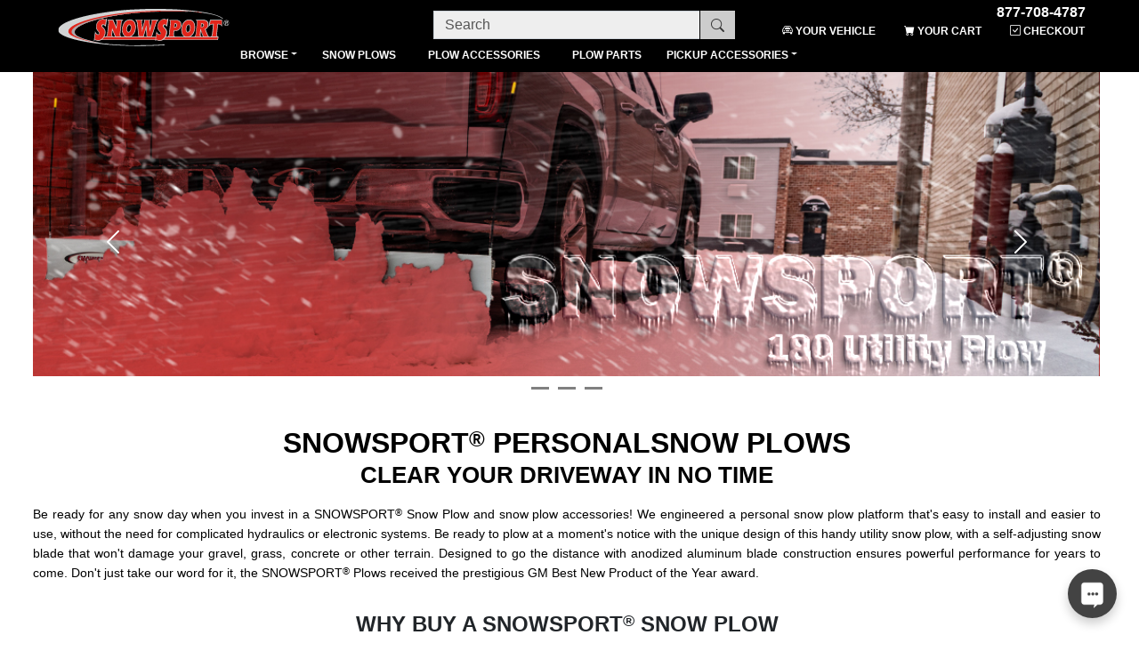

--- FILE ---
content_type: text/html;charset=UTF-8
request_url: https://www.buysnowsportplows.com/
body_size: 49378
content:
<!doctype html>
<html lang="en">
	<head>
		<!-- Start template: /WEB-INF/bssp-tenant/customer-boot5/core/htmlHead.jsp --><meta charset="UTF-8">
<meta name="viewport" content="width=device-width, initial-scale=1">
<title>BuySnowSportPlows.com</title>
<meta name="keywords" content="ecommerce, online shopping, shopping cart"/><meta name="description" content="Online shopping cart system."/><meta name="_csrf" content="9e0f5234-60c5-410e-8360-9587a1169211"/>
<meta name="_csrf_header" content="X-CSRF-TOKEN"/>
<link rel="stylesheet" href="/bootstrap-5.2.3/css/bootstrap.min.css" />
<link rel="stylesheet" href="/bootstrap-5.2.3/icons/bootstrap-icons.css">
<link rel="stylesheet" href="/css/base-boot5/base.css?ver=0124054217301" />
<link rel="icon" type="image/svg+xml" href="/favicon.svg">
<link rel="icon" type="image/png" href="/favicon.png">
<link rel="apple-touch-icon" sizes="57x57" href="/apple-icon-57x57.png">
<link rel="apple-touch-icon" sizes="60x60" href="/apple-icon-60x60.png">
<link rel="apple-touch-icon" sizes="72x72" href="/apple-icon-72x72.png">
<link rel="apple-touch-icon" sizes="76x76" href="/apple-icon-76x76.png">
<link rel="apple-touch-icon" sizes="114x114" href="/apple-icon-114x114.png">
<link rel="apple-touch-icon" sizes="120x120" href="/apple-icon-120x120.png">
<link rel="apple-touch-icon" sizes="144x144" href="/apple-icon-144x144.png">
<link rel="apple-touch-icon" sizes="152x152" href="/apple-icon-152x152.png">
<link rel="apple-touch-icon" sizes="180x180" href="/apple-icon-180x180.png">
<link rel="icon" type="image/png" sizes="192x192"  href="/android-icon-192x192.png">
<link rel="icon" type="image/png" sizes="32x32" href="/favicon-32x32.png">
<link rel="icon" type="image/png" sizes="96x96" href="/favicon-96x96.png">
<link rel="icon" type="image/png" sizes="16x16" href="/favicon-16x16.png">
<link rel="manifest" href="/manifest.json">
<meta name="msapplication-TileColor" content="#ffffff">
<meta name="msapplication-TileImage" content="/ms-icon-144x144.png">
<meta name="theme-color" content="#ffffff">
<style>
	ul.facetList>li { max-height: 500px; overflow-y: auto !important;}</style>
<link rel="stylesheet" media="print" href="/css/base-boot5/print.css?ver=0124054217301" />
<!-- Loading: jquery-ui-css Requested: 1 --><link rel="stylesheet" type="text/css" href="/js/jquery-ui-1.13.2/jquery-ui.min.css" /><link rel="stylesheet" href="/css/base-boot5/typeahead.css" />
	<link rel="stylesheet" href="/css/custom/typeahead-custom.css" />
<link rel="stylesheet" href="/styles/customerCSSFile.css?ver=0124054217301" />
<link rel="stylesheet" href="/styles/customerCSSSetting.css?ver=0124054218316" />
<!-- bxSlider CSS file -->
<link nonce="4275b7f624e14e47ace1e246b5197865" href="https://www.agricover.com/css/jquery.bxslider.css" rel="stylesheet" />

<!-- Make/Model Lookups JS file -->
<script nonce="4275b7f624e14e47ace1e246b5197865" src="https://bssp-tenant-public.s3.amazonaws.com/media/publicFile/tonneaudropdowns.js"></script>
	<!-- Make/Model Lookups Event Listeners -->
<script nonce='4275b7f624e14e47ace1e246b5197865'>
		document.addEventListener('DOMContentLoaded', function() {
			if (document.getElementById('choose_year')) {
				document.getElementById('choose_year').addEventListener('change', function() {
					populate_dropdown(1);
				});
			}
			if (document.getElementById('choose_make')) {
				document.getElementById('choose_make').addEventListener('change', function() {
					populate_dropdown(2);
				});
			}
			if (document.getElementById('choose_model')) {
				document.getElementById('choose_model').addEventListener('change', function() {
					populate_dropdown(3);
				});
			}
			if (document.getElementById('choose_bed')) {
				document.getElementById('choose_bed').addEventListener('change', function() {
					populate_dropdown(4);
				});
			}
		});
		</script>
	<!-- Start template: /WEB-INF/templates/customer-boot5/core/trackingHead.jsp --><!-- Bing Remarketing -->
<script nonce='4275b7f624e14e47ace1e246b5197865'>(function(w,d,t,r,u){var f,n,i;w[u]=w[u]||[],f=function(){var o={ti:"4021652", enableAutoSpaTracking: true};o.q=w[u],w[u]=new UET(o),w[u].push("pageLoad")},n=d.createElement(t),n.src=r,n.async=1,n.onload=n.onreadystatechange=function(){var s=this.readyState;s&&s!=="loaded"&&s!=="complete"||(f(),n.onload=n.onreadystatechange=null)},i=d.getElementsByTagName(t)[0],i.parentNode.insertBefore(n,i)})(window,document,"script","//bat.bing.com/bat.js","uetq");</script>
<!-- Facebook Pixel Code -->
<script nonce='4275b7f624e14e47ace1e246b5197865'>
!function(f,b,e,v,n,t,s)
{if(f.fbq)return;n=f.fbq=function(){n.callMethod?
n.callMethod.apply(n,arguments):n.queue.push(arguments)};
if(!f._fbq)f._fbq=n;n.push=n;n.loaded=!0;n.version='2.0';
n.queue=[];t=b.createElement(e);t.async=!0;
t.src=v;s=b.getElementsByTagName(e)[0];
s.parentNode.insertBefore(t,s)}(window, document,'script',
'https://connect.facebook.net/en_US/fbevents.js');
fbq('init', '1554613324770738');
fbq('track', 'PageView');
</script>
<noscript><img height="1" width="1" style="display:none"
src="https://www.facebook.com/tr?id=1554613324770738&ev=PageView&noscript=1"
/></noscript>
<!-- End Facebook Pixel Code -->
<script nonce='4275b7f624e14e47ace1e246b5197865' async src="https://www.googletagmanager.com/gtag/js?id=G-BYBZXCV2FL"></script>
<script nonce='4275b7f624e14e47ace1e246b5197865'>
  window.dataLayer = window.dataLayer || [];
  function gtag(){dataLayer.push(arguments);}
  gtag('js', new Date());

  gtag('config', 'G-BYBZXCV2FL');
</script></head>
	<body class="contentPagePage _home-contentPage">
		<!-- Start template: /WEB-INF/templates/customer-boot5/core/trackingBodyTop.jsp --><a id="top" class="visually-hidden-focusable" href="#content">Skip to content</a>
		<!-- Start template: /WEB-INF/bssp-tenant/customer-boot5/core/header.jsp --><header id="header">
	<nav class="mainNav navbar navbar-expand-lg">
		<div class="container jklvl1nav">
			<div class="navbar-brand">
				<div class="storeLogo">
							<a href="/">
								<img class="img-responsive" src="https://bssp-tenant-public.s3.amazonaws.com/images/store2023/snowsport_logo.svg" alt="BuySnowSportPlows.com" />
							</a>
						</div>
					</div>
			<button class="navbar-toggler dontPrint" type="button" data-bs-toggle="collapse" data-bs-target="#mobNavbar" aria-controls="mobNavbar" aria-expanded="false" aria-label="Navigation">
				<i class="bi bi-list"></i>
			</button>
			<div id="mainNavbar" class="collapse navbar-collapse">
				<!-- Start template: /WEB-INF/templates/customer-boot5/product/searchForm.jsp --><form class="d-flex searchForm" name="searchForm" action="/search" method="get" role="search">
	<input type="hidden" name="documentType" value="All" />
		<div class="input-group">
		<input id="searchString" name="searchString" type="search" class="form-control autoSuggest" placeholder="Search" aria-label="Search">
		<button type="submit" class="btn btn-outline-secondary"><i class="bi bi-search"></i></button>
	</div>
</form>
<div class="collapse navbar-collapse search-collapse">
					<a id="mainphone" href="tel:877-708-4787">877-708-4787</a>
					<ul id="storeLinks" class="nav navbar-nav navbar-right">	
					<li id="vehicleLink" class="nav-item mx-2">
							<a class="nav-link ACIMakeModelYearTool" href="#">
								<i class="bi bi-car-front"></i>
								<span class="linkText">Your Vehicle</span>
							</a>
						</li>
					<li id="cartLink" class="nav-item mx-2">
							<a class="nav-link" href="/cart">
								<i class="bi bi-cart-fill"></i>
								<span class="linkText">Your Cart</span>
								</a>
						</li>
					<li id="checkoutLink" class="nav-item mx-2">
							<a class="nav-link" href="/checkout">
								<i class="bi bi-check-square"></i>
								<span class="linkText">Checkout</span>
							</a>
						</li>
					</ul>
				</div>
			</div>
			<div class="mobstorelinks">
				<a id="mainphone" href="tel:877-708-4787">877-708-4787</a>
				<ul>	
				<li id="cartLink" class="nav-item mx-2">
						<a class="nav-link" href="/cart">
							<i class="bi bi-cart-fill"></i>
							<span class="linkText d-none d-md-inline-block">Your Cart</span>
							</a>
					</li>
				<li id="checkoutLink" class="nav-item mx-2">
						<a class="nav-link" href="/checkout">
							<i class="bi bi-check-square"></i>
							<span class="linkText d-none d-md-inline-block">Checkout</span>
						</a>
					</li>
				</ul>
			</div>
			
			<div id="mobNavbar" class="mobdropdownmenu collapse navbar-collapse">
				<!-- Start template: /WEB-INF/templates/customer-boot5/product/searchForm.jsp --><form class="d-flex searchForm" name="searchForm" action="/search" method="get" role="search">
	<input type="hidden" name="documentType" value="All" />
		<div class="input-group">
		<input id="searchString" name="searchString" type="search" class="form-control autoSuggest" placeholder="Search" aria-label="Search">
		<button type="submit" class="btn btn-outline-secondary"><i class="bi bi-search"></i></button>
	</div>
</form>
<ul class="navbar-nav me-auto">
					<li class="nav-item mx-lg-2">
						<a href="/category/snowplows" id="snowplowsLink" class="nav-link "><span>SNOW PLOWS</span></a>
					</li>
					<li class="nav-item mx-lg-2">
						<a href="/category/snowplow-accessories" id="plowaccessoriesLink" class="nav-link "><span>PLOW ACCESSORIES</span></a>
					</li>
					<li class="nav-item mx-lg-2">
					<a href="/category/snowplowparts" id="plowpartsLink" class="nav-link "><span>PLOW PARTS</span></a>
					</li>
					<li class="nav-item dropdown mx-lg-2">
						<a href="#subpages-accessories" class="nav-link dropdown-toggle" data-bs-toggle="dropdown" data-bs-auto-close="true">
						<span>PICKUP ACCESSORIES</span>
						</a>
						<ul id="subpages-accessories" class="dropdown-menu categoryTreeCategories collapse ">
						<li class="nav-item mx-lg-2">
						<a href="/category/truck-bed-accessories" class="dropdown-item truckbedaccessoriesLink">TRUCK BED ACCESSORIES</a>
						</li>
						<li class="nav-item mx-lg-2">
						<a href="/category/ledlights" class="dropdown-item ledlightsLink">ACI&trade; LED LIGHTS</a>
						</li>
						<li class="nav-item mx-lg-2">
						<a href="/category/truck-bed-covers-and-toppers" class="dropdown-item coversandtoppersLink">TRUCK BED COVERS & TOPPERS</a>
						</li>
						<li class="nav-item mx-lg-2">
						<a href="/category/pickup-bed-mats-and-combos" class="dropdown-item bedmatsLink">PICKUP BED MATS & COMBOS</a>
						</li>
						<li class="nav-item mx-lg-2">
						<a href="/category/mudflaps" class="dropdown-item mudflapsLink">MUD FLAPS</a>
						</li>
						<li><hr class="dropdown-divider"></li>
						<li class="nav-item mx-lg-2 ">
						<a href="/category/accessories" class="dropdown-item allaccessoriesLink "><span>ALL ACCESSORIES</span></a>
						</li>
						</ul>
					</li>
				</ul></div>
			
			<div class="row jklvl2nav">
				<ul id="headerLinks" class="nav navbar-nav me-auto">
					<li class="nav-item dropdown">
							<a href="#" class="nav-link dropdown-toggle" data-bs-toggle="dropdown" role="button" aria-expanded="false" data-bs-auto-close="outside">
								Browse</a>
							<ul id="categoryTreeTopLevel" class="dropdown-menu categoryTreeCategories">
								<!-- Start template: /WEB-INF/templates/customer-boot5/product/categories.jsp --><li id="categoryTree-snowplows" class="categoryTreeItem inactive">
						<a href="/category/snowplows" class="dropdown-item inactive">
							Snow Plows</a>
					</li>
				<li id="categoryTree-snowplow-accessories" class="categoryTreeItem inactive">
						<a href="/category/snowplow-accessories" class="dropdown-item inactive">
							Snowplow Accessories</a>
					</li>
				<li id="categoryTree-snowplowparts" class="categoryTreeItem inactive">
						<a href="/category/snowplowparts" class="dropdown-item inactive">
							SNOWSPORT<sup>&reg;</sup> Replacement Parts</a>
					</li>
				<li id="categoryTree-accessories" class="parentCategoryTreeItem inactive">
						<div class="dropdown-item dropend px-0">
							<a href="#categorySub-accessories" class="dropdown-item dropdown-toggle" data-bs-toggle="collapse" data-bs-auto-close="outside">
								ACI&trade; Pickup Accessories</a>
							<ul id="categorySub-accessories" class="categoryTreeCategories collapse inactive">

								<!-- Start template: /WEB-INF/templates/customer-boot5/product/categories.jsp --><li id="categoryTree-truck-bed-accessories" class="categoryTreeItem inactive">
						<a href="/category/truck-bed-accessories" class="dropdown-item inactive">
							Truck Bed Accessories</a>
					</li>
				<li id="categoryTree-ledlights" class="categoryTreeItem inactive">
						<a href="/category/ledlights" class="dropdown-item inactive">
							ACI&trade; LED Lights</a>
					</li>
				<li id="categoryTree-truck-bed-covers-and-toppers" class="categoryTreeItem inactive">
						<a href="/category/truck-bed-covers-and-toppers" class="dropdown-item inactive">
							Truck Bed Covers & Toppers</a>
					</li>
				<li id="categoryTree-pickup-bed-mats-and-combos" class="categoryTreeItem inactive">
						<a href="/category/pickup-bed-mats-and-combos" class="dropdown-item inactive">
							Pickup Bed Mats & Combos</a>
					</li>
				<li id="categoryTree-mudflaps" class="categoryTreeItem inactive">
						<a href="/category/mudflaps" class="dropdown-item inactive">
							Mud Flaps</a>
					</li>
				<li><hr class="dropdown-divider"></li>
								<li id="categoryTree-accessories" class="categoryTreeItem inactive">
									<a href="/category/accessories" class="dropdown-item inactive">
										AllACI&trade; Pickup Accessories</a>
								</li>
							</ul>
						</div>
					</li>
				</ul>
						</li>
					<!-- Start template: /WEB-INF/templates/customer-boot5/core/headerLinks.jsp --><li class="nav-item mx-lg-2">
					<a href="/category/snowplows" class="nav-link  snowplowsLink">
						<span>SNOW PLOWS</span>
					</a>
					</li>
					<li class="nav-item mx-lg-2">
					<a href="/category/snowplow-accessories" class="nav-link  snowplow-accessoriesLink">
						<span>PLOW ACCESSORIES</span>
					</a>
					</li>
					<li class="nav-item mx-lg-2">
					<a href="/category/snowplowparts" class="nav-link  snowplowpartsLink">
						<span>PLOW PARTS</span>
					</a>
					</li>
					<li class="nav-item dropdown">
					<a href="#" class="nav-link dropdown-toggle" data-bs-toggle="dropdown" role="button" aria-expanded="false" data-bs-auto-close="outside">PICKUP ACCESSORIES</a>
						<ul id="categoryTreeTopLevel" class="dropdown-menu categoryTreeCategories">
							<li id="categoryTree-truck-bed-accessories" class="categoryTreeItem">
								<a href="/category/truck-bed-accessories" class="dropdown-item">Truck Bed Accessories</a></li>
							<li id="categoryTree-ledlights" class="categoryTreeItem">
								<a href="/category/ledlights" class="dropdown-item">ACI&trade; LED Lights</a></li>
							<li id="categoryTree-truck-bed-covers-and-toppers" class="categoryTreeItem">
								<a href="/category/truck-bed-covers-and-toppers" class="dropdown-item">Truck Bed Covers & Toppers</a></li>
							<li id="categoryTree-pickup-bed-mats-and-combos" class="categoryTreeItem">
								<a href="/category/pickup-bed-mats-and-combos" class="dropdown-item">Pickup Bed Mats & Combos</a></li>
							<li id="categoryTree-mudflaps" class="categoryTreeItem">
								<a href="/category/mudflaps" class="dropdown-item">Mud Flaps</a></li>
						</ul>
					</li>
				</ul>
			</div>
		</div>
	</nav>
</header>
<div class="mainContainer container d-flex">
					<div class="row">
						<div class="col-12 ">
							<main id="content" class="mainLayout" role="main">
								<!-- Start template: /WEB-INF/templates/customer-boot5/core/message.jsp --><!-- Start template: /WEB-INF/templates/customer-boot5/core/error.jsp --><div id="contentPageContent" class="innerContent">
									<!-- Start template: /WEB-INF/bssp-tenant/customer-boot5/product/contentPage-_home.jsp --><div id="welcomeContent" class="col-12 flush content">
	<!-- Start Product Carousel -->		
		<div class="carouselContainer col-12">
			<div class="_home-ContentPage carousel slide" data-bs-ride="carousel">
				<!-- Slides -->
				<div class="carousel-inner">
					<div class="carousel-item active">
						<img src="https://bssp-tenant-public.s3.amazonaws.com/images/welcome/SNOWSPORT-180-Utlity-Plow.jpg" title="SNOWSPORT 180 Utility Plow" alt="Image for snowsport-180-utility-plow"/>
					</div>
					<div class="carousel-item">
						<img src="https://bssp-tenant-public.s3.amazonaws.com/images/welcome/SNOWSPORT-HD-Utlity-Plow.jpg" title="SNOWSPORT HD Utility Plow" alt="Image for snowsport-hd-utility-plow"/>
					</div>
					<div class="carousel-item">
						<img src="https://bssp-tenant-public.s3.amazonaws.com/images/welcome/SNOWSPORT-LT-Utlity-Plow.jpg" title="SNOWSPORT LT Utility Plow" alt="Image for snowsport-lt-utility-plow"/>
					</div>
				</div>
				<!-- Controls -->
				<button class="carousel-control-prev" type="button" data-bs-target="._home-ContentPage" data-bs-slide="prev">
					<span class="carousel-control-prev-icon" aria-hidden="true"></span>
					<span class="visually-hidden">Previous</span>
				</button>
				<button class="carousel-control-next" type="button" data-bs-target="._home-ContentPage" data-bs-slide="next">
					<span class="carousel-control-next-icon" aria-hidden="true"></span>
					<span class="visually-hidden">Next</span>
				</button>
				<!-- Indicators -->
				<div class="carousel-indicators">
					<button type="button" data-bs-target="._home-ContentPage" data-bs-slide-to="0" class="active"></button>
					<button type="button" data-bs-target="._home-ContentPage" data-bs-slide-to="1" class=""></button>
					<button type="button" data-bs-target="._home-ContentPage" data-bs-slide-to="2" class=""></button>
				</div>
			</div>
		</div>	
<!-- End Product Carousel --><div id="innercontent">
        <div class="page-header">
		<h1 id="welcomeheading1">SNOWSPORT<sup>&reg;</sup> <span class="d-none d-sm-inline-block">Personal </span>Snow Plows</h1>
        <h2 id="welcomeheading2">Clear your driveway in no time</h2>
        </div>
        <p class="wlcmp">Be ready for any snow day when you invest in a SNOWSPORT<sup>&reg;</sup> Snow Plow and snow plow accessories! We engineered a personal snow plow platform that's easy to install and easier to use, without the need for complicated hydraulics or electronic systems. Be ready to plow at a moment's notice with the unique design of this handy utility snow plow, with a self-adjusting snow blade that won't damage your gravel, grass, concrete or other terrain. Designed to go the distance with anodized aluminum blade construction ensures powerful performance for years to come. Don't just take our word for it, the SNOWSPORT<sup>&reg;</sup> Plows received the prestigious GM Best New Product of the Year award.</p>
        <hr class="separator" />
        <h2 class="welcometitle">WHY BUY A SNOWSPORT<sup>&reg;</sup> SNOW PLOW</h2>
        <div class="lineupimg">
        <img class="d-none d-sm-block" src="https://bssp-tenant-public.s3.amazonaws.com/images/welcome/Reasons_To_Buy.jpg" alt="Pays for itself" /><img class="d-block d-sm-none" src="https://bssp-tenant-public.s3.amazonaws.com/images/welcome/Reasons_To_Buy.jpg" alt="Reasons to buy SnowSport plow" />
         <div class="clear">&nbsp;</div>
        <p>Ditch the shovel and snow blower to plow your driveway in style with one of our versatile snowplow options! From the heavy duty SNOWSPORT<sup>&reg;</sup> HD Utility Plow to the versatile SNOWSPORT<sup>&reg;</sup> 180 Plow, we have the best home snow plow for your setup no matter what you drive. Our turf-friendly design includes a rubber cutting edge and requires virtually no maintenance for powerful performance year after year. And SNOWSPORT<sup>&reg;</sup> Snow Plows can plow so much more than snow! Use this handy snowplow year-round on yard and landscape projects, it's ideal for finish grading, leveling and backfilling. Don't fight the elements, clear snow from the comfort of your cab with a SNOWSPORT<sup>&reg;</sup> Home Snow Plow! </p>
        </div>
        <hr class="separator" />
        <h2 class="welcometitle">HOW SNOWSPORT<sup>&reg;</sup> SNOWPLOW OPERATES</h2>
		<div id="productCarousel" class="carousel slide carousel-fade">
			<div class="carousel-inner">
				<div class="carousel-item active">
					<img class="d-block w-100" src="https://bssp-tenant-public.s3.amazonaws.com/images/welcome/Motion_Activated_1.jpg" title="SNOWSPORT<sup>&reg;</sup> HD Utility Plow" alt="SnowSport HD Plow 1">
				</div>
				<div class="carousel-item">
					<img class="d-block w-100" src="https://bssp-tenant-public.s3.amazonaws.com/images/welcome/Motion_Activated_2.jpg" title="SNOWSPORT<sup>&reg;</sup> HD Utility Plow" alt="SnowSport HD Plow 2">
				</div>
			</div>
			<button class="carousel-control-prev" type="button" data-bs-target="#productCarousel" data-bs-slide="prev">
				<span class="carousel-control-prev-icon" aria-hidden="true"></span>
				<span class="visually-hidden">Previous</span>
			</button>
			<button class="carousel-control-next" type="button" data-bs-target="#productCarousel" data-bs-slide="next">
				<span class="carousel-control-next-icon" aria-hidden="true"></span>
				<span class="visually-hidden">Next</span>
			</button>
		</div>
        <div class="clear">&nbsp;</div>
        <p class="wlcmp">Snow plowing doesn't get more straightforward than this! To get started pushing snow, lower snow blade over push frame. Secure in place with quick pins and start plowing! For SNOWSPORT<sup>&reg;</sup> HD Plow and SNOWSPORT<sup>&reg;</sup> LT Snow Plow, simply drive forward. For SNOWSPORT<sup>&reg;</sup> 180 Snow Plow, put it in reverse! The self-adjusting snow blade slides up and down on the push frame, constantly adapting to changes in terrain. To disengage the snow blade, just reverse your direction. The snow blade will tilt back to lift over the ground and automatically re-engage when returned to pushing motion. Off to the next plow job? Lift snow blade into push frame retainers, secure quick pins and you're ready to roll down the road!</p>
         <hr class="separator" />
        <h2 class="welcometitle">SEE SNOWSPORT<sup>&reg;</sup> UTILITY PLOWS IN ACTION</h2>
		<div class="row">
			<div id="videosection">
			<div id="videogallery">
			<ul class="videoslider">
			<li><iframe src="https://www.youtube.com/embed/n0KRqnTsJqs?rel=0" frameborder="0" allowfullscreen></iframe></li>
			<li><iframe src="https://www.youtube.com/embed/nt8jdxsZ9Ds?rel=0" frameborder="0" allowfullscreen></iframe></li>
			<li><iframe src="https://www.youtube.com/embed/hrGG6n_A5sc?rel=0" frameborder="0" allowfullscreen></iframe></li>
			<li><iframe src="https://www.youtube.com/embed/YEpBk_UPgPc?rel=0" frameborder="0" allowfullscreen></iframe></li>
			</ul>
			<div id="video-pager">
			<a data-slide-index="0" href="">
			<img class="d-none d-sm-block" src="https://bssp-tenant-public.s3.amazonaws.com/images/welcome/videoicons/SNOWSPORT_HD_plow_INSTALL.jpg" /><span class="d-none d-sm-block">INSTALL</span>
			<img class="d-block d-sm-none" src="https://bssp-tenant-public.s3.amazonaws.com/images/videos/videodot.jpg" />
			</a>
			<a data-slide-index="1" href="">
			<img class="d-none d-sm-block" src="https://bssp-tenant-public.s3.amazonaws.com/images/welcome/videoicons/mount-snow-plow-in-32-seconds.jpg" /><span class="d-none d-sm-block">ATTACH</span>
			<img class="d-block d-sm-none" src="https://bssp-tenant-public.s3.amazonaws.com/images/videos/videodot.jpg" />
			</a>
			<a data-slide-index="2" href="">
			<img class="d-none d-sm-block" src="https://bssp-tenant-public.s3.amazonaws.com/images/welcome/videoicons/remove-snow-plow-in-20-seconds.jpg" /><span class="d-none d-sm-block">REMOVE</span>
			<img class="d-block d-sm-none" src="https://bssp-tenant-public.s3.amazonaws.com/images/videos/videodot.jpg" />
			</a>
			<a data-slide-index="3" href="">
			<img class="d-none d-sm-block" src="https://bssp-tenant-public.s3.amazonaws.com/images/welcome/videoicons/Pauls-Snow-Plow-Testimonial.jpg" /><span class="d-none d-sm-block">TESIMONIAL</span>
			<img class="d-block d-sm-none" src="https://bssp-tenant-public.s3.amazonaws.com/images/videos/videodot.jpg" />
			</a>
			</div>
			</div>
			<p>SNOWSPORT<sup>&reg;</sup> HD Utility Plow is the most valuable player when tackling winter! Our videos feature this snow plow removing feet of snow from curves, inclines and straightaways. When you are ready to take on winter, simply lower blade, secure quick pins and go push some snow! Premium design and priced with you in mind, SNOWSPORT<sup>&reg;</sup> HD Utility Plows will make your snow problem, no problem.</p>
			</div>
		</div>
        <div class="clear">&nbsp;</div><br />
        <h2 id="welcomeheading3">SNOW PLOW RESOURCE CENTER</h2>
        <div class="welcomeproductrow">
            <div class="swiper-slide col-12 col-md-6 col-lg-3"><a href="/category/comparesnowplows">
                <img src="https://bssp-tenant-public.s3.amazonaws.com/images/welcome/Compare.jpg" alt="Compare Snow Plows" />
                <span class="line1">Compare Snow Plows</span>
                </a>
            </div>
            <div class="swiper-slide col-12 col-md-6 col-lg-3"><a href="/category/snowplowingtips">
                <img src="https://bssp-tenant-public.s3.amazonaws.com/images/welcome/Tips.jpg" alt="Snow Plowing Tips" />
                <span class="line1">Snow Plowing Tips</span>
                </a>
            </div>
            <div class="swiper-slide col-12 col-md-6 col-lg-3"><a href="/category/warranty">
                <img src="https://bssp-tenant-public.s3.amazonaws.com/images/welcome/Warranty.jpg" alt="Warranty" />
                <span class="line1">Warranty</span>
                </a>
            </div>
            <div class="swiper-slide col-12 col-md-6 col-lg-3"><a href="/category/FAQ">
                <img src="https://bssp-tenant-public.s3.amazonaws.com/images/welcome/FAQ.jpg" alt="FAQ" />
                <span class="line1">FAQ</span>
                </a>
            </div>
        </div>
        <div class="clear">&nbsp;</div>
        <p class="wlcmp">Find everything you need to get your SNOWSPORT<sup>&reg;</sup> Plow ready to start moving snow! From our full line of installation videos featuring our simple bolt assembly to handy tips and tricks for a perfectly clean driveway with every pass. Learn more about the best personal snow plow for your driveway with our snow plow comparison, warranty information and answers to our most Frequently Asked Questions in our resource center! See how easy winter weather can be! Clear more snow with less wear and tear on your vehicle with a SNOWSPORT<sup>&reg;</sup> Utility Plow! What are you waiting for? Join the SNOWSPORT<sup>&reg;</sup> Snow Plow family today!</p>
        <hr class="separator" />
        <h2 id="welcomeheading3">BUY SNOWSPORT<sup>&reg;</sup> PLOW PRODUCTS</h2>
        <div class="welcomeproductrow">
            <div class="swiper-slide col-12 col-md-6 col-lg-3"><a href="/category/snowplows">
                <img src="https://bssp-tenant-public.s3.amazonaws.com/images/welcome/snow-plows.jpg" alt="Snow Plows" />
                <span class="line1">Snow Plows</span>
                </a>
            </div>
            <div class="swiper-slide col-12 col-md-6 col-lg-3"><a href="/product/electricplowwinch">
                <img src="https://bssp-tenant-public.s3.amazonaws.com/images/welcome/electric-plow-winch.jpg" alt="Snow Plow Electric Winch" />
                <span class="line1">Snow Plow Electric Winch</span>
                </a>
            </div>
            <div class="swiper-slide col-12 col-md-6 col-lg-3"><a href="/category/snowplow-accessories">
                <img src="https://bssp-tenant-public.s3.amazonaws.com/images/welcome/snow-plow-accessories.jpg" alt="Snow Plow Accessories" />
                <span class="line1">Snow Plow Accessories</span>
                </a>
            </div>
            <div class="swiper-slide col-12 col-md-6 col-lg-3"><a href="/category/snowplowparts">
                <img src="https://bssp-tenant-public.s3.amazonaws.com/images/welcome/snowsport-replacement-parts.jpg" alt="Snow Plow Parts" />
                <span class="line1">Snow Plow Parts</span>
                </a>
            </div>
        </div>
        <hr class="separator" /><hr class="separator" />
        <h2 id="welcomeheading3">POPULAR TRUCK ACCESSORIES</h2>
        <div class="welcomeproductrow">
            <div class="swiper-slide col-12 col-md-6 col-lg-3"><a href="/category/truck-bed-covers-and-toppers">
                <img src="https://bssp-tenant-public.s3.amazonaws.com/images/welcome/roll-up-tonneau-covers.jpg" alt="Roll-Up Tonneau Covers" />
                <span class="line1">Roll-Up Tonneau Covers</span>
                </a>
            </div>
            <div class="swiper-slide col-12 col-md-6 col-lg-3"><a href="/category/truck-bed-covers-and-toppers">
                <img src="https://bssp-tenant-public.s3.amazonaws.com/images/welcome/folding-tonneau-covers.jpg" alt="Folding Tonneau Covers" />
                <span class="line1">Folding Tonneau Covers</span>
                </a>
            </div>
            <div class="swiper-slide col-12 col-md-6 col-lg-3"><a href="/category/truck-bed-covers-and-toppers">
                <img src="https://bssp-tenant-public.s3.amazonaws.com/images/welcome/truck-toppers.jpg" alt="Truck Toppers" />
                <span class="line1">Truck Toppers</span>
                </a>
            </div>
            <div class="swiper-slide col-12 col-md-6 col-lg-3"><a href="/category/pickup-bed-mats-and-combos">
                <img src="https://bssp-tenant-public.s3.amazonaws.com/images/store/category/truck_bed_mats.jpg" alt="Pickup Bed Mats" />
                <span class="line1">Pickup Bed Mats</span>
                </a>
            </div>
        </div>
        <hr class="separator" />
        <div class="welcomeproductrow">
            <div class="swiper-slide col-12 col-md-6 col-lg-3"><a href="/category/mudflaps">
                <img src="https://bssp-tenant-public.s3.amazonaws.com/images/welcome/tow-flaps.jpg" alt="Mud Flaps" />
                <span class="line1">Mud Flaps</span>
                </a>
            </div>
            <div class="swiper-slide col-12 col-md-6 col-lg-3"><a href="/product/aci-tailgate-protector">
                <img src="https://bssp-tenant-public.s3.amazonaws.com/images/welcome/tailgate-accessories.jpg" alt="Tailgate Protector" />
                <span class="line1">Tailgate Protector</span>
                </a>
            </div>
            <div class="swiper-slide col-12 col-md-6 col-lg-3"><a href="/category/ledlights">
                <img src="https://bssp-tenant-public.s3.amazonaws.com/images/welcome/led-lights.jpg" alt="LED Lights" />
                <span class="line1">LED Lights</span>
                </a>
            </div>
            <div class="swiper-slide col-12 col-md-6 col-lg-3"><a href="/category/truck-bed-accessories">
                <img src="https://bssp-tenant-public.s3.amazonaws.com/images/welcome/cargo-management.jpg" alt="Cargo Management" />
                <span class="line1">Cargo Management</span>
                </a>
            </div>
        </div>
        <div class="clear">&nbsp;</div>
    </div></div></div>
							</main>
						</div>
						</div>
				</div>
			<!-- Start template: /WEB-INF/bssp-tenant/customer-boot5/core/footer.jsp --><footer id="footer">
<div id="footersection">
	<div class="col-12 col-md-3 footercontact">
    <div id="storeLogo">
        <ssc:link href="/Welcome.do">
            <img class="img-responsive" src="https://bssp-tenant-public.s3.amazonaws.com/images/store2023/snowsport_logo.svg" alt="BuySnowSportPlows.com" />
        </ssc:link>
    </div>
    <div id="storeAddress">
        <span><strong><a href="tel:877-708-4787">877-708-4787</a></strong></span><br />
        <span itemprop="address" itemscope="" itemtype="https://schema.org/PostalAddress">
        <span itemprop="streetAddress">3000 Hwy 281 SE</span><br />
        <span itemprop="addressLocality">Jamestown</span>, <span itemprop="addressRegion">ND</span> <span itemprop="postalCode">58401</span><br />
        </span>
    </div>	
    <div id="socialmedia"><a href="https://www.facebook.com/SNOWSPORTSnowPlows/" title="Facebook" target="_blank"><i class="fa-brands fa-square-facebook fa-xl"></i></a>&nbsp;&nbsp;&nbsp;&nbsp;<a href="https://www.youtube.com/playlist?list=PL005F2BF508833E2B" title="Youtube" target="_blank"><i class="fa-brands fa-square-youtube fa-xl"></i></a></div>
    </div>
	<div class="col-12 col-md-9 footernavseals">
		<nav id="footerNavbar" class="footerNavbar navbar navbar-expand" role="navigation">
			<ul class="nav navbar-nav justify-content-evenly flex-wrap">
				<li class="nav-item"><a href="/contact" class="nav-link">Contact Us</a></li>
				<li class="nav-item"><a href="/category/PrivacyPolicy" class="nav-link">Privacy Policy</a></li>
				<li class="nav-item"><a href="/category/ShippingReturns" class="nav-link">Shipping / Returns</a></li>
				<li class="nav-item"><a href="/siteMap" class="nav-link">Site Map</a></li>
			</ul>
		</nav>
		<div id="footerSeals">
			<div>
<img src="https://bssp-tenant-public.s3.amazonaws.com/images/nav/visa.png" alt="Visa" />
<img src="https://bssp-tenant-public.s3.amazonaws.com/images/nav/mastercard.png" alt="Mastercard" />
<img src="https://bssp-tenant-public.s3.amazonaws.com/images/nav/amex.png" alt="American Express" />
<img src="https://bssp-tenant-public.s3.amazonaws.com/images/nav/discover.png" alt="Discover" />
</div><!-- PayPal -->
			<div>
				<a id="paypalLink" href="#">
					<img src="https://www.paypal.com/en_GB/GB/i/logo/PayPal_mark_60x38.gif" border="0" alt="Acceptance Mark" height="40">
				</a>
			</div>
			<script nonce='4275b7f624e14e47ace1e246b5197865'>
			  document.getElementById('paypalLink').addEventListener('click', function (event) {
			    event.preventDefault();
			    window.open(
			      'https://www.paypal.com/uk/cgi-bin/webscr?cmd=xpt/Marketing/popup/OLCWhatIsPayPal-outside',
			      'olcwhatispaypal',
			      'toolbar=no, location=no, directories=no, status=no, menubar=no, scrollbars=yes, resizable=yes, width=400, height=350'
			    );
			  });
			</script>
			<!-- End PayPal -->
			
			<!-- Viking Cloud -->
			<div id="trustwave">
			  <img 
			    id="vikingcloudSealImage" 
			    src="https://sealserver.trustwave.com/seal_image.php?customerId=78a236340ca511e0b34b005056b201e5&size=105x54&style=invert" 
			    border="0" 
			    style="cursor:pointer;" 
			    alt="This site is protected by VikingCloud's Trusted Commerce program" 
			    title="This site is protected by VikingCloud's Trusted Commerce program" 
			  />
			</div>
			<script nonce='4275b7f624e14e47ace1e246b5197865'>
			  document.getElementById('vikingcloudSealImage').addEventListener('click', function () {
			    window.open(
			      'https://sealserver.trustwave.com/cert.php?customerId=78a236340ca511e0b34b005056b201e5&size=105x54&style=invert',
			      'c_TW',
			      'location=no, toolbar=no, resizable=yes, scrollbars=yes, directories=no, status=no, width=615, height=720'
			    );
			    return false;
			  });
			
			  document.getElementById('vikingcloudSealImage').addEventListener('contextmenu', function (event) {
			    event.preventDefault();
			    alert('Copying Prohibited by Law - Trusted Commerce is a Service Mark of Viking Cloud, Inc.');
			    return false;
			  });
			</script>
			<!-- End Viking Cloud -->
			
			<!-- Authorize.Net -->
			<div id="authorizenet">
				<!-- (c) 2005, 2023. Authorize.Net is a registered trademark of CyberSource Corporation -->
				<div class="AuthorizeNetSeal">
					<style type="text/css">
						div.AuthorizeNetSeal{text-align:center;margin:0;padding:0;width:90px;font:normal 9px arial,helvetica,san-serif;line-height:10px;}
						div.AuthorizeNetSeal a{text-decoration:none;color:black;}
						div.AuthorizeNetSeal a:visited{color:black;}
						div.AuthorizeNetSeal a:active{color:black;}
						div.AuthorizeNetSeal a:hover{text-decoration:underline;color:black;}
						div.AuthorizeNetSeal a img{border:0px;margin:0px;text-decoration:none;}
					</style>
					<a href="https://verify.authorize.net/anetseal/?pid=6fa3e6b0-e7fd-4d80-a869-256343df361c&amp;rurl=https://www.buysnowsportplows.com" rel="noopener noreferrer" target="_blank">
						<img src="https://verify.authorize.net/anetseal/images/secure90x72.gif" width="90" height="72" border="0" alt="Authorize.Net Merchant - Click to Verify">
					</a>
				</div>
			</div>
			<!-- End Authorize.Net -->
		</div>
		<div class="clear"></div>
		<div class="col-12 footerAttribution">
			<div class="attribution">
				Copyright &#169; 2026 BuySnowSportPlows.com. 
				<em>All rights reserved</em>.&nbsp;&nbsp;<a href="https://www.buysnowsportplows.com/category/privacy-policy#caprivacyrights">CA Privacy Rights</a><br />
				<a href="https://www.agricover.com/snowsport/">SNOWSPORT<sup>&reg;</sup> Snow Plows</a> are manufactured by <a href="https://www.agricover.com/">Agri-Cover, Inc.</a> in Jamestown, ND.<br />
			</div>
		</div>
	</div>
</div>
</footer>
<!-- Start template: /WEB-INF/templates/customer-boot5/core/tracking.jsp --><!-- Generic Tracking code -->
	<!-- Social Intense Web Chat -->
<script nonce='4275b7f624e14e47ace1e246b5197865' src="//www.socialintents.com/api/chat/socialintents.1.3.js#2c9fab3582c3635b0182cbd418ff0afa" async="async"></script><!-- Start template: /WEB-INF/bssp-tenant/customer-boot5/core/bottom.jsp --><!-- Loading: jquery Requested: 1 --><script type="text/javascript" src="/js/jquery/jquery-3.6.3.min.js"></script><!-- Loading: lightbox Requested: 1 --><script src="https://bssp-tenant-public.s3.amazonaws.com/media/publicFile/lightbox_custom.js?ver=0124054217301"></script><!-- Start template: /WEB-INF/templates/customer-boot5/core/globalModals.jsp --><div id="ECCGlobal-errorModal" class="modal fade global-errorModal" tabindex="-1">
  <div class="modal-dialog">
    <div class="modal-content">
      <div class="modal-header">
        <h4 class="modal-title d-inline-block">Oops...</h4>
		<button type="button" class="btn-close" data-bs-dismiss="modal"></button>
      </div>
      <div class="modal-body">
      </div>
    </div>
  </div>
</div>

<div id="ECCGlobal-deleteModal" class="modal fade globalDeleteModal" tabindex="-1">
  <div class="modal-dialog">
    <div class="modal-content">
      <div class="modal-header">
        <h4 class="modal-title">Are You Sure?</h4>
		<button type="button" class="btn-close" data-bs-dismiss="modal"></button>
      </div>
      <div class="modal-body">
        Are you sure you'd like to delete this?<div id="globalDeleteButtons" class="col-sm-12 text-center mt-3">
			<button id="ECCGlobal-deleteSubmitButton" type="button" class="btn btn-primary" data-bs-dismiss="modal">Yes</button>
			&nbsp;
			<button id="ECCGlobal-deleteCancelButton" type="button" class="btn btn-secondary" data-bs-dismiss="modal">Close Window</button>
		</div>
      </div>
    </div>
  </div>
</div>
<!-- Start template: /WEB-INF/bssp-tenant/customer-boot5/product/addToCartModals.jsp --><div id="ECCAddItemTool-successModal" class="modal fade addItemTool-successModal" tabindex="-1">
	<div class="modal-dialog modal-lg">
		<div class="modal-content">
			<div class="modal-header">
				<svg class="bi bi-check text-success" width="4em" height="4em" viewBox="0 0 16 16" fill="currentColor" xmlns="http://www.w3.org/2000/svg">
					<path fill-rule="evenodd" d="M13.854 3.646a.5.5 0 010 .708l-7 7a.5.5 0 01-.708 0l-3.5-3.5a.5.5 0 11.708-.708L6.5 10.293l6.646-6.647a.5.5 0 01.708 0z" clip-rule="evenodd"/>
				</svg>
				<h4 class="modal-title">
					Item Added</h4>
				<button type="button" class="btn-close" data-bs-dismiss="modal"></button>
			</div>
			<div class="modal-body">
				<div class="container-fluid">
					<div class="row"><div class="messages"></div></div>
				</div>
				<div class="container-fluid">
					<div class="row">
					
						<div class="col-12 col-sm-6 mb-3">
							<a href="/cart" class="btn btn-primary">
								<i class="bi bi-cart-fill"></i>
								View Cart</a>
						</div>
				
						<div class="col-12 col-sm-6 mb-3">
							<a href="/checkout" class="btn btn-primary">
								<i class="bi bi-check-square"></i>
								Checkout</a>
						</div>
				
						<div class="col-12 mb-3">
							<button data-bs-dismiss="modal" type="submit" name="submit" class="btn btn-secondary">
								Continue Shopping</button>
						</div>
					</div>
					<div class="row ACIFreeShipping">
						<div class="col-12 col-sm-6 mb-3">
							<div class="ACIFreeShippingBanner collapse">
								<img src="https://bssp-tenant-public.s3.amazonaws.com/images/store/Free-Shipping-Cart-Banner.svg" alt="Order Qualifies For Free Shipping" id="shipping-qual-banner" />
							</div>
							<div class="ACINeededForFreeShipping collapse">
								Add <span class="ACINeededForFreeShipping-amount"></span> to the cart to get Free Shipping
							</div>
						</div>
						<div class="col-12 col-sm-6 mb-3 text-end">
							<h4 class="subtotal">
								Subtotal:
								<span class="ACICartSubtotal"></span>
							</h4>
						</div>
					</div>
				</div>
			</div>
			<div class="modal-body ECCAddItemTool-relatedProducts">
 					<img class="loadingIcon" style="display: none;" src="/images/wait.gif" alt="Loading" title="Loading">
					<div class="relatedProductsList">
					</div>
 				</div>
 			</div>
	</div>
</div>

<div id="ECCAddItemTool-errorModal" class="modal fade addItemTool-errorModal" tabindex="-1">
	<div class="modal-dialog">
		<div class="modal-content">
			<div class="modal-header">
				<h4 class="modal-title d-inline-block">Oops...</h4>
				<button type="button" class="btn-close" data-bs-dismiss="modal"></button>
			</div>
			<div class="modal-body">
			</div>
		</div>
	</div>
</div>
<!-- Loading: ECCSettings Requested: 1 --><script type="text/javascript" src="/javascript/settings.js?ver=0124054218316"></script><!-- Skipping: jquery Requested: 2 --><!-- Loading: bootstrap-min Requested: 1 --><script type="text/javascript" src="/bootstrap-5.2.3/js/bootstrap.bundle.js?ver=0124054217301"></script><!-- Loading: jquery-ui Requested: 1 --><script type="text/javascript" src="/js/jquery-ui-1.13.2/jquery-ui.min.js?ver=0124054217301"></script><!-- Loading: typeahead Requested: 1 --><script type="text/javascript" src="/js/typeahead/typeahead.bundle.min.js?ver=0124054217301"></script><!-- Loading: searchSuggestions Requested: 1 --><script type="text/javascript" src="/js/softslate/suggestions.js?ver=0124054217301"></script><script src="/js/timepicker/jquery.timepicker.min.js?ver=0124054217301"></script>
<link rel="stylesheet" href="/js/timepicker/jquery.timepicker.min.css?ver=0124054217301">
<!-- Loading: ECCDateAndTimeInputField Requested: 1 --><script type="text/javascript" src="/js/energize/ECCDateAndTimeInputField.js?ver=0124054217301"></script><!-- Loading: ECCDateInputField Requested: 1 --><script type="text/javascript" src="/js/energize/ECCDateInputField.js?ver=0124054217301"></script><!-- Loading: ECCDurationInputField Requested: 1 --><script type="text/javascript" src="/js/energize/ECCDurationInputField.js?ver=0124054217301"></script><!-- Loading: ECCAddItemTool Requested: 1 --><script type="text/javascript" src="/js/energize/ECCAddItemTool.js?ver=0124054217301"></script><!-- Loading: ECCEditItemQuantityTool Requested: 1 --><script type="text/javascript" src="/js/energize/ECCEditItemQuantityTool.js?ver=0124054217301"></script><!-- Loading: ECCEditItemAttributeTool Requested: 1 --><script type="text/javascript" src="/js/energize/ECCEditItemAttributeTool.js?ver=0124054217301"></script><!-- Loading: ECCUserMisc Requested: 1 --><script type="text/javascript" src="/js/energize/ECCUserMisc.js?ver=0124054217301"></script><!-- Loading: ECCConfirmDeleteTool Requested: 1 --><script type="text/javascript" src="/js/energize/ECCConfirmDeleteTool.js?ver=0124054217301"></script><!-- Loading: ECCFAQTool Requested: 1 --><script type="text/javascript" src="/js/energize/ECCFAQTool.js?ver=0124054217301"></script><!-- Loading: signature_pad Requested: 1 --><script src="https://cdnjs.cloudflare.com/ajax/libs/signature_pad/1.3.5/signature_pad.min.js" integrity="sha512-kw/nRM/BMR2XGArXnOoxKOO5VBHLdITAW00aG8qK4zBzcLVZ4nzg7/oYCaoiwc8U9zrnsO9UHqpyljJ8+iqYiQ==" crossorigin="anonymous" referrerpolicy="no-referrer"></script><!-- Loading: ECCSignatureTool Requested: 1 --><script type="text/javascript" src="/js/energize/ECCSignatureTool.js?ver=0124054217301"></script><!-- Loading: ECCUpdateCartFieldsTool Requested: 1 --><script type="text/javascript" src="/js/energize/ECCUpdateCartFieldsTool.js?ver=0124054217301"></script><!-- Loading: ECCAjaxPaginationTool Requested: 1 --><script type="text/javascript" src="/js/energize/ECCAjaxPaginationTool.js?ver=0124054217301"></script><!-- Loading: ECCAjaxProductListTool Requested: 1 --><script type="text/javascript" src="/js/energize/ECCAjaxProductListTool.js?ver=0124054217301"></script><!-- Loading: ECCSwitchLanguageTool Requested: 1 --><script type="text/javascript" src="/js/energize/ECCSwitchLanguageTool.js?ver=0124054217301"></script><!-- Loading: SCPCarouselPauseTool Requested: 1 --><script type="text/javascript" src="/js/softslate/SCPCarouselPauseTool.js?ver=0124054217301"></script><!-- Loading: ECCToolInitializer Requested: 1 --><script type="text/javascript" src="/js/energize/ECCToolInitializer.js?ver=0124054217301"></script><!-- Skipping: lightbox Requested: 2 --><!-- Loading: categoryTree Requested: 1 --><script src="/js/softslate/categoryTree.js?ver=0124054217301"></script><!-- Loading: deliverToBillingAddress Requested: 1 --><script src="/js/softslate/billingUseDeliveryAddress.js?ver=0124054217301"></script><!-- Loading: ECCCustomerJSFile Requested: 1 --><script type="text/javascript" src="/javascript/customerJSFile.js?ver=0124054217301"></script><!-- Loading: ECCCustomerJSSetting Requested: 1 --><script type="text/javascript" src="/javascript/customerJSSetting.js?ver=0124054218316"></script><!-- Start template: /WEB-INF/bssp-tenant/customer-boot5/product/aciMakeModelYearTool.jsp --><!-- Make/Model/Year Selection Modal -->
<div class="modal fade" id="aciMakeModelYearModal" tabindex="-1" aria-labelledby="aciMakeModelYearModalLabel" aria-hidden="true">
	<div class="modal-dialog">
		<div class="modal-content">
			<div class="modal-header">
				<h5 class="modal-title" id="aciMakeModelYearModalLabel">Choose Your Vehicle</h5>
				<button type="button" class="btn-close" data-bs-dismiss="modal" aria-label="Close"></button>
			</div>
			<div class="modal-body">
				<div id="aciMakeModelYearError" class="alert alert-danger" style="display: none;" role="alert"></div>
				
				<form id="aciMakeModelYearForm">
					<div class="mb-3">
						<label for="aciMakeModelYearYear" class="form-label">Year</label>
						<select class="form-select" id="aciMakeModelYearYear" name="year" required>
							<option value="">Select Year</option>
						</select>
					</div>
					
					<div class="mb-3">
						<label for="aciMakeModelYearMake" class="form-label">Make</label>
						<select class="form-select" id="aciMakeModelYearMake" name="make" required disabled>
							<option value="">Select Make</option>
						</select>
					</div>
					
					<div class="mb-3">
						<label for="aciMakeModelYearModel" class="form-label">Model</label>
						<select class="form-select" id="aciMakeModelYearModel" name="model" required disabled>
							<option value="">Select Model</option>
						</select>
					</div>
				</form>
			</div>
			<div class="modal-footer">
				<button type="button" class="btn btn-secondary" data-bs-dismiss="modal">Close</button>
				<button type="button" class="btn btn-primary" id="aciMakeModelYearSelectBtn" disabled>Select</button>
			</div>
		</div>
	</div>
</div>
<!-- Loading: ACIMakeModelYearTool Requested: 1 --><script type="text/javascript" src="https://s3.amazonaws.com/bssp-tenant-public/media/publicFile/ACIMakeModelYearTool.js?ver=0124054217301"></script><!-- Font Awesome -->
<script nonce="4275b7f624e14e47ace1e246b5197865" src="https://kit.fontawesome.com/03967d855c.js" crossorigin="anonymous"></script>

<!-- bxSlider Javascript file -->
<script nonce="4275b7f624e14e47ace1e246b5197865" src="https://www.agricover.com/js/jquery.bxslider.js"></script>

<script nonce="4275b7f624e14e47ace1e246b5197865">
$(document).ready(function(){

// JavaScript Document
function removeAllOnMouseEvents() {
  const elements = document.querySelectorAll('*');
  elements.forEach(element => {
    if (element.hasAttribute('onmouseover')) {
      element.removeAttribute('onmouseover');
    }
    if(element.hasAttribute('onmouseout')) {
      element.removeAttribute('onmouseout');
    }
  });
}

removeAllOnMouseEvents();

$('.videoslider').bxSlider({
    pagerCustom: '#video-pager',
	useCSS: false
});
$('.featureslider').bxSlider({
	speed: 10,
	auto: true,
	autoHover: true,
	controls: true,
	pager: false
});
$('.mobgalleryslider').bxSlider({
	controls: true,
	pager: false,
	useCSS: false
});
$('.mobreviewslider').bxSlider({
	controls: true,
	pager: false,
	useCSS: false
});
$('.mainslider').bxSlider({
	auto: true,
	autoHover: true,
	useCSS: false,
});
$('.mainslider2').bxSlider({
	auto: true,
	autoHover: true,
	useCSS: false,
	pager: false,
	mode: 'fade',
	easing: 'ease-in'
});
$('.mainslider3').bxSlider({
	auto: true,
	autoHover: true,
	useCSS: false,
	pager: false,
	mode: 'fade',
	easing: 'ease-in',
	speed: 0
});
});
</script>
</body>
</html>


--- FILE ---
content_type: text/css
request_url: https://www.buysnowsportplows.com/css/base-boot5/base.css?ver=0124054217301
body_size: 20077
content:
/* Base Style Sheet. */
/* Leave this file alone. Override these styles in ../custom/custom.css and leave this file alone. */

/* ************************* HEADER ********************* */
.topLinks a span.linkText {
	display: none; /* just display icons on small devices */
}
.storeName a {
	text-decoration: none;
}
.storeLogo img {
	height: 40px;
}
ul.categoryTreeCategories {
	list-style: none;
}
.categoryTreeItem > a {
	padding: .5rem var(--bs-dropdown-item-padding-x);
	color: var(--bs-link-color);
}
.searchForm .autoSuggest {
  margin-top: 0;
}
.parentCategoryTreeItem ul.categoryTreeCategories {
	background-color: #fff;
}

.categoryTreeCategories .dropdown-toggle::after {
	margin-left: .6em;
	border-top: .4em solid transparent; /* make the carets bigger */
	border-bottom: .4em solid transparent;
	border-left: .4em solid;
}

/* Header - small devices (tablets, 768px and up) */
@media (min-width:768px) {
	.topLinks a {
		padding: .25rem 0;
	}
	.topLinks a span.linkText{
		display: inline;
	}
	.storeLogo img {
		height: 48px;
	}
}

/* ************************* ERRORS and MESSAGES ********************* */
ul.messagesAndErrors {
	list-style-type: none;
	margin-top: .5em;
}
.closeButtonWrap {
	float: right;
}
.ajaxError { /* Ajax errors and messages */
	padding:1px 4px;
	font-weight:bold;
	background-color:#ff0000;
	color:#fff;
}
.addItemTool-errorModal .ajaxError, .deliveryAddressChangedModal-errorModal .ajaxError { /* The edit item tools show errors in a modal. There we don't want the red background */
	padding: 0;
	font-weight: inherit;
	background-color: inherit;
	color: inherit;
}
.ajaxWarning {
	padding:1px 4px;
	font-weight:bold;
	background-color:#ffff00;
}
.ajaxMessage {
	padding:1px 4px;
	font-weight:bold;
	background-color:#00ff00;
}
#ajaxErrorsList, ul#ajaxMessagesList {
	list-style-type:none;
}
#cartContent > .ajaxSnippet { /* Inventory or other messages above the cart need a little space */
	margin-top: 2rem;
}

/* ************************* BREADCRUMBS and PAGE HEADER ********************* */
.breadcrumbs {
	margin: .5rem 0;
	padding-top: 0.5rem;
	font-size: .8rem;
}

.breadcrumbs a {
	text-decoration: none;
}

.page-header {
  padding-bottom: 9px;
  margin: 1rem 0;
  border-bottom: 1px solid #eee;
}

@media (min-width: 768px) {
	.page-header {
	  margin-top: 2rem;
	}
}

/* ************************* HOME PAGE SIDE PANEL ********************* */

.panels .panel {
	margin-top: 2rem;
}

/* ************************* SITE MAP ********************* */

.siteMapOfLink {
  font-size: .75rem;
}

.siteMapDetail ul {
	margin-left: 2rem;
}

.siteMapDetail h5 {
	margin-top: 2rem;
}

/* ************************* FACETED SEARCH ********************* */
.facetedSearchSelections {
	margin-top: 1rem;
	margin-bottom: 1rem;
}

.facetGroup {
	margin-bottom: 2rem;
}

ul.facetList, 
ul.facetSubcategories {
	list-style: none;
}

.badge.facetCount {
	background-color: #999;
	border-radius: 10px;
}

.facetedSearchSpinner {
	position: absolute;
	top: 0;
	left: 0;
	width: 100%;
	height: 100%;
	background-color: rgba(255, 255, 255, 0.6); /* semi-transparent white */
	justify-content: center;
	z-index: 10;
}

/* ************************* PRODUCT LISTS ********************* */
span.pageText {
	position: relative;
	display: block;
	padding: .375rem .75rem;
	font-size: var(--bs-pagination-font-size);
}

.productListPagination .page-item { /* Eg. Next plus arrow should not wrap. */
	white-space: nowrap;
}

a.sortBy {
	text-decoration: none;
}

.productListItemCount, .sortByLinks { /* Line these up with the pagination. */
	padding: .375rem .75rem;
}

.columnList .card { /* columnList covers cards on product lists, subcategories, and the brands page. */
	overflow:hidden;
	width:100%;
	margin-bottom: 1rem;
}
	
.columnList a.card-body { /* Make the whole card linked. */
	text-decoration: none;
	display:block;
}

.columnList .card:hover, 
.columnList .card:focus, 
.columnList .card.active { /* Highlight the card's border on hover. */
    border-color: #428BCA;
}

.columnList .card .image  {
	text-align: center;
	padding: .25rem;
}

.productList .card {
	padding-bottom: 45px; /* Make space for the animation coming up from the bottom. */
}

.productList .product .viewDetails { /* No animation on mobile - links are there already. */
	background-color:#eee;
	bottom:0px;
	height:45px;
	margin:0;
	padding:0 10px;
	position:absolute;
	width:100%;
}
.productList .product .viewDetails .addItemTool {
	width: 50%; 
	margin: 10px 0 0 0;
	float: left;
}

.productList .product .viewDetails a.productListDetails {
	margin: 10px 0 0 0;
	float: right;
}

.ani200{
	-webkit-transition:all 200ms linear;-moz-transition:all 200ms linear;-o-transition:all 200ms linear;-ms-transition:all 200ms linear;transition:all 200ms linear;
	-webkit-animation-duration:200ms;-moz-animation-duration:200ms;-o-animation-duration:200ms;animation-duration:200ms;
}

/* Product Lists - large desktops, 1200px and up) */
@media (min-width:1200px) {
	.productList .product .viewDetails { /* Content starts out of sight, then gets animated into view. */
		bottom:-45px;
	}
	.productList .product:hover .viewDetails {
		bottom:	0px;
	}
	.productList .product .viewDetails.loading {
		bottom:	0px;
	}
}

/* ************************* CAROUSEL ********************* */
.carousel {
	margin-bottom: 1rem;
}
/*
.carousel, .carousel-control-prev-icon, .carousel-control-next-icon { 
	background-color: #ddd;  support images that are either light or dark 
}
.carousel-indicators [data-bs-target] {
	background-color: revert;
}*/
.carousel-caption {
	text-shadow: 2px 2px 2px white; /* help the captions show up over a dark image */
}
.carousel-item {
	text-align: center; /* center the images */
	/* height: 300px; to show the image at full width but just the top of the image */
}
.carousel-item img {
	height: 300px; /* to show the entire image but not covering the full width of the screen */
}


/* ************************* CONTENT BLOCKS ********************* */

.testimonial {
	margin-bottom: 3rem;
}

.faq-question, .faq-answer {
	border: 1px solid #ddd;
	padding: 1rem;
}

.faq-question a {
	text-decoration: none;
}

.faq-answer {
	margin-bottom: 2rem;
}

/* ************************* PRODUCT PAGE ********************* */
#productDetails, 
#productInfo {
	margin-bottom: 1rem;
}

.attribute, 
.attributeImage, 
.productQuantity {
	margin: 1rem 0;
}

.attribute label.name, 
.productQuantity label {
	font-weight: bold;
}

.productQuantity input { /* Don't take up the whole width for the quantity input. */
	display:inline-block; 
	width:50px;
}

#additionalImages, #iframesVideos {
	margin: 1rem;
}

.additionalImage {
	padding: 5px;
	text-align: center;
}

.additionalImage a {
	text-decoration: none;
}

.additionalImageDescription {
	font-size: .8rem;
	font-weight: 400;
	color: #6c757d;
}

.starImages {
	white-space: nowrap;
}

#addToWishListButton input { /* Need to wrap this, for on mobile. */
	white-space: normal;
}

.productReviewPagination {
 	justify-content: center;
}

.pagination > li.productReviewFirstPageNumber > a { /* Support for pagination of product reviews. */
	margin-left: 0;
	border-bottom-left-radius: 4px;
	border-top-left-radius: 4px;
}

/* ************************* ADD ITEM TOOL ********************* */
.addItemTool-successModal .text-success {  
	margin: .25em 1em 0 1em; 
	float: left;
} 

.addItemTool-successModal .modal-title {
	display: inline-block;
	font-size: 2.25rem;
}

.addItemTool-successModal a.btn, .addItemTool-successModal button.btn {
	width: 100%;
}

div.addItemTool-icon-wrapper  { /* Loading image and its wrapper */
	float: left;
}

img.addItemTool-icon, img.paginationTool-icon  {
	display: none;
	width: 20px;
	height: 20px;
}

.productPage .ui-datepicker { /* Make it rise above the 'sticky' add to cart card */
	z-index: 2040 !important;
}

/* ************************* CART and EDIT ITEM TOOL ********************* */

input#couponCode {
	min-width: 30%
}
.cartItemNameLink,
.estimatedShippingLink {
	text-decoration: none;
}

.cartQuantity {
	text-align: center;
}

.cartQuantity .quantityInput { /* Doesn't need to be too wide. */
	width: 60px;
	text-align: right;
}

.cartItemTotal { /* Line it up vertically with the quantity and X button. */
	text-align: right;
	font-weight: bold;
	font-size: 1.25rem;
}

.cartRemoveButton {
	text-align: right;
}

.cartUpdateForm { /* Success check should show right next to the quantity input */
	float: left;
}

.showCartAfterAddItemTotals {
	text-align: right;
}

@media (min-width:768px) {
	.cartUpdateForm {
		text-align: center;
	}
}

.hideCartEmpty { /* Don't use d-none because it adds !important, and jquery can't override that when it has to show it. */
	display: none;
}

div.editItemTool-icon-wrapper  {
	height: 20px;
	width: 20px;
	z-index: 100;
	float: left;
	margin-top: 7px;
}

.editItemTool-icon  {
	display: none;
	width: 20px;
	height: 20px;
}

.editItemTool-successIcon {
	color: green;
}

.editItemTool-errorIcon {
	color: red;
	cursor: pointer;
}

.editItemAttributeTool .form-control,
.editItemAttributeTool .editItemTool-icon-wrapper { /* Icons side by side with the attribute value displayed. */
	float: none;
	display: inline-block;
}

.editItemAttributeTool .editItemTool-editIcon { /* Icons side by side with the attribute value displayed. */
	display: inline-block; /* Don't try to do nowrap - no worth it. */
	cursor: pointer;
}

.editItemAttributeTool .cartItemAttributeInput { /* Hide the input div initially or it will show a blank line space */
	display: none;
}	

.editItemAttributeTool .attribute {
	margin: 0;
}

#paypal-button-container {
	margin-top: 1rem;
}

div.updateCartFieldsTool-icon-wrapper  {
	width: 100%; 
	z-index: 1; 
	position: absolute; 
	text-align: center;
	opacity: 1.0 !important;
}

.updateCartFieldsTool-icon  {
	display: none;
}
/* ************************* ACCOUNT SCREENS ********************* */

#wishListTable td {
	padding-top: .75rem; /* line up regular cells with buttons */
}

#wishListTable td.actions {
	padding-top: .5rem; /* line up regular cells with buttons */
}


/* ************************* CHECKOUT ********************* */

.onePageCheckoutTabs a.card-header  { /* Tab headers are <a> tags so they are clickable. */
	text-decoration: none;
	color: inherit;
	display: block;
	padding-top: 1rem;
}

.onePageCheckoutTabs .card-header  { /* For some strange reason the header text is not vertically centered. */
	padding-top: 1rem;
}

.loadingBar { /* This is what's used on the one-page checkout and customer account addresses screens. */
	background: url(../../images/wait.gif) no-repeat center center; 
	height: 20px;
}

.agreementFormScrollable {
	max-height: 300px; 
	overflow: scroll;
	border: 1px solid #ccc;
	padding: 1rem;
}

/* Address and PO field labels right-justified on larger screens */
@media (min-width:768px) {
	.addressesForm .col-form-label, 
	.agreementInformation .col-form-label, 
	.paymentInformation .col-form-label,
	.agreement .col-form-label,
	.agreementForm .col-form-label { 
		text-align: right;
		margin-bottom: .5rem;
	}
}
@media (max-width:768px) { /* Mobile actually needs bottom padding on the input boxes */
	.addressesForm .form-control, 
	.agreementInformation .form-control, 
	.paymentInformation .form-control,
	.agreement .form-control,
	.agreementForm .col-form-label { 
		margin-bottom: .5rem;
	}
}

canvas.signaturePad {
	border: 1px solid #ccc;
    background: #fff;
    cursor: crosshair;
	    width: 330px;
	    height: 110px;
}

/* Signature pad - small devices (tablets, 768px and up) */
@media (min-width:768px) {
	canvas.signaturePad {
	    width: 420px;
	    height: 140px;
	}
}

@media (min-width:992px) {
	canvas.signaturePad {
	    width: 630px;
	    height: 210px;
	}
}

@media (min-width:1200px) {
	canvas.signaturePad {
	    width: 750px;
	    height: 250px;
	}
}

/* Agreement forms in checkout and on the standalone agreement page */
.agreementSubmitted .text-success, .agreementCertificate .text-success {
	margin: -0.3em 1em 0 1em; 
	float: left;
}

.agreementSubmitted h4 { 
	padding-top: .5rem
}

.agreementCertificate {
	border: 4mm ridge #bbb;
	padding: 2rem;
	margin-bottom: 2rem;
	page-break-before: always; 
}

.agreementCertificate h2 {
	margin-bottom: 2rem;
}

@media (max-width:572px) {
	.agreementCertificate td.checksum {
		font-size: smaller;
	}
}

.requiredAsterisk { 
	color: #ff0000; 
	font-weight: bold;
	padding-right: 4px;
}

#paypal-button-container {
	width: 50%;	
}

.orderDetailsContainer .card,
.orderDetailsContainer .table {
	margin-bottom: 1rem;
}

.orderTotalLabel{
	text-align: right;
	width: 90%;
}

.orderTotalAmount, 
.orderDetailsContainer table .total {
	text-align: right;
}

.form-control::placeholder {
  color: #bbb;
}

/* ************************* AUTHORIZE.NET ********************* */

.AuthorizeNetPopupInner {
	margin: 0 auto;
	text-align:center;
	min-width:442px;
}

#authorizeNetAPIPopup {
	text-align:left;
	min-width:400px;
}

#authorizeNetAPIPopupButtons {
	text-align:center;
}

#authorizeNetAPIPopupAdd {
	text-align:left;
	min-width:400px;
}

#authorizeNetAPIPopupAddButtons {
	text-align:center;
}

.ui-dialog {
	z-index: 1100 !important;
}

.paymentProfiles .rentalChargesSummary {
	margin: 0 auto;
}

@media (max-width:572px) { /* Shift the hosted form over a bit, and shrink it, for mobile. */
	#divAuthorizeNetPopup {
		padding: 15px 5px;
	}
	.AuthorizeNetPopupInner {
	  overflow: hidden;
	}
	/*#iframeAuthorizeNet {
	  margin-left: -45px;
	}*/
	.AuthorizeNetPopupInner {
		width: 133%; 
		height: 375px;
		padding: 0;
		margin: 0;
		overflow: hidden;
	}
	#iframeAuthorizeNet {
		padding: 0;
		margin: 0;
		width: 133%;
		height: 500px;
		overflow: scroll;
		-moz-transform: scale(0.75, 0.75); 
		-webkit-transform: scale(0.75, 0.75); 
		-o-transform: scale(0.75, 0.75);
		-ms-transform: scale(0.75, 0.75);
		transform: scale(0.75, 0.75); 
		-moz-transform-origin: top left;
		-webkit-transform-origin: top left;
		-o-transform-origin: top left;
		-ms-transform-origin: top left;
		transform-origin: top left;
	}
}

/* ************************* LIGHTBOX ********************* */


[data-lightbox]{
	cursor:zoom-in;
}
#iframesVideos [data-lightbox] {
	cursor: pointer;
}

body:after { /* Preload images */
  content: url(close.png) url(loading.gif) url(prev.png) url(next.png);
  display: none;
}

body.lb-disable-scrolling {
  overflow: hidden;
}

.lightboxOverlay {
  position: absolute;
  top: 0;
  left: 0;
  z-index: 9999;
  background-color: black;
  filter: progid:DXImageTransform.Microsoft.Alpha(Opacity=80);
  opacity: 0.8;
  display: none;
}

.lightbox {
  position: absolute;
  left: 0;
  width: 100%;
  z-index: 10000;
  text-align: center;
  line-height: 0;
  font-weight: normal;
}

.lightbox .lb-image {
  display: block;
  height: auto;
  max-width: inherit;
  max-height: none;
  border-radius: 3px;

  /* Image border */
  border: none;
}

.lightbox a img {
  border: none;
}

.lb-outerContainer {
  position: relative;
  *zoom: 1;
  width: 250px;
  height: 250px;
  margin: 0 auto;
  border-radius: 4px;

  /* Background color behind image.
     This is visible during transitions. */
  background-color: white;
}

.lb-outerContainer:after {
  content: "";
  display: table;
  clear: both;
}

.lb-loader {
  position: absolute;
  top: 43%;
  left: 0;
  height: 25%;
  width: 100%;
  text-align: center;
  line-height: 0;
}

.lb-cancel {
  display: block;
  width: 32px;
  height: 32px;
  margin: 0 auto;
  background: url(loading.gif) no-repeat;
}

.lb-prev {
  position: absolute;
  top: 0;
  left: 0;
  height: 100%;
  width: 100%;
  z-index: 10;
}

.lb-next {
  position: absolute;
  top: 0;
  right: 0;
  height: 100%;
  width: 100%;
  z-index: 10;
}

.lb-container > .nav {
  left: 0;
}

a.lb-prev, a.lb-next {
  outline: none;
  background-image: url('[data-uri]');
}

.lb-prev, .lb-next {
  height: 100%;
  cursor: pointer;
  display: block;
}

a.lb-prev {
  width: 15%;
  left: 0;
  float: left;
  margin-top: -50px;
	background: url(prev.png) left top no-repeat;
  filter: progid:DXImageTransform.Microsoft.Alpha(Opacity=70);
  opacity: 0.7;
  -webkit-transition: opacity 0.2s;
  -moz-transition: opacity 0.2s;
  -o-transition: opacity 0.2s;
  transition: opacity 0.2s;
}

a.lb-prev:hover {
  cursor: pointer;
  filter: progid:DXImageTransform.Microsoft.Alpha(Opacity=100);
  opacity: 1;
}

a.lb-next {
  width: 15%;
  right: 0;
  float: right;
  margin-top: -50px;
background: url(next.png) right top no-repeat;
  filter: progid:DXImageTransform.Microsoft.Alpha(Opacity=70);
  opacity: 0.7;
  -webkit-transition: opacity 0.2s;
  -moz-transition: opacity 0.2s;
  -o-transition: opacity 0.2s;
  transition: opacity 0.2s;
}

a.lb-next:hover {
  cursor: pointer;
  filter: progid:DXImageTransform.Microsoft.Alpha(Opacity=100);
  opacity: 1;
}

.lb-dataContainer {
  margin: 0 auto;
  padding-top: 5px;
  *zoom: 1;
  width: 100%;
  -moz-border-radius-bottomleft: 4px;
  -webkit-border-bottom-left-radius: 4px;
  border-bottom-left-radius: 4px;
  -moz-border-radius-bottomright: 4px;
  -webkit-border-bottom-right-radius: 4px;
  border-bottom-right-radius: 4px;
}

.lb-dataContainer:after {
  content: "";
  display: table;
  clear: both;
}

.lb-data {
  padding: 0 4px;
  color: #ccc;
}

.lb-data .lb-details {
  width: 85%;
  float: left;
  text-align: left;
  line-height: 1.1em;
}

.lb-data .lb-caption {
  font-size: 13px;
  font-weight: bold;
  line-height: 1em;
}

.lb-data .lb-caption a {
  color: #4ae;
}

.lb-data .lb-number {
  display: block;
  clear: left;
  padding-bottom: 1em;
  font-size: 12px;
  color: #999999;
}

.lb-data .lb-close {
  display: block;
  float: right;
  width: 30px;
  height: 30px;
  background: url(close.png) top right no-repeat;
  text-align: right;
  outline: none;
  filter: progid:DXImageTransform.Microsoft.Alpha(Opacity=70);
  opacity: 0.7;
  -webkit-transition: opacity 0.2s;
  -moz-transition: opacity 0.2s;
  -o-transition: opacity 0.2s;
  transition: opacity 0.2s;
}

.lb-data .lb-close:hover {
  cursor: pointer;
  filter: progid:DXImageTransform.Microsoft.Alpha(Opacity=100);
  opacity: 1;
}

/* See SCPCarouselPauseTool.js */
.carousel-pause-btn, .carousel-play-btn {
	position: absolute;
	top: 50%;
	left: 50%;
	transform: translate(-50%, -50%);
	z-index: 10;
	background: rgba(0, 0, 0, 0.7);
	border: 2px solid rgba(255, 255, 255, 0.8);
	color: white;
	width: 60px;
	height: 60px;
	border-radius: 50%;
	display: flex;
	align-items: center;
	justify-content: center;
	font-size: 24px;
	cursor: pointer;
	opacity: 0;
	visibility: hidden;
	transition: all 0.3s ease;
	backdrop-filter: blur(2px);
}

.carousel-pause-btn:hover, .carousel-play-btn:hover {
	background: rgba(0, 0, 0, 0.9);
	border-color: white;
	transform: translate(-50%, -50%) scale(1.1);
}

.carousel-pause-btn.show, .carousel-play-btn.show {
	opacity: 1;
	visibility: visible;
}

.carousel-pause-btn:focus, .carousel-play-btn:focus {
	outline: 2px solid #007bff;
	outline-offset: 2px;
}

/* Mobile specific styles */
@media (max-width: 991px) {
	.carousel-pause-btn, .carousel-play-btn {
		width: 50px;
		height: 50px;
		font-size: 20px;
	}
}


--- FILE ---
content_type: text/css
request_url: https://www.buysnowsportplows.com/css/base-boot5/typeahead.css
body_size: 1681
content:
/* SoftSlate Base Typeahead Style Sheet. */
/* Used to style the auto-completion suggestions under the search box. For easier upgrades, override these styles in ../custom/typeahead-custom.css and leave this file alone. */

/* Make the pop up suggestion box visible to small devices */
.navbar-collapse.in {
	/* Make the pop up suggestion box visible to small devices*/
	overflow-y: visible;
}

/* Wider in smaller devices because the search form has its own row */
.autoSuggest, .tt-query, .tt-hint {
	width: 300px !important;
	margin-top: 4px;
}
.tt-menu {
	width: 400px;
}
	
/* Narrower in larger devices because the search form shares a row */
@media (min-width:768px) {
	.autoSuggest, .tt-query, .tt-hint {
		width: 200px !important;
	}
	.tt-menu {
		width: 250px;
	}
}
	
@media (min-width:1200px) {
	.autoSuggest, .tt-query, .tt-hint {
		width: 300px !important;
	}
	.tt-menu {
		width: 380px;
	}
}

.tt-query {
  -webkit-box-shadow: inset 0 1px 1px rgba(0, 0, 0, 0.075);
     -moz-box-shadow: inset 0 1px 1px rgba(0, 0, 0, 0.075);
          box-shadow: inset 0 1px 1px rgba(0, 0, 0, 0.075);
}

.tt-hint {
  color: #999
}

.tt-menu {
  margin: 12px 0;
  padding: 8px 0;
  background-color: #fff;
  border: 1px solid #ccc;
  border: 1px solid rgba(0, 0, 0, 0.2);
  -webkit-border-radius: 8px;
     -moz-border-radius: 8px;
          border-radius: 8px;
  -webkit-box-shadow: 0 5px 10px rgba(0,0,0,.2);
     -moz-box-shadow: 0 5px 10px rgba(0,0,0,.2);
          box-shadow: 0 5px 10px rgba(0,0,0,.2);
}

.tt-suggestion {
  padding: 3px 20px;
  line-height: 24px;
}

.tt-suggestion:hover {
  cursor: pointer;
  color: #fff;
  background-color: #0097cf;
}

.tt-suggestion.tt-cursor {
  color: #fff;
  background-color: #0097cf;

}

.tt-suggestion p {
  margin: 0;
}


--- FILE ---
content_type: text/css;charset=UTF-8
request_url: https://www.buysnowsportplows.com/styles/customerCSSFile.css?ver=0124054217301
body_size: 72213
content:
@charset "utf-8";
/* ==================================================
   BUYSNOWSPORTPLOWS - CLOUD
   ================================================== */
body{background:#fff;font-family:"Arial Narrow",Arial,sans-serif;font-weight:bold;font-stretch:condensed;/* overflow-x:hidden;overflow-y:hidden */}
body p,.productReview{font-family:Arial,sans-serif;font-weight:lighter;font-stretch:normal;font-size:12px;line-height:22px;color:#000;}
b, strong{font-weight:bold;}
hr{border-top-color:#fff;}
.row{--bs-gutter-x:0rem;}
.card{--bs-card-border-radius:0rem;}
.product.col div.card{height:380px;}
input[type="radio"]{accent-color:#c22821;}
.accordion-body{padding:1rem 0rem;}
.accordion,.accordion-header,.accordion-button,.accordion-button:not(.collapsed){background-color:#000;color:#fff;border-radius:0px;--bs-accordion-border-color:#fff;}
.accordion{--bs-accordion-border-radius:0;--bs-accordion-inner-border-radius:0;--bs-accordion-btn-focus-border-color:#000;--bs-accordion-active-color:#000;--bs-accordion-active-bg:#fff;}
.accordion-button i{color:#fff;}
.accordion-header{background:#000;}
.accordion-button:not(.collapsed){color:fff;background-color:#000;}
--bs-accordion-active-color{color:#fff;}
.accordion-button:not(.collapsed)::after,.accordion-button.collapsed::after{background-image: url("data:image/svg+xml,%3csvg xmlns='http://www.w3.org/2000/svg' viewBox='0 0 16 16' fill='%23fff'%3e%3cpath fill-rule='evenodd' d='M1.646 4.646a.5.5 0 0 1 .708 0L8 10.293l5.646-5.647a.5.5 0 0 1 .708.708l-6 6a.5.5 0 0 1-.708 0l-6-6a.5.5 0 0 1 0-.708z'/%3e%3c/svg%3e");}
.accordion-button:focus{outline:none;box-shadow:none;}
.input-group > :not(:first-child):not(.dropdown-menu):not(.valid-tooltip):not(.valid-feedback):not(.invalid-tooltip):not(.invalid-feedback){border-radius:0;}
.dropdown-item.active,.dropdown-item:active{background-color:transparent;}
.dropdown-menu{--bs-dropdown-link-hover-bg:transparent;}
.columnList .card:hover, .columnList .card:focus, .columnList .card.active{border-color:#000;}
.outofstocknotice{color:#00AA00;font-weight:bold;font-size:16px;}
button.navbar-toggler{background-color:#ddd;color:#222;margin-right:30px;}
button.navbar-toggler:hover{background-color:#ccc;}
button.navbar-toggler:focus{box-shadow:none;}
.parentCategoryTreeItem ul.categoryTreeCategories{background-color:#000;}
address,#contactForm label{font-weight:normal;vertical-align:top}
address a{color:#c22821;text-decoration:underline;}
.columnList .card:hover,.columnList .card:focus,.columnList .card.active{color:#000;}
#reviewsLink,#watchvideos{text-decoration:none;}
#contactForm label{width:300px;}
#contactForm .requiredLabel{font-weight:bold;}
#contactForm input {margin-bottom:8px;width:283px;}
#contactContent{width:1200px;min-height:800px;margin-left:-15px;}
#contactPage #myCarousel{background-color:#fff;}
#contactPage .breadcrumb{margin-top:15px;margin-left:-15px;margin-right:-15px;}
#productContent{margin-top:-29px;margin-left:-15px;margin-right:-15px;background-color:#fff;}
.form-control{height:32px;border-radius:0;}
input[type="checkbox"]{accent-color:gray;}
.thumbnail{border:1px solid #000;}
.productList .product .viewDetails{background:#000;}
#myCarousel,#categorycarousel{background-color:#000;display:block;position:absolute;top:23px;left:0px;width:100vw;max-width:100%;}
#breadcrumbspacer{background-color:#464646;display:block;position:absolute;top:67px;left:0px;width:100vw;max-width:100%;height:36px;z-index:-1;}
.breadcrumbs{position:relative;top:-14px;left:0px;background-color:#464646;}
.breadcrumb{line-height:22px;padding-bottom:6px;}
.productListDetails{border:none !important;}
.btn{font-size:14px;}
.navbar{padding-top:0px;padding-bottom:0px;}
.navbar-default .navbar-nav > .open > a, .navbar-default .navbar-nav > .open > a:hover, .navbar-default .navbar-nav > .open > a:focus{background-color: transparent;color:#c22821;}
#messages{margin-left:15px;margin-right:15px;}
.alert-info{background-color:#eee;border-color:#a6a8aa;color:#000;}
/* Remove Rounded Corners - Except from Carousel */
.cawrng{font-weight:bold}
.cawrng img{height:20px;width:auto;}
.maple{display:inline-block;height:20px;width:20px;background:url(" https://s3.amazonaws.com/bssp-tenant-public/media/publicFile/SmallMapleLeaf.png") no-repeat;}
.swiper-pagination-bullet,.carousel-indicators li{border-radius:10px !important;}
.bullet-img{width:80px;}
a.list-group-item:hover, a.list-group-item:focus{background-color:#fff;}
a.list-group-item .image:hover, a.list-group-item .image:focus{opacity:0.5;filter:alpha(opacity=50);transition:opacity 500ms ease-in-out 0s;}
#svgparts{width:100%;height:auto;margin:0 auto;text-align:center;}
div.image{width:100%;display:inline-block;}
div.image img,.shipping img{display:block;margin:0 auto;float:none;}
.featuredproducts{clear:both;}
#mainphone a {font-size:1.3em;font-weight:bold;line-height:100%;vertical-align:middle;color:#c22821}
#mainphone a:hover {color:#c22821;}
.productList .thumbnail {padding: 20px 0 45px 0;text-align:center;}
#navigation #categoryTreeTopLevel {width:410px;}
.review-thumbnail{padding:4px;line-height:1.42857;background-color:#fff;border: 1px solid #ddd;border-image-source:none;border-image-slice:100% 100% 100% 100%;border-image-width:1 1 1 1;border-image-outset:0 0 0 0;border-image-repeat:stretch stretch;border-top-left-radius:4px;border-top-right-radius:4px;border-bottom-right-radius:4px;border-bottom-left-radius:4px;transition-property:all;transition-duration:0.2s;transition-timing-function:ease-in-out;transition-delay:0s;max-width:100px;height:auto;float:left;margin-right:10px;}
.attributeExpandedPrice {font-weight:bold;color:#c22821;font-size:14px;}
.starImages img{height:20px;padding-bottom:5px;margin-right:-1px;}
.productDiscount{font-weight:bold;color:#000;}
.clear,.section {clear:both;}
.prodListControls .col-md-10{padding-right:0px;padding-left:0px;}
.productList .product .viewDetails{bottom:0px;}
/* Replacement Parts */
#replacementPartsImage{width:100%}
.replacementPart a{text-decoration:none;}
#product-snowsporthdparts,#product-snowsportltparts,#product-snowsport180parts,#product-snowsportproparts,#product-electricplowwinchparts{margin-top:-30px;}
#partsnav{list-style:none;margin:auto;padding-left:0;text-align:center;width:100%;font-size:14px;padding-bottom:20px;}
#partsnav li{display:block;padding:10px 0 10px 0;}
#partsnav li a:hover{text-decoration:none;color:#c22821}
/* End Replacement Parts */
.btn-Partblock {display:block;width:80%;padding-left:0px;padding-right:0px;float:right;}
.helpSection img {margin:0px;float:none;}
table.attributeMatrix{border-collapse:collapse;border-spacing:0;width:100%;}
table.attributeMatrix th{padding:4px;}
table.attributeMatrix td{padding:4px;font-family:Arial,sans-serif;font-weight:normal;font-stretch:normal;}
#addToCartPanel a{font-family:Arial,sans-serif;font-weight:normal;font-stretch:normal;font-size:14px;}
#categoryContent #myCarousel::before{display:block;content:" ";visibility:hidden;}
.carousel-caption{position:absolute;left:15%;right:15%;top:10px;z-index:10;padding-top:0px;padding-bottom:20px;color:#fff;text-align:center;text-shadow: 2px 2px 4px #000;}
.carousel-indicators{display:none;}
#thisCarousel{margin-bottom:20px;}
.thumbnail{height:360px;border-radius:0px;}
/* Discounts */
.discountinfo{background-color:#c22821;color:#fff;width:100%;position:absolute;top:0;left:0;}
/* End Discounts */
/* Deal with Product info panels */
.panel,.panel-group .panel,.alert{border-radius:0px;}
.panel-default{border-color:#000; /* was #ddd */}
.panel-default > .panel-heading{color:#fff;background-color:#000;border-color:#ddd;}
.panel-heading{border-top-left-radius:0px;border-top-right-radius:0px;}
.panel-title a:active, .panel-title a:hover, .panel-title a:focus{color:#fff;text-decoration:none;}
/* END Deal with Product info panels */
.alert{margin-left:15px;margin-right:15px;}
/* Cart & Checkout */
#cartButtons .btn,#couponCodeForm .btn,#continueShoppingButton .btn,#clearCartButton .btn{background-color:#333;color:#fff;font-weight:bold;font-size:14px;}
#cartButtons .btn:hover,#couponCodeForm .btn:hover,#continueShoppingButton .btn:hover,#clearCartButton .btn:hover{background-color:#555;}
#couponCodeForm .btn{margin-left:10px;padding:6px 12px;height:34px;margin-bottom:2px;}
.cartItemAttributeValueAndIcons,.cartItemTotal{font-weight:normal;}
.cartQuantity .quantityInput{width:40px;}
.btn-primary {background-color:#c22821;border-color:#be232a;font-weight:bold;font-size:14px;}
.btn-primary:hover, .btn-primary:focus, .btn-primary:active, .btn-primary.active, .open .dropdown-toggle.btn-primary {background-color:#af232a;border-color:#a0232a;}
#addressesForm .form-control{background-color:#fff;font-weight: normal;font-stretch: normal;font-family:Arial, "sans-serif"}
#addressesForm .form-control[disabled], #addressesForm .form-control[readonly], #addressesForm fieldset[disabled] .form-control{background-color: #eee;}
#cartContainer .row{--bs-gutter-x:1rem}
.cartItemTotal{font-size:16px;}
#cartLink,#checkoutLink{font-size:12px;width:50%;}
#cartLink .nav-link,#checkoutLink .nav-link{color:#fff;width:34px;}
#onePageCheckoutMain{margin-left:15px;margin-right:15px;}
#onePageCheckout label,#onePageCheckout span,#onePageCheckout div{font-family:Arial,sans-serif;font-stretch:normal;} 
#onePageCheckout span,#onePageCheckout div{font-weight: normal;}
.onePageCheckout-addresses-errors::before{display:block;content:" ";margin-top:-90px;height:90px;visibility:hidden;}
#onePageCheckout .card-header{background:#000 !important;color:#fff;height:50px;border-radius:0;}
#onePageCheckout .card-title{text-align:left;text-transform:none;}
#onePageCheckout label{padding-right:10px;font-weight:bold:}
#onePageCheckout h5{font-size:16px;}
#addressesForm .form-control{font-size:16px;line-height:16px;}
/* End Cart & Checkout */
.list-group-item{text-align:center;border:#fff;}
#shipping-qual-banner{width:65%;display:block;float:none;margin-left:auto;margin-right:auto}
#helpvideo{width:300px;height:169px;}
#helpimage{width:300px;}
sup{top:-0.3em;}
.rf {color:#F00;font-weight:bold;padding-right:4px;}
.address-note {font-style:italic;font-size:12px;padding-bottom:6px;}
#creditCardSecurityCode { width:15%;}
.freightpart{background-color:#ddd;}
select { width:100%;}
h1.name.pageTitle{font-size:20px;text-align:center;text-transform:uppercase;font-weight:bold;}
h2{font-size:16px;text-align:center;text-transform:uppercase;font-weight:bold;}
h3.itemlabel,h2 button{font-weight:bold;text-transform:uppercase;}
h2 button{color:#fff;}
#productDetails form div{padding:6px;}
#productDetails form div#fitments {padding:0px;}
div#fitments a{color:#c22821;}
.disclaimer{display:block;margin-top:10px;font-style:italic;font-size:12px;}
a{color:#555;}
a:active,a:hover,a:focus{color:#222;}
.btn-link {color:#777;}
.btn-link:active,.btn-link:hover,.btn-link:focus {color:#333;}
.productList .thumbnail:hover, .productList .thumbnail:focus, .productList .thumbnail.active {border-color:#000;}
.pagination > li > a, .pagination > li > span {color:#555;}
.pagination > .active > a, .pagination > .active > span, .pagination > .active > a:hover, .pagination > .active > span:hover, .pagination > .active > a:focus, .pagination > .active > span:focus {background-color:#c22821;border-color:#be232a;}
.pagination > li > a:hover, .pagination > li > span:hover, .pagination > li > a:focus, .pagination > li > span:focus {color:#af232a}
div#productDetails > form > table.attributeMatrix > tbody > tr > td.productData > a {color:#c22821;}
#miniCategory-MoneyShot {text-align:center;}
#product-shipping{padding-top:16px;padding-bottom:10px;}
.panel-primary {border-color:#000;}
.panel-primary > .panel-heading {background-color:#222;border-color:#000;}
div.cartOps.panel.panel-default div.panel-body center a#paypalExpressLink img.img-responsive{width:145px;height:42px;}
div#paypalExpressForm.paymentInformation.panel.panel-primary div.panel-body a img.img-responsive{width:145px;height:42px;}
.panel-body{margin-left: auto;margin-right: auto;}
sup{top:-0.3em;}
#mobCarousel{margin-top:0px;margin-bottom:0px;}
#watchvideos:hover{text-decoration:none;}
.videoslink,.productReviewStars{text-align:center;line-height:30px;height:30px;}
.viewMore{text-align:center;line-height:30px;height:30px;}
.partsinstallvideos{text-align:center;margin-bottom:20px;}
#product-shipping{padding-top:6px;padding-bottom:0px;text-align:center;}
#product-shipping img{height:42px;}
#productDetails{padding-bottom:0px;}
.navbar-nav{margin:7.5px 0px}
#ppfinancing4,#ppfinancing3,#ppfinancing2,#ppfinancing{display:block;width:100%;height:auto;margin-top:10px;text-align:center;}
#ppfinancing4 img,#ppfinancing3 img,#ppfinancing2 img,#ppfinancing img{float:none;margin:auto;}
#sizingchart{text-decoration:underline;color:#c22821;}
#sizingchart:hover{text-decoration:none;}
.redlink{color:#c22821;}
.thumbnail .price{position:absolute;bottom:50px;left:0px;width:100%;}
a.productListDetails{display:inline-block;width:76px;height:32px;background: transparent url("https://bssp-tenant-public.s3.amazonaws.com/images/nav/Buy-Now.svg") no-repeat center top;}
a.productListDetails:hover{opacity:0.5;background-color:#000}
.attribution{font-size:11px;font-weight:normal;font-stretch:normal;font-family:Arial,sans-serif;text-align:center;}
.attribution a{text-decoration:none;}
.attribution a:hover{color:#c22821;}
.form-control{background-color:#eee;color:#333;}
.form-control::placeholder{color:#555;}
#basicPaymentForm select,#billingAddressFields select, #deliveryAddressFields select{margin-left:0px !important;}
/* Highlight Error field on Checkout */
.form-control:focus{border-color:#c22821; outline:0;-webkit-box-shadow:inset 0 1px 1px rgba(0,0,0,.075),0 0 8px rgba(194,40,33,.6);box-shadow:inset 0 1px 1px rgba(0,0,0,.075),0 0 8px rgba(194,40,33,.6);}
.content{padding:0px;}
.productList .product h5{font-weight:bold;text-transform:uppercase;}
.cartItemAttributes li{font-weight:normal;font-family:Arial,sans-serif;font-stretch:normal;}
#category-automotive .flush,#category-agtarps .flush,#category-agricover .flush{overflow:visible;}
div#myCarousel.carousel.slide > div.bx-wrapper > div.bx-viewport{overflow:visible !important;}
div#myCarousel{margin-left:-15px;margin-right:-15px;}
ul.mainslider li[aria-hidden="true"]{opacity:0.5;}
.img-thumbnail{padding:4px;border-radius:0;border:none;}
.img-thumbnail:hover{opacity:0.5;filter:alpha(opacity=50);text-decoration:none;}
#productInfo-productFAQ .panel-body{padding-left:0;padding-right:0;}
#thumbindicators{display:none;}
#categoryContent .facetedSearchColumnRight{float:none;margin-left:auto;margin-right:auto;}
#categoryContent .category .col-12{padding-left:0px;padding-right:0px;}
#duracapexplore-duracapoptionalrack,#duracapquest-duracapoptionalrack,#duracapjourney-duracapoptionalrack,#duracapandbedmat-duracapoptionalrack{padding-top:20px;}
/* Start Make/Model Dropdowns */
#adaracutilirailsdropdowns,#agconversionsdropdowns,#cargomgtdropdowns,#jdnewleaderdropdowns,#lomaxdropdowns,#rackcovercombodropdowns,#smartpackdropdowns,#snowsportdropdowns,#tonneaudropdowns,#uprightsdropdowns,#hybriddropdowns,#rockstardropdowns
{width:100%;text-align:center;list-style:none;padding:0;margin:0;}
#adaracutilirailsdropdowns li,#agconversionsdropdowns li,#cargomgtdropdowns li,#jdnewleaderdropdowns li,#lomaxdropdowns li,#rackcovercombodropdowns li,#smartpackdropdowns li,#snowsportdropdowns li,#tonneaudropdowns li,#uprightsdropdowns li,#hybriddropdowns li,#rockstardropdowns li
{list-style:none;font-size:14px;padding-top:4px;padding-bottom:6px;height:34px;width:100%;}
html > body #adaracutilirailsdropdowns li,html > body #agconversionsdropdowns li,html > body #cargomgtdropdowns li,html > body #jdnewleaderdropdowns li,html > body #lomaxdropdowns li,html > body #rackcovercombodropdowns li,html > body #snowsportdropdowns li,html > body #tonneaudropdowns li,html > body #uprightsdropdowns li,html > body #rockstardropdowns li,html > body #hybriddropdowns li,html > body #smartpackdropdowns li
{padding-top:4px;padding-bottom:6px;}
#choose_year,#choose_make,#choose_model,#choose_bed,#choose_type,#choose_height,#choose_finish,#choose_pockets,#choose_retriever,#choose_newleaderbox,#choose_applications,#choose_controls,#choose_tarpsystems,#choose_rearreturns,#choose_rise,#choose_dimension,#choose_width,#choose_length,#choose_cover,#choose_size,#choose_gasket,#choose_light{width:100%;height:26px;border:none;background-color:#f5f5f5;color:#000;}
*+html #boxes #accesscoverfinder li,*+html #boxes #lomaxcoverfinder li,*+html #boxes #rackcovercombofinder li,*+html #boxes #rockstarfinder li,*+html #boxes #snowsportfinder li,*+html #boxes #utilirailsfinder li{background:#fff;}
*+html #boxes #accesscoverfinder #choose_year, *+html #boxes #accesscoverfinder #choose_make, *+html #boxes #accesscoverfinder #choose_model, *+html #boxes #accesscoverfinder #choose_bed{filter:progid:DXImageTransform.Microsoft.dropshadow(OffX=-1, OffY=-1,color=#CCCCCC) progid:DXImageTransform.Microsoft.dropshadow(OffX=1, OffY=1,color=#CCCCCC);background-color:#fff;color:#000;}
*+html #boxes #snowsportfinder #choose_year, *+html #boxes #snowsportfinder #choose_make, *+html #boxes #snowsportfinder #choose_model{filter:progid:DXImageTransform.Microsoft.dropshadow(OffX=-1, OffY=-1,color=#CCCCCC) progid:DXImageTransform.Microsoft.dropshadow(OffX=1, OffY=1,color=#CCCCCC);background-color:#fff;color:#000;}
*+html #boxes #lomaxcoverfinder #choose_year, *+html #boxes #lomaxcoverfinder #choose_make, *+html #boxes #lomaxcoverfinder #choose_model, *+html #boxes #lomaxcoverfinder #choose_bed, *+html #boxes #lomaxcoverfinder #choose_finish,*+html #boxes #utilirailsfinder #choose_year, *+html #boxes #utilirailsfinder #choose_make, *+html #boxes #utilirailsfinder #choose_model, *+html #boxes #utilirailsfinder #choose_bed, *+html #boxes #utilirailsfinder #choose_finish{filter:progid:DXImageTransform.Microsoft.dropshadow(OffX=-1, OffY=-1,color=#CCCCCC) progid:DXImageTransform.Microsoft.dropshadow(OffX=1, OffY=1,color=#CCCCCC);background-color:#fff;color:#000;}
*+html #boxes #rackcovercombofinder #choose_year, *+html #boxes #rackcovercombofinder #choose_make, *+html #boxes #rackcovercombofinder #choose_model, *+html #boxes #rackcovercombofinder #choose_bed, *+html #boxes #rackcovercombofinder #choose_finish, *+html #boxes #rackcovercombofinder #choose_cover{filter:progid:DXImageTransform.Microsoft.dropshadow(OffX=-1, OffY=-1,color=#CCCCCC) progid:DXImageTransform.Microsoft.dropshadow(OffX=1, OffY=1,color=#CCCCCC);background-color:#fff;color:#000;}
*+html #boxes #rockstarfinder #choose_year, *+html #boxes #rockstarfinder #choose_make, *+html #boxes #rockstarfinder #choose_model{filter:progid:DXImageTransform.Microsoft.dropshadow(OffX=-1, OffY=-1,color=#CCCCCC) progid:DXImageTransform.Microsoft.dropshadow(OffX=1, OffY=1,color=#CCCCCC);background-color:#fff;color:#000;}
.fasciaTrimming{border:none;box-shadow:none;margin-top:10px;}
#makeInfo-fasciaTrimming{margin-bottom:0;}
#siteMap a{text-decoration:none;}
#siteMap ul{list-style-type:none;padding:0;}
#siteMap .m-4,ul.siteMapCategoryWithProducts{margin-left:auto !important;margin-right:auto !important;}
/* End Make/Model Dropdown */
/* Header Stuff*/
	.jklvl2nav{display:none;}
    #headerLinks li.dropdown a.dropdown-toggle{padding-left:15px;}
    .page-header{border-bottom:none;margin-bottom:0px;margin-top:10px;}
    .page-header p,.page-header h1{text-align:left;color:#000;font-weight:lighter;}
    .page-header p{font-family:Arial,sans-serif;font-size:12px;line-height:22px;text-align:justify;text-justify:inter-word;padding-top:14px;}
    .page-header h1{padding:0;font-size:20px;text-align:center;text-transform:uppercase;font-weight:bold}
	header{position:fixed;top:0;left:0;width:100%;background-color:#000;z-index:3;}
    #storeLinks{font-family:"Arial Narrow",Arial,sans-serif;text-transform:uppercase;position:absolute;top:15px;right:5px;}
	#storeLinks a{color:#fff;}
	#storeLinks a:hover{color:#a6a8aa;background:none;}
    .storeLogo{position:relative;top:8px;left:-9px;margin-bottom:20px;margin-left:auto;margin-right:auto;}
	.storeLogo,div.storeLogo a img.img-responsive{height:37px;width:169px;margin-left:0px;}
	#ECCAddItemTool-cartQuantity{background-color:#c22821;}
    #crumbs{position:relative;top:3px;left:0;z-index:1;}
    #crumbs, #checkoutBreadcrumbs{background-color:#464646;width:100vw;margin-left:-15px;}
    #crumbs a,.breadcrumb-item a{color:#fff;}
    .breadcrumb{border-radius:0px;}
    .mainContainer{margin-top:66px;}
    .mainLayout{margin-top:79px;margin-left:0px;margin-right:0px;padding-right:0px;}
    .searchForm{font-size:12px;width:100%;padding:4px 0 0 6px;}
    .searchForm button[type=submit]{height:32px;background-color:#ccc;color:#333;padding-bottom:2px;border:0;border-left:1px solid #000;}
	.searchForm button[type=submit]:hover{background-color:#444;color:#ddd;}
	.mobstorelinks{display:block;position:absolute;top:10px;left:200px;text-align:center;}
	.mobstorelinks #mainphone{display:block;height:16px;width:auto;font-size:16px;font-weight:bold;color:#fff;text-decoration:none;}
	.mobstorelinks ul{display:flex;padding-left:0;}
	.mobstorelinks ul li{display:inline-block;padding-top:14px;}
	#mainphone:hover{color:#a6a8aa;text-decoration:none;}
	/* Top Navigation */
    .mobmenu{height:81px !important;}
	.mobmenu div.storeLogo a img.img-responsive{margin-left:0px;}
	.mobmenu #mainphone{font-size:16px;}
	.mobmenu .mobstoreLinks{text-align:right;}
	.mobmenu #storeLinks{list-style-type:none;padding:0px;}
	.mobmenu #storeLinks li{display:inline-block;padding:0px;margin:0px;width:48%;text-align:center;height:16px;}
	.mobmenu,.navbar-default{background-color:#000;}
    .mobmenu button{margin-right:-15px;}
	.navbar-nav{margin:7.5px auto;}
	.navbar-default .navbar-nav > li > a, .navbar-default .navbar-nav > li > a{color:#fff;}
	.navbar-default .navbar-nav > li > a:hover, .navbar-default .navbar-nav > li > a:focus{color:#c22821;}
	.navbar-default .navbar-nav > .active > a, .navbar-default .navbar-nav > .active > a:hover, .navbar-default .navbar-nav > .active > a:focus{color:#c22821;font-weight:600;background-color:transparent;}
	.navbar{border-radius:0;}
	.navbar-inverse{background-color:#ff0;border-color:#000;}
	.jklvl1nav{background:#000;position:relative;top:0px;left:0px;}
	.navbar-collapse.collapse{padding-top:0px;}
    ul#headerLinks.nav.navbar-nav li a{color:#fff;}
    ul#headerLinks.nav.navbar-nav li a:hover,ul#headerLinks.nav.navbar-nav li.active a{color:#c22821}
    button.dropdown-toggle{position:absolute;right:0px;top:5px;background-color:#000;color:#ccc;border-color:#ccc;width:32px;height:32px;padding:6px 8px;border-radius:3px;}
	#headerLinks .dropdown .dropdown-toggle{color:#fff;line-height:34px;}
	#headerLinks .dropdown .dropdown-toggle:hover{text-decoration:none;color:#a6a8aa;}
    ul#categoryTreeTopLevel.dropdown-menu.categoryTreeCategories li a:hover{color:#c22821;}
	.nav .open > a, .nav .open > a:hover, .nav .open > a:focus{background-color:#000;text-decoration:none;}
	#navigation{border:none;}
	#navigation #categoryTreeTopLevel{width:auto;}
	ul#categoryTreeTopLevel.dropdown-menu.categoryTreeCategories li a{color:#eee;}
    #navigation,#header,#headerLinks,ul#categoryTreeTopLevel{background-color:#000;font-weight:normal}
	.filterButton{background-color:#fff;}
    .breadcrumb{font-size:12px;}
    .breadcrumb > li{padding:0 1px;}
	.nav-link:focus, .nav-link:hover, .nav-link:active{color:#c22821;}
	#mobNavbar{background:#000;position:static;width:100vw;}
	#mobNavbar ul li a{font-size:14px;color:#fff;}
	#mobNavbar ul li a:hover{color:#c22821;}
	#subpages-accessories{background:#000;}
	/* End Navigation */
/* End Header Stuff*/

/* Middle Stuff */
	.card-title{text-align:center;text-transform:uppercase;height:46px;}
	.productLink .price,.productList .card a{text-align:center;}
	.col{padding:10px;}
    #innercontent{width:90%;height:auto;margin-left:auto;margin-right:auto;}
    p.description,#categoryDescription p,#categoryDescription h2,#snowplowingtips{width:100%;text-align:justify;margin-left:auto;margin-right:auto;margin-bottom:20px;}
    .section{text-align: center}
    .section h2{font-size:1.3em;text-align:left;font-weight:bold;}
    .section p{text-align:left;}
    #tacoma-note a{text-decoration:underline}
    .section img{width:200px;height:130px;margin:0;border:1px solid #ddd;border-top-left-radius:4px;border-top-right-radius:4px;border-bottom-right-radius:4px;border-bottom-left-radius:4px;}
    .section li{padding-bottom:0px;}
    .section iframe {margin-left:0px;margin-bottom:14px;}
    .categoryHeader img{width:100%;height:auto;}
    #category-automotive h2{text-align:center;}
    #category-automotive h2 a:hover{text-decoration:none;}
    .productLeft{margin-left:0px}
    #categoryContent{margin-top:-20px;padding:0;background:#fff;}
    #welcomeContent{margin-top:-78px;background-color:#fff;}
    #welcomeContent.innerContent div.col-12.flus.content{background:#f0f;}
	#welcomeContent .carousel-indicators [data-bs-target]{width:20px;background-color:#000;}
	#welcomeContent .carousel-indicators .active{width:20px;opacity:0.5;}
	#welcomeContent .carousel-item img{margin-left:0px;width:100%;height:auto;}
	#welcomeContent .carousel-control-next,#welcomeContent .carousel-control-prev{opacity:1;}
    #automotiveproductlistings h2{font-family:Arial Narrow,Arial,sans-serif;text-align:center;text-transform:uppercase;font-size:14px;font-weight:bold;margin-top:-6px;color:#000;}
    #categoryDescription{margin-left:0px;} /* change from -15px to 0 category pages */
    /* Facet Search */    
    .facetedSearchBody{margin-right:0px;}
    .facetResultHeading{text-transform:uppercase;font-weight:bold;}
    .facetedSearchColumnLeft{padding-left:0px;}
    #facetedSearch{padding-left:15px;padding-right:15px;}
    .facetedSearchColumnRight{padding-right:0px;margin:0 -15px;}
    .facetedSearchBody .productList .product{padding-right:15px;padding-left:15px;}
    .prodListControlsHeader{height:36.4px;padding-left:23px;padding-right:0px}
    .prodListControls > div{padding-bottom:0px;}
    .productListItemCount,.productListSortByLink{padding-top:10px;}
    .productListSortByLink{text-align:center;}
    .productListItemCount{padding-left:0px;padding-right:0px;}
    .productListHeaderPagination{padding-right:0px;}
    .productListPagination{padding-top:1px;float:right;margin-right:15px;}
    .productList .product .img-responsive{width:258px;height:auto;}
    .productList .product img:hover{opacity:0.5;filter:alpha(opacity=50);transition:opacity 500ms ease-in-out 0s;}
    .productList .thumbnail{padding-top:0px;}
    /* End Facet Search */
    /* Sitemap Page */
	#siteMapContent{padding-left:5px;padding-right:5px;}
	#siteMapContent div.page-header h1{margin-left:10px;font-size:16px;}
	.siteMapCategory{padding-left:10px;}
	.siteMapSubcategories{padding-left:10px;}
	.siteMapSubcategories li .siteMapCategory li,.siteMapCateogry li{display:list-item;}
	.siteMapSubcategories li .siteMapCategory li .siteMapCategory li{display:inline-block;width:220px;margin:2px 4px 12px 4px;}
	a.siteMapProduct img, a.siteMapLink img{margin-left:auto;margin-right:auto;}
	a.siteMapProduct, a.siteMapLink{display:block;width:100%;height:auto;text-align:center}
	a.siteMapProduct:hover, a.siteMapLink:hover{opacity:0.5;transition:opacity 500ms ease-in-out;}
	a.siteMapProduct p, a.siteMapLink p{margin:4px auto 10px auto;overflow:hidden;white-space:nowrap;text-overflow:ellipsis;width:200px;font-size:12px;}
	div.siteMapCategories .siteMapCateogry li ul.siteMapCateogry li{display:inline-block;width:220px;margin:2px 4px 12px 4px;}
	.accessoriesSiteMapCategoryLink .siteMapSubcategories li .siteMapCategory li{display:inline-block;width:220px;margin:2px 4px 12px 4px;}
    .acitruckaccessoriesSiteMapCategoryLink .siteMapSubcategories li .siteMapCategory li{display:inline-block;width:220px;margin:2px 4px 12px 4px;}
	.agricoverSiteMapCategoryLink .siteMapSubcategories li .siteMapCategory li{display:inline-block;width:220px;margin:2px 4px 12px 4px;}
	.snowsportSiteMapCategoryLink .siteMapSubcategories li .siteMapCategory li{display:inline-block;width:220px;margin:2px 4px 12px 4px;}
	.rockstarSiteMapCategoryLink .siteMapSubcategories li .siteMapCategory li{display:inline-block;width:220px;margin:2px 4px 12px 4px;}
	.aciledlightsSiteMapCategoryLink .siteMapSubcategories li .siteMapCategory li{display:inline-block;width:220px;margin:2px 4px 12px 4px;}
	.siteMapHeaderLinks{display:none;}
	/* End Sitemap Page */
    /* Special OEM Feature */
	#tacoma-note a.oemfeature{line-height:36px;text-decoration:none;}
	#tacoma-note a.oemfeature:hover{text-decoration:underline;}
    /* End Special OEM Feature */
    /* Pricing */
	.productDiscount{font-weight:bold;color:#000;}
	.price,.altPrice{font-weight:normal;color:#444;font-size:16px;}
	.productSalePrice,.attributeExpandedPrice{font-weight:bold;color:#c22821;font-size:16px;}
	.productListPrice{font-size:16px;}
    /* End Pricing */
	.facetedSearchForm{width:100%;}
    .productList .product .viewDetails a.productListDetails{margin-top:7px;}
    /* Feature Stuff */
    #features{text-align:center;}
    #features h3{/*color:#c22821;*/text-align:left;}
    #productInfo-productFeatures h2{text-transform:uppercase;}
    .featuresection{display:inline-block;width:90%;padding-bottom:40px;}
    .featureimgsection{display:inline-block;width:100%;height:100%;overflow:hidden;}
    .normalfeaturesection{display:inline-block !important;width:100%;padding-bottom:30px;vertical-align:text-top}
    .normalfeatureimgsection{display:inline-block;width:100%;height:100%;overflow:hidden;}
    .featuresection h3,.normalfeaturesection h3{font-size:16px;text-transform:uppercase;font-weight:bold;}
    .widefeatureimage,.mobilefeatureimage,.normalfeatureimage{width:100%;margin:0;padding:0;height:auto;}
    .normalfeatureimage,.mobilefeatureimage{display:block;max-width:674px;min-width:300px;max-height:449px;}
    #features p{font-family:Arial,sans-serif;color:#000;text-align:left;font-weight:lighter;}
    .featuresection .bx-wrapper,.normalfeaturesection .bx-wrapper{margin:0}
    .normalfeaturesection img,.featuresection img{line-height:0;-webkit-transition:all 0.5s ease;-moz-transition:all 0.5s ease;-o-transition:all 0.5s ease;-ms-transition:all 0.5s ease;transition:all 0.5s ease;}
    .normalfeaturesection a,.featuresection a{text-decoration:underline;color:#a6a8aa;}
    .normalfeaturesection a:hover,.featuresection a:hover{color:#c22821;}
    /* End Feature Stuff */
    .productrow,.welcomeproductrow{margin-left:0;margin-right:0;}
    .productrow a:hover,.welcomeproductrow a:hover{opacity:0.5;}
    .lineupimg img{width:100%;}
	.mainLayout{padding-left:0;padding-left:0;}
    /* Product Info Section */
    #productInfo-description{width:100%;margin-left:auto;margin-right:auto;text-align:justify;}
    #videosection{display:inline-block;width:100%;padding-left:0px;padding-right:0px;}
    #videosection p{text-align:justify;padding-top:0px;margin-top:0;/* margin-top:-60px; */}
    #videogallery,#installvideogallery,#accessoriesvideogallery{display:inline-block;width:100%;padding-bottom:0px;text-align:left;}
    #videogallery iframe,#installvideogallery iframe,#accessoriesvideogallery iframe,#instructionsection iframe,#videogallery .videoslider{width:100%;height:320px;}
    #video-pager,#video-pager2,#video-pager3{margin-top:-64px;text-align:center;display:none;}
    #video-pager a,#video-pager2 a,#video-pager3 a{display:inline-block;width:16px;height:16px;font-size:12px;color:#c22821;margin-right:3px;text-decoration:none;}
    #video-pager a:hover,#video-pager2 a:hover,#video-pager3 a:hover{opacity:0.1;filter:alpha(opacity=10);text-decoration:none;}
    #video-pager img,#video-pager2 img,#video-pager3 img{width:16px;background-color:#FFF;margin-top:10px;}
    #instructionpagevideotext{margin-top:-64px;}
    #videogallery .bx-wrapper{margin:0 auto 0px;}
    /* End Product Info Section */
    #productInfo-productVideos{width:90%;margin-left:auto;margin-right:auto;}
    #productInfo-productVideos #videosection{padding-left:0px;padding-right:0px;}
    #productInfo-productReviews,#productInfo-productFeatures,#productInfo-description{width:90%;margin-left:auto;margin-right:auto;text-align:justify;}
    #productInfo-relatedProducts{width:100%;}
    #productInfo-productFeatures .panel-body,#productInfo-description .panel-body,#productInfo-relatedProducts .panel-body,#productInfo-productReviews .panel-body,#productInfo-productVideos .panel-body{padding-left:0;padding-right:0;margin-left:0;margin-right:0;padding-bottom:0px;}
    .replacementPart{width:90%;margin-left:auto;margin-right:auto;}
	#myCarousel img{width:100%}
    #myCarousel::before{display:block;content:" ";margin-top:-107px;height:107px;visibility:hidden;}
	.carousel-item img{height:auto;}
	.carousel-indicators [data-bs-target]{width:80px;}
    .category #myCarousel::before{margin-top:-133px;}
    div#myCarousel.lessCarouselspace{margin-left:0px;margin-right:0px;}
    div#myCarousel.lessCarouselspace .bx-wrapper{margin-bottom:10px;}
    .mainslider{color:#000;}
    .mainslider2,.mainslider3{padding-left:0px;}
    .swiper-pagination-bullet-active{background:#c22821;}
    .swiper-container-horizontal > .swiper-pagination-bullets, .swiper-pagination-custom, .swiper-pagination-fraction{bottom:4px;}
    .swiper-button-next{width:32px;height:32px;margin-right:20px;top:270px;background:url("https://bssp-tenant-public.s3.amazonaws.com/images/welcome/controls.png") no-repeat -43px -32px;}
    .swiper-button-prev{width:32px;height:32px;margin-left:20px;top:270px;background:url("https://bssp-tenant-public.s3.amazonaws.com/images/welcome/controls.png") no-repeat 0 -32px;}
    .welcomep{padding-top:10px;padding-bottom:20px;}
    #welcomeheading1{font-family:Arial Narrow,Arial,sans-serif;text-align:center;text-transform:uppercase;font-size:20px;font-weight:bold;}
    #welcomeheading2,#welcomeheading3{font-family:Arial Narrow,Arial,sans-serif;text-align:center;text-transform:uppercase;font-size:14px;font-weight:bold;margin-top:-6px;color:#000}
    #welcomeheading3{margin-top:20px;}
    a.left.carousel-control,a.right.carousel-control{margin-bottom:5px !important;}
    .wlcmp{font-family:Arial,sans-serif;font-size:12px;font-weight:400;line-height:22px;font-stretch:100%;text-align:justify;}
    .line1{display:inline-block;width:260px;text-align:center;}
    .mainswiper-slider,.swiper-slide img{width:260px;}
    .swiper-slide{text-align:center;margin-bottom:20px;padding-left:0px;float:left;}
    #snowplowingtips{padding-left:5px;padding-right:5px;}
    #snowplowingtips p{margin-left:0px;}
    #snowplowingtips h2{margin-left:0px;text-align:center;}
    .policy ul,#snowplowingtips ul{font-family:Arial,sans-serif;font-weight:lighter;font-stretch:normal;margin-left:-25px;}
    #snowplowingtips a,#snowplowingtips a:hover{color:#c22821;line-height:22px;}
    /* replacement parts */
    #product-snowsporthdparts .panel-heading,#product-snowsportltparts .panel-heading,#product-snowsport180parts .panel-heading,#product-electricplowwinchparts .panel-heading{border-bottom:none;}
    /* end replacement parts */
/* End Middle Stuff */

/* Footer Stuff */
    #footerNavbar,#footerNavbar .container{background-color:#000;border-color:#000;margin-bottom:0px;}
    #footerNavbar ul li{padding:0px;}
    #footerNavbar ul li a{color:#fff;font-weight:bold;text-transform:uppercase;}
    #footerNavbar ul li a:hover{color:#a6a8aa;}
    #footerlogo {width:176px;padding-bottom:10px;}
    #footerSeals {width:100%;margin:8px 0;text-align:center;}
    #footerSeals div {display:inline;}
    #footerSeals p {text-align:left;}
    #footerSeals img{height:36px;width:auto;padding:5px 4px;}
    #phonenumber{font-size:12px;font-weight:bold;}
    #phonenumber a{text-decoration:none;}
    #footer{width:100%;background-color:#000;padding-bottom:24px;}
    #footer p{text-align:left;font-family:Arial,sans-serif;margin-left:35%;margin-right:auto;line-height:17px;}
    #footer a,#footer p{color:#fff;}
    #footer #storeLogo,#footer #storeLogo a img.img-responsive{height:37px;width:169px;margin-left:auto;margin-right:auto;}
	.footercontact #storeAddress{font-size:14px;margin-top:20px;text-align:center;}
	.footercontact #storeAddress a{text-decoration:none;}
	.categoryFooter{background-color:#fff;margin-left:0px;width:100%;padding-bottom:20px;}
    .categoryFooter a{color:#c22821;text-decoration:underline;}
    .categoryFooter a:hover{color:#000;}
    .categoryFooter h2{text-align:center;text-transform:uppercase;font-weight:bold;}
    .categoryFooter p{margin-left:0px;margin-right:auto;text-align:justify;width:100%;padding-left:15px;padding-right:15px;}
    #footer p{font-size:11px;margin-left:24px;}
    #footersection{margin-left:auto;margin-right:auto;color:#fff;padding-top:12px;padding-bottom:12px;}
    #aciproductslogolink{display:block;height:115px;width:130px;position:absolute;top:0px;right:0px;}
    .ac-widget{bottom:0% !important;transform:none !important;left:0px;right:auto !important;top:auto !important;}
    #socialmedia{padding-top:12px;left:0px;text-align:center;}
    #socialmedia a:hover{color:#c22821}
/* End Footer Stuff */

@media (min-width:500px) {
	.mobstorelinks{left:255px;}
	#shipping-qual-banner{width:40%;}
	.trustedsite-trustmark{float:left;}
	#checkoutButton{display:block;width:50%;}
	#product-shipping{padding:0}
	#product-shipping img{height:50px;}
	.section{text-align:left;margin-left:auto;margin-right:auto;}
	.section img{float:left;margin:0 20px 20px 0;}
	.starImages img{height:20px;padding-bottom:5px;margin-right:-1px;}
	.viewMore{text-align:center;line-height:40px;height:40px;}
	.mainLayout{margin-left:auto;margin-right:auto;margin-top:64px;}
	#categoryContent{margin-top:-5px;}
	#welcomeContent{margin-top:-63px;}
	.productrow,.welcomeproductrow{margin-left:0px;margin-right:0px;}
	#breadcrumbspacer{top:67px;}
	#product-snowsporthdparts,#product-snowsportltparts,#product-snowsport180parts,#product-snowsportproparts,#product-electricplowwinchparts{margin-top:-12px;}
	/*#product-snowsporthdparts .row,#product-snowsportltparts .row,#product-snowsport180parts .row,#product-snowsportproparts .row,#product-electricplowwinchparts .row{margin-left:-14px;margin-right:-14px;} */
	.breadcrumbs{top:1px;}
	.categoryFooter{margin-left:0px;}
	.categoryFooter p{margin-left:34px;width:448px;padding-left:0;padding-right:0;}
	#productContent{margin-top:-13px;}
	.container, .container-sm{max-width:600px;}
}

@media (min-width:768px) {
    h2{font-size:24px;}
	.videoslink,.productReviewStars{text-align:center;line-height:30px;height:30px;}
	.navbar-nav{margin-left:20px}
	#helpvideo{width:186px;height:105px;}
	#helpimage{width:186px;}
	div.productRight.col-sm-4.col-12.pull-right center a img{width:100%;}
	div.facetedSearchColumnLeft.col-12.col-sm-4 center a img{width:210px;}
	#product-shipping{text-align:center;}
	#productDetails{padding-bottom:10px;margin-right:-30px;}
	.cartItemImage{width:44%;}
	.cartItemDetailsAndAttributes{width:56%;}
	.section iframe {margin-left:34px;margin-bottom:14px;}
    .btn{font-size:15px;}
    #replacementPartFreeShipping{text-align:left;}
	#replacementPartAddtoCart #addToCart .btn-Partblock{float:right;width:80%;margin-left:none;margin-right:none;}
	#replacementPartAddtoCart{margin-top:-10px;padding-bottom:10px;height:52px;}
	/* Replacement Parts Nav */
	#partsnav li{display:inline;}
	#partsnav li a{padding:20px 16px;}
	/* End Replacement Parts Nav */
    h1.name.pageTitle{font-size:32px;}
    #thumbindicators{display:block;width:100%;height:100px;clear:both;padding-top:6px;}
	#siteMap{margin-left:-17px;}
/* Header Stuff */
    #navigation #categoryTree{margin-top:-3px;}
    #navigation,#header,#headerLinks,ul#categoryTreeTopLevel{background-color:transparent;font-weight:bold;}
    ul#categoryTreeTopLevel{background-color:#000;}
    #headerLinks{position:relative;top:0px;left:0px;}
    ul#headerLinks.nav.navbar-nav li a{padding-right:10px;padding-left:10px;font-size:11px;color:#fff;}
    ul#categoryTreeTopLevel.dropdown-menu.categoryTreeCategories li a{color:#fff;font-weight:normal;font-size:14px;}
    ul#categoryTreeTopLevel.dropdown-menu.categoryTreeCategories li a:hover{color:#c22821;}
    .dropdown-menu > li > a:hover, .dropdown-menu > li > a:focus{background-color:transparent;}
    #categoryTree .dropdown .dropdown-toggle,#headerLinks .dropdown .dropdown-toggle{color:#fff;line-height:26px;text-transform:uppercase;}
    .storeLogo{position:relative;top:0;left:15px;margin-bottom:0px;}
	button.navbar-toggler{position:absolute;top:25px;right:15px;}
	.storeLogo{position:absolute;top:20px;left:15px;margin-bottom:0px;}
	/* .storeLogo{position:relative;top:8px;left:-15px;margin-bottom:0px;}*/
	.storeLogo,div.storeLogo a img.img-responsive{height:41px;width:187px;margin-left:0px;}
    .jklvl1nav{width:730px;height:81px;padding-left:0px;padding-right:0px;}
    /*.jklvl2nav{background-color:transparent;border:none;position:absolute;left:14px;top:30px;width:700px;} */
	.jklvl2nav{display:none;}
    .searchForm{position:relative;top:7px;left:20px;}
    .navbar-nav > li > a{padding:3px;}
    #crumbs, #checkoutBreadcrumbs{margin-top:0px;margin-left:0px;margin-right:15px;margin-bottom:0px;}
    header{height:81px;background:#000 !important;font-size:11px;margin-left:0px;}    
    header .container{width:730px;height:81px;margin-left:auto;margin-right:auto;padding:0px 15px;}
    .container{width:760px;max-width:760px;height:auto;}
    .mainLayout{width:760px;height:auto;}
    .navbar{min-height:10px;background:#000;}
    .mainContainer{margin-top:66px;}
    .mainLayout{margin-top:81px;/*margin-left:auto;margin-right:auto; */}
    .breadcrumb > li{padding: 0 5px;}
    .searchForm{font-size:14px;float:none;width:100%;}
    #myCarousel{height:270px;}
    #categorycarousel{height:306px;}
	.mobstorelinks{left:330px;width:200px;}
	#cartLink .nav-link{width:auto;}
	#mobNavbar{margin-top:70px;}
	#cartLink .nav-link,#checkoutLink .nav-link{width:auto;}
/* End Header Stuff */

/* Middle Stuff */
	#breadcrumbspacer{top:81px;}
	.breadcrumbs{top:0px;}
    #innercontent{width:760px;margin-left:0px;}
    p.description,#categoryDescription p,#categoryDescription h2,#snowplowingtips{width:652px;text-align:justify;margin-left:12px;margin-bottom:20px;}
    .categoryHeader .carousel{margin-top:0px;}
    /*.categoryHeader img{width:730px;} */
    body p,.productReview{font-size:14px;}
    #automotiveproductlistings h2{font-size:26px;}
    #categoryDescription{margin-left:0px;}
    #productContent{margin-top:-15px;}
    #productContent .col-12{padding-left:0px;padding-right:0px;}
    .thumbnail{height:350px;}
    #searchResultsContent{width:730px;margin-left:15px;}
    #categoryContent{margin-top:-8px;padding:0px;}
    #welcomeContent{margin-left:-15px;margin-right:-15px;padding-left:0px;padding-right:0px;}
    .facetedSearchBody .productList .product{padding-right:0px;padding-left:20px;}
    #facetedSearch{padding-left:0px;padding-right:0px;}
    .productListPagination{margin-right:0px;}
    #category-agricover .subcategoryList .col-12{margin-left:-10px;width:730px;}
    .productLeft .row{margin-left:0px}
    .productLeft #productDetails{width:100%;padding-right:0px;margin-left:-15px;}
    .productRight #addToCartPanel{margin-right:-16px;margin-left:0px;margin-bottom:15px;}
    /* Feature Stuff */
    #wrapper,#infobar{width:730px;}
    #features{margin-left:0px;}
	.normalfeaturesection{width:360px;margin-left:17px;margin-right:21px;}
	.normalfeatureimgsection{width:360px;height:240px;margin-left:0px;margin-right:0px;}
	.normalfeatureimage{width:360px;height:240px;}
	.widefeatureimage{width:700px;height:219px;}
	.sizestxt h3,.featuresection h3, .normalfeaturesection h3{font-size:20px}
    /* End Feature Stuff */
    .productList{width:780px;margin-left:-10px;}
    .productList .product{padding:5px 10px 5px 10px;}
    .productrow,.welcomeproductrow{margin-left:0px;margin-right:-40px;width:800px;}
	.productListItemCount{padding-left:10px;}
    .lineupimg img{width:760px;}
	.productLeft a{font-size:14px;}
	/* Sitemap Page */
	#siteMapContent{padding-left: 15px;padding-right: 15px;}
	#siteMapContent div.page-header h1{margin-left:20px;font-size:20px;}
    .page-header h1{font-size:36px;}
    .page-header h2{font-size:26px;}
	.siteMapCategory{padding-left:10px;}
	.siteMapSubcategories{padding-left:30px;}
	a.siteMapProduct img, a.siteMapLink img{margin-left:auto;margin-right:auto;}
	a.siteMapProduct, a.siteMapLink{display:block;width:100%;height:auto;text-align:center}
	a.siteMapProduct:hover, a.siteMapLink:hover{opacity:0.5;transition:opacity 500ms ease-in-out;}
	a.siteMapProduct p, a.siteMapLink p{margin:4px auto 10px auto;overflow:hidden;white-space:nowrap;text-overflow:ellipsis;width:230px;font-size:14px;}	
	div.siteMapCategories .siteMapCateogry li ul.siteMapCateogry li{display:inline-block;width:250px;margin:2px 4px 12px 4px;}
	.accessoriesSiteMapCategoryLink .siteMapSubcategories li .siteMapCategory li{display:inline-block;width:250px;margin:2px 4px 12px 4px;}
    .acitruckaccessoriesSiteMapCategoryLink .siteMapSubcategories li .siteMapCategory li{display:inline-block;width:250px;margin:2px 4px 12px 4px;}
	.agricoverSiteMapCategoryLink .siteMapSubcategories li .siteMapCategory li{display:inline-block;width:250px;margin:2px 4px 12px 4px;}
	.snowsportSiteMapCategoryLink .siteMapSubcategories li .siteMapCategory li{display:inline-block;width:250px;margin:2px 4px 12px 4px;}
	.rockstarSiteMapCategoryLink .siteMapSubcategories li .siteMapCategory li{display:inline-block;width:250px;margin:2px 4px 12px 4px;}
	.aciledlightsSiteMapCategoryLink .siteMapSubcategories li .siteMapCategory li{display:inline-block;width:250px;margin:2px 4px 12px 4px;}
	/* End Sitemap Page */
    #productInfo{margin-left:auto;margin-right:auto;width:770px;}
    /* Description Stuff */
    #productInfo-description .panel-body{padding-left:0px;padding-right:0px;}
	#productInfo-productFeatures .panel-body{width:100%/*800px*/;padding-left:0px;padding-right:0px;margin-left:-16px;}
    /* End Description Stuff */
    /* Video Stuff */
	div.bx-pager.bx-default-pager{display:block;}
	#video-pager,#video-pager2,#video-pager3{display:none;}
	#installvideogallery,#accessoriesvideogallery,#videogallery{padding-bottom:20px;}
    #videosection{padding-left:0px;padding-right:0px;margin-left:0px;}
    #productInfo #videosection{margin-left:3px;width:100%;}
	#videosection p{margin-top:0px;padding-top:0px;}
	#installvideogallery iframe,#accessoriesvideogallery iframe,#videogallery iframe,#instructionsection iframe,#videogallery .videoslider{height:428px;}
	#video-pager,#video-pager2,#video-pager3{margin-top:-40px;text-align:left}
	#video-pager a,#video-pager2 a,#video-pager3 a{display:inline-block;width:90px;height:100px;font-size:10px;color:#6d6e71;margin-right:15px;text-align:center}
	#video-pager a:hover,#video-pager2 a:hover,#video-pager3 a:hover{opacity:0.5;filter:alpha(opacity=50);text-decoration:none;}
	#video-pager img,#video-pager2 img,#video-pager3 img{width:90px;}
	#instructionpagevideotext{margin-top:0;}
    #productInfo-productVideos .panel-body{padding-left:0px;padding-right:0px;}
    #videogallery .bx-wrapper{margin:0 auto 60px;height:400px;}
	/* End Video Stuff */
    #productInfo-productReviews .panel-body{padding-left:0px;padding-right:0px;}
    #productInfo-relatedProducts .panel-body{margin-left:-22px;width:812px;}
	.productList{margin-left:-31px;width:812px;}
    #productInfo-relatedProducts .productList .product{padding:5px 0px 5px 20px;} #instructionsection,#warrantysection,#reviewsection,#installvideogallery,#accessoriesvideogallery,#videogallery,#gallerysection,#imagegallery,#videosection,#important,.featuresection,.featureimgsection,#productInfo-description,#productInfo-productVideos,#productInfo-productReviews{width:760px;}
	#productInfo-productVideos{width:100%;}
	#productInfo-productFeatures{width:800px;margin-left:-15px;}
	.container{max-width:820px;}
	.replacementPart{width:100%;}
	#responsivetable{width:765px;margin-left:-15px;}
	#welcomeContent{margin-top:-66px;}
	#welcomeContent .carousel-item img{margin-left:0;}
    .wlcmp,.lineupimg p{font-size:14px;width:760px;}
	.swiper-button-next{margin-right:-10px;top:50%;}
	.swiper-button-prev{margin-left:-10px;top:50%;}
    div#myCarousel{margin-left:0px;margin-right:0px;}
    #welcomePage .lessCarouselspace{margin-left:0px !important;margin-right:0px !important;}
    #welcomePage div#myCarousel{margin-left:-15px;margin-right:-15px;}
	#myCarousel::before{display:block;content:" ";margin-top:-90px;height:80px;visibility:hidden;}
    #myCarousel img{width:120%}
	.page-header p{font-size:14px;}
	#welcomeheading1{font-size:32px;}
	#welcomeheading2,#welcomeheading3{font-size:26px;}
    #welcomeheading3{padding-bottom:10px;margin-top:-6px;}
	.parent-cat{margin-top:-20px;}
	.items{margin-bottom:-10px;}
    .mainswiper-slider,.swiper-slide img,.line1{width:360px;}
    .swiper-slide{text-align:left;}
    .category #myCarousel::before{margin-top:-86px;}
    #snowplowingtips{padding-left:0px;padding-right:0px;}
    #snowplowingtips p{margin-left:0px;}
    #snowplowingtips h2{margin-left:0px;text-align:center;}
    .policy ul,#snowplowingtips ul{font-family:Arial,sans-serif;font-weight:lighter;font-stretch:normal;margin-left:-25px;}
    #snowplowingtips a,#snowplowingtips a:hover{color:#c22821;line-height:22px;}
    /* replacement parts */
    #product-snowsporthdparts #productDetails,#product-snowsportltparts #productDetails,#product-snowsport180parts #productDetails,#product-electricplowwinchparts #productDetails{margin-left:15px;margin-right:15px;}
    #product-snowsporthdparts .panel,#product-snowsportltparts .panel,#product-snowsport180parts .panel,#product-electricplowwinchparts .panel{margin-left:15px;margin-right:15px;}
    #product-snowsporthdparts .panel-heading,#product-snowsportltparts .panel-heading,#product-snowsport180parts .panel-heading,#product-electricplowwinchparts .panel-heading{border-bottom:none;}
    #product-snowsporthdparts #productInfo-productReviews,#product-snowsportltparts #productInfo-productReviews,#product-snowsport180parts #productInfo-productReviews,#product-electricplowwinchparts #productInfo-productReviews{margin-left:15px;width:758px;}
    #product-snowsporthdparts #productInfo-productVideos,#product-snowsportltparts #productInfo-productVideos,#product-snowsport180parts #productInfo-productVideos,#product-electricplowwinchparts #productInfo-productVideos{margin-left:15px;width:758px;}
    #product-snowsporthdparts #productInfo-productVideos #videosection,#product-snowsportltparts #productInfo-productVideos #videosection,#product-snowsport180parts #productInfo-productVideos #videosection,#product-electricplowwinchparts #productInfo-productVideos #videosection{margin-left:0px;}
    #product-snowsporthdparts #productInfo-relatedProducts,#product-snowsportltparts #productInfo-relatedProducts,#product-snowsport180parts #productInfo-relatedProducts,#product-electricplowwinchparts #productInfo-relatedProducts{margin-left:15px;width:758px;}
    #product-snowsporthdparts #productDetails form div,#product-snowsportltparts #productDetails form div,#product-snowsport180parts #productDetails form div,#product-electricplowwinchparts #productDetails form div{padding:0;}
    #replacementPartFreeShipping,#replacementPartAddtoCart{padding-top:12px !important;}
    /* end replacement parts */
/* End Middle Stuff */
    	
/* Footer Stuff */
	.categoryFooter{margin-left:0;}
    .categoryFooter p{width:651px;margin-left:24px;}
    #footer p{font-size:11px;margin-left:24px;}
    #footersection{width:700px;height:auto;margin-left:auto;margin-right:auto;color:#fff;padding-top:12px;padding-bottom:12px;display:flex;}
    #phonenumber{font-size:14px;}
    .footercontact, .footernavseals{height:146px;}
    .footercontact #storeAddress{position:relative;top:3px;left:3px;}
	#footerNavbar{font-size:14px;}
    #footerNavbar ul li{padding:12px 6px;}
    #footerSeals img{height:38px;}
    #socialmedia{position:relative;top:10px;left:0px;}
    #footer #storeLogo{position:relative;top:4px;left:0px;margin-bottom:0px;}
	#footer #storeLogo,#footer #storeLogo a img.img-responsive{height:auto;width:160px;margin-left:15px;}
/* End Footer Stuff */
}

@media (min-width:992px) {
	.viewMore{text-align:center;line-height:30px;height:30px;}
	.trustedsite-trustmark{float:none;}
	#helpvideo{width:255px;height:144px;}
	#helpimage{width:255px;}
    hr{display:block;}
	div.productRight.col-sm-4.col-12.pull-right center a img {width:300px;}	
	div.facetedSearchColumnLeft.col-12.col-sm-4 center a img{width:280px;}
	.cartQuantity{margin-right:30px; margin-left:-40px;}	
	#product-shipping img{height:56px;}
	.section iframe{margin-left:6px;margin-bottom:14px;width:280px;}
	#shipping-qual-banner{width:65%;}
	#checkoutButton{display:block;width:100%;}
	#siteMap{margin-left:-17px;}
/* Header Stuff */
    ul#headerLinks.nav.navbar-nav li a{padding-right:10px;padding-left:10px;font-size:12px;}
    ul#categoryTreeTopLevel.dropdown-menu.categoryTreeCategories li a{font-size:14px;}
    #categoryTree{margin-left:16px;}
    #categoryTree .dropdown .dropdown-toggle,#headerLinks .dropdown .dropdown-toggle{color:#fff;line-height:26px;text-transform:uppercase;}
    header{height:81px;background:#000 !important;font-size:12px;margin-left:0px;}
    header .container{width:940px;height:81px;margin-left:auto;margin-right:auto;padding:0px 15px;}
    .container{width:970px;height:auto;max-width:1000px;}
    .jklvl1nav{width:940px;height:81px;padding-left:0px;padding-right:0px;}
    .jklvl2nav{display:flex;background-color:transparent;text-transform:uppercase;border:none;position:absolute;left:220px;top:44px;width:600px;line-height:26px;height:26px;}
    .storeLogo{position:relative;top:-8px;left:6px;margin-bottom:0px;}
    .storeLogo,div.storeLogo a img.img-responsive{height:44px;width:201px;}
    .navbar{min-height:10px;background:#000;}
    .mainContainer{margin-top:66px;}
    .mainLayout{margin-top:77px;}
    .searchForm{position:relative;top:-15px;left:140px;}
    .navbar-nav > li > a{padding:3px;}
    #crumbs, #checkoutBreadcrumbs{margin-top:0px;margin-left:4px;margin-right:15px;margin-bottom:0px;}
    .breadcrumb{font-size:14px;}
    #myCarousel{height:270px;top:81px;}
    #categorycarousel{height:364px;}
	#headerLinks{top:-4px;}
	.mobstorelinks{display:none;}
	#mainphone{display:block;height:16px;width:auto;text-align:right;font-size:16px;font-weight:bold;line-height:100%;vertical-align:text-bottom;color:#fff;padding-top:6px;margin-bottom:0px;text-decoration:none;position:absolute;top:0px;right:20px;}
	#cartLink,#checkoutLink{width:auto;}
	#mobNavbar,#mobNavbar ul,#mobNavbar .searchForm{display:none !important;}
/* End Header Stuff */
    
/* Middle Stuff */
	.breadcrumbs{top:2px;}
    #innercontent,#searchResultsContent{width:970px;}
    #categoryContent,.productInfo{margin-left:-15px;margin-right:-15px;}
    #categoryContent{margin-top:-5px;padding:0px;}
	#productContent{margin-left:-15px;margin-right:-15px;margin-top:-11px;}
    #categoryDescription{margin-left:0px;}
	p.description,#categoryDescription p,#categoryDescription h2,#snowplowingtips{width:885px;margin-left:15px;}
    #category-agricover .subcategoryList .col-12{margin-left:30px;width:910px;}
    .productList{width:980px;margin-left:0px;}
	.productListItemCount{padding-left:15px;}
    .productList .product{padding:5px;}
    #productInfo-relatedProducts .productList .product{padding: 5px 0px 5px 10px;}
    #productInfo-relatedProducts .panel-body{margin-left:0px;}
	#productInfo-relatedProducts .productList{width:1030px;max-width:1030px;margin-left:-21px;}
    .productLeft{padding-left:0px;}
    .productLeft #productDetails{width:560px;margin-left:-27px;}
	.productRight{margin-left:15px;margin-right:-15px;margin-top:-10px;}
	.videoslink,.productReviewStars{line-height:60px;height:60px;}
	#productInfo,#productInfo-description{width:1000px;}
    #thumbindicators{height:50px;}
    .productRight #addToCartPanel{margin-right:-12px;margin-top:10px;margin-left:4px;margin-bottom:15px;}
    .thumbnail{height:340px;}
    /* Feature Stuff */
    #productInfo-productFeatures .panel-body{width:852px;padding-left:0px;padding-right:0px;}
    #features{margin-left:-38px;width:1080px;}
    #footresources,#footdealers,#footwarranty{position:static;}	
	.normalfeaturesection{width:450px;margin-left:54px;margin-right:30px;}
	.normalfeatureimgsection{width:450px;height:300px;margin-left:0px;margin-right:10px;}
	.normalfeatureimage{width:450px;height:300px;}
	.widefeatureimage{width:940px;height:263px;}
	.productrow, .welcomeproductrow,#welcomeContent{width:970px;}
	#welcomeContent{margin-top:-62px;}
    #welcomeContent .carousel-item img{margin-left:0;width:970px;}
	.wlcmp,.lineupimg p{font-size:14px;width:970px;}
	#videosection{margin-left:0;}
	/* Bootstrap Carousel images underneath */
    .carousel-indicators{position:relative;top:0px;left:15%;z-index:2;width:100%;margin-left:-15%;padding-left:0px;list-style-type:none;list-style-image:none;list-style-position:outside;text-align:center;height:40px;display:block;}
    .carousel-indicators li{border-color:#000;text-shadow:4px 4px 6px #eee;background-color:#eee;text-indent:0;}
    .carousel-indicators .active{background-color:#000;text-shadow:4px 4px 6px #eee;}
    .carousel-indicators.carousel-indicators--thumbnails li{width:80px;height:40px;margin:0;border:none;border-radius:0;}
    .carousel-indicators.carousel-indicators--thumbnails .active{background-color:transparent;}
    .carousel-indicators.carousel-indicators--thumbnails .active .thumbnail{border-color:#337ab7;}
    /* End Feature Stuff */
    .productrow{margin-left:-15px;margin-right:-40px;}
    .welcomeproductrow{margin-left:0;width:1003px;/*margin-right:-40px;*/}
    .lineupimg img{width:970px;}
    /* Video Stuff */
	#video-pager a,#video-pager2 a,#video-pager3 a,#video-pager img,#video-pager2 img,#video-pager3 img{width:120px;font-size:12px;}
	#installvideogallery iframe,#accessoriesvideogallery iframe,#videogallery iframe,#videogallery .videoslider{height:546px;}
	/* End Video Stuff */    
	#instructionsection,#warrantysection,#reviewsection,#installvideogallery,#accessoriesvideogallery,#videogallery,#gallerysection,#imagegallery,#videosection,#important,.featuresection,.featureimgsection,#productInfo-description,#productInfo-description p,#productInfo-productVideos,#productInfo-productReviews{width:970px;}
    div#myCarousel.lessCarouselspace{margin-left:0px;margin-right:0px;}
    div#myCarousel.lessCarouselspace .bx-wrapper{margin-bottom:10px;}
    .swiper-container-horizontal > .swiper-pagination-bullets, .swiper-pagination-custom, .swiper-pagination-fraction{bottom:4px;}
    .mainswiper-slider,.swiper-slide img,.line1{width:217px;}
    .swiper-slide{padding-bottom:20px;}
    #snowplowingtips p{margin-left:0px;}
    #snowplowingtips h2{margin-left:0px;text-align:center;}
    .policy ul,#snowplowingtips ul{font-family:Arial,sans-serif;font-weight:lighter;font-stretch:normal;margin-left:-25px;}
    #snowplowingtips a,#snowplowingtips a:hover{color:#c22821;line-height:22px;}
    ul.plybullets{margin-left:-10px;}
    /* replacement parts */
    #product-snowsporthdparts #productDetails,#product-snowsportltparts #productDetails,#product-snowsport180parts #productDetails,#product-electricplowwinchparts #productDetails{margin-left:0px;margin-right:0px;}
    #product-snowsporthdparts .panel,#product-snowsportltparts .panel,#product-snowsport180parts .panel,#product-electricplowwinchparts .panel{margin-left:0px;margin-right:0px;border-color:#000;}
    #product-snowsporthdparts .panel-heading,#product-snowsportltparts .panel-heading,#product-snowsport180parts .panel-heading,#product-electricplowwinchparts .panel-heading{border-bottom:none;}
    #product-snowsporthdparts #productInfo-productReviews,#product-snowsportltparts #productInfo-productReviews,#product-snowsport180parts #productInfo-productReviews,#product-electricplowwinchparts #productInfo-productReviews{margin-left:0px;width:970px;}
    #product-snowsporthdparts #productInfo-productVideos,#product-snowsportltparts #productInfo-productVideos,#product-snowsport180parts #productInfo-productVideos,#product-electricplowwinchparts #productInfo-productVideos{margin-left:0px;width:970px;}
    #product-snowsporthdparts #productInfo-productVideos #videosection,#product-snowsportltparts #productInfo-productVideos #videosection,#product-snowsport180parts #productInfo-productVideos #videosection,#product-electricplowwinchparts #productInfo-productVideos #videosection{margin-left:0px;}
    #product-snowsporthdparts #productInfo-relatedProducts,#product-snowsportltparts #productInfo-relatedProducts,#product-snowsport180parts #productInfo-relatedProducts,#product-electricplowwinchparts #productInfo-relatedProducts{margin-left:0px;width:970px;}
    #product-snowsporthdparts #productDetails form div,#product-snowsportltparts #productDetails form div,#product-snowsport180parts #productDetails form div,#product-electricplowwinchparts #productDetails form div{padding:0;}
    #replacementPartFreeShipping,#replacementPartAddtoCart{padding-top:12px !important;}
	#responsivetable{width:970px;margin-left:-12px;}
    /* end replacement parts */
/* End Middle Stuff */
    
/* Footer Stuff */
	.categoryFooter{width:970px;margin-left:-15px;}
    .categoryFooter p{width:885px;margin-left:43px;}
    #footer p{font-size:12px;margin-left:40px;}
    #footersection{width:940px;height:185px;margin-left:auto;margin-right:auto;color:#fff;padding-top:12px;padding-bottom:12px;}
    #phonenumber{font-size:16px;}
    .footercontact, .footernavseals{height:146px;float:left;text-align:center;}
    .footercontact #storeAddress{position:relative;top:16px;left:0px;}
    #footerNavbar ul li{padding:12px 16px;}
    #footerSeals img{height:44px;}
    #socialmedia{position:relative;top:24px;left:0px;}
    #footer #storeLogo{position:relative;top:4px;left:30px;margin-bottom:0px;}
    #footer #storeLogo,#footer #storeLogo a img.img-responsive{height:44px;width:201px;margin-left:-12px;}
/* End Footer Stuff */
}

@media (min-width:1200px) {
	body{font-size:14px;line-heigh:20px;}
	#helpvideo{width:300px;height:169px;}
	#helpimage{width:300px;}
	div.facetedSearchColumnLeft.col-12.col-sm-4 center a img{width:300px;}
	.cartQuantity{margin-right:0; margin-left:0;}
	.img-responsive{width:200px;}
	#product-shipping img{height:60px;}
	.section iframe{margin-left:34px;margin-bottom:14px;width:310px;}
	#content{width:1200px;}
	#siteMap{margin-left:-17px;}
	ul.siteMapCategoryWithProducts{margin-left:0px !important;}
/* Header Stuff */
    header .container,.container{width:1200px;max-width:1200px;}
    header .container{background-color:#000;}
    .jklvl1nav{width:1170px;}
    .jklvl2nav{border:none;position:absolute;left:220px;top:40px;width:100%;height:26px;line-height:26px;}
    .jklvl2nav div #navigation{width: 1170px;color:#fff;margin-left: auto;margin-right: auto;}
    #categorySub-accessories{padding-left:8px;}
	.contactLink{padding-bottom:0px;padding-top:0px;}
    .row{margin:0;}
    .navbar-nav > li > a{padding:3px;}
    #crumbs, #checkoutBreadcrumbs{margin-left:15px;margin-right:15px;}
    .navbar-nav > li > .dropdown-menu{margin-top:-4px !important;}
    .dropdown-menu{margin-top:-1px !important;border-radius:0px;}
    #myCarousel{height:335px;top:80px;}
    #categorycarousel{height:437px;}
	.storeLogo{top:6px;}
    .storeLogo,.storeLogo a img.img-responsive{height:46px;width:210px;}
	.navbar-brand{margin-top:-30px;}
	.searchForm{position:relative;top:-15px;left:200px;}
	#headerLinks{top:-2px;}
/* End Header Stuff */

/* Middle Stuff */
    .bx-wrapper img{width:1200px;}
    #innercontent{width:100%;}
    p.description,#categoryDescription p,#categoryDescription h2,#snowplowingtips{width:1086px;margin-left:15px;}
    /*.categoryHeader img{width:1170px;} */
	#welcomeContent{width:1200px;}
    #welcomeContent{margin-left:-15px;margin-right:-15px;padding-left:0px;padding-right:0px;}
	#welcomeContent .carousel-item img{margin-left:-30px;width:1227px;}
	#welcomeContent #productCarousel .carousel-item img{margin-left:0;}
	.wlcmp,.lineupimg p{font-size:14px;width:1200px;}
    #categoryDescription{width:1200px;position:relative;left:0px;top:0px;}
    .prodListControls{width:1145px;margin-left:15px;}
    .productList{margin-left:0px;--bs-gutter-x:0;}
    .productList .product{padding:5px 15px 5px 15px;}
    #automotiveproductlistings, #category-agricover .flush,#category-agtarps .flush{margin-left:auto;margin-right:auto;width:960px;}
    #category-agricover .flush,#category-agtarps .flush{float:none;}
    #category-automotive .subcategoryList,#category-agricover .subcategoryList,#category-agtarps .subcategoryList{width:994px;margin-left:-17px;}
    #category-automotive .subcategoryList img,#category-agricover .subcategoryList img,#category-agtarps .subcategoryList img{width:222px;}
    #category-automotive .subcategoryList .col-12,#category-agricover .subcategoryList .col-12,#category-agtarps .subcategoryList .col-12{padding-left:0px;padding-right:0px;}
    #category-agricover .subcategoryList .col-12{margin-left:-15px;width:995px;}
    section{margin:0 -15px;}
    /* Pricing */
	.price,.altPrice,.productSalePrice,.attributeExpandedPrice{font-size:18px;}
    /* End Pricing */
    .thumbnail{height:390px;}
    .productLeft{margin-left:-15px;margin-right:-15px;}
    .productLeft #productDetails{width:760px;margin-left:7px;}
    .productRight{margin-left:45px;margin-right:-15px;margin-top:-10px;}
    #searchResultsContent{width:1170px;}
    /* Feature Stuff */
    #wrapper,#infobar{width:1170px;}
    #features{margin-left:0px;width:1250px;}
    #productInfo-productFeatures .panel-body{width:1230px;margin-left:-30px;}
	.normalfeaturesection{width:580px;margin-left:15px;margin-right:15px;}
	.normalfeatureimgsection{width:600px;height:auto;margin-left:-11px;margin-right:0px;}
    .normalfeaturesection h3,.normalfeaturesection p{width:580px;margin-left:-10px;}
	.normalfeatureimage{width:580px;height:auto;}
	.widefeatureimage{width:960px;height:300px;}
    /* End Feature Stuff */
    .productrow{margin-left:-15px;margin-right:-40px;}
    .welcomeproductrow{margin-left:0;margin-right:0;width:1234px;}
	h2.welcometitle,#welcomeheading1,#welcomeheading2,#welcomeheading3{width:1200px;}
    .lineupimg img{width:1200px;}
    /* Video Stuff */
	#installvideogallery iframe,#accessoriesvideogallery iframe,#videogallery iframe,#videogallery .videoslider,#productInfo-productVideos{width:1196px;height:745px;}
    #videosection{margin-left: 0px;}
    #addToCartPanel .panel-body{width:100%}
	/* #productInfo .productVideos{height:830px} */
	/* End Video Stuff */ 
	#instructionsection,#warrantysection,#reviewsection,#installvideogallery,#accessoriesvideogallery,#gallerysection,#imagegallery,#videosection,#important,.featuresection,.featureimgsection,.section,#productInfo-description,#productInfo-productReviews{width:100%;}
	#responsivetable{width:1200px;}
	#videogallery,#videogallery .bx-wrapper{width:1200px;height:756px;}
	#productInfo, #productInfo-description{width:1200px;max-width:1200px;margin-left:30px;}
	#productInfo-description p{width:1200px;max-width:1200px;margin-left:-30px;}
    #productInfo-relatedProducts .panel-body{margin-left:0px;margin-right:-15px;}
	#productInfo-relatedProducts .accordion-body{margin-left:-15px;}
	#productInfo-relatedProducts .productList{width:1200px;max-width:1200px;margin-left:10px;}
    #productInfo-relatedProducts .productList .product{padding: 5px 15px 5px 15px;}
	#productInfo-productVideos{margin-left:12px;}
	.productRight #addToCartPanel{margin-right:5px;}
    div#myCarousel.lessCarouselspace{margin-left:0px;margin-right:0px;}
    div#myCarousel.lessCarouselspace .bx-wrapper{margin-bottom:10px;}
    .swiper-container-horizontal > .swiper-pagination-bullets, .swiper-pagination-custom, .swiper-pagination-fraction{bottom:4px;}
    .mainswiper-slider,.swiper-slide img,.line1{width:274px;}
    .swiper-slide{padding-bottom:20px;}
    #snowplowingtips p{margin-left:15px;}
    #snowplowingtips h2{margin-left:0px;text-align:center;}
    .policy ul,#snowplowingtips ul{font-family:Arial,sans-serif;font-weight:lighter;font-stretch:normal;margin-left:-10px;}
    #snowplowingtips a,#snowplowingtips a:hover{color:#c22821;line-height:22px;}
    ul.plybullets{margin-left:20px;}
    /* replacement parts */
    #product-snowsporthdparts #productDetails,#product-snowsportltparts #productDetails,#product-snowsport180parts #productDetails,#product-electricplowwinchparts #productDetails{margin-left:15px;margin-right:15px;}
    #product-snowsporthdparts .panel,#product-snowsportltparts .panel,#product-snowsport180parts .panel,#product-electricplowwinchparts .panel{margin-left:15px;margin-right:15px;}
    #product-snowsporthdparts .panel-heading,#product-snowsportltparts .panel-heading,#product-snowsport180parts .panel-heading,#product-electricplowwinchparts .panel-heading{border-bottom:none;}
    #product-snowsporthdparts #productInfo-productReviews,#product-snowsportltparts #productInfo-productReviews,#product-snowsport180parts #productInfo-productReviews,#product-electricplowwinchparts #productInfo-productReviews{margin-left:15px;width:1230px;}
    #product-snowsporthdparts #productInfo-productVideos,#product-snowsportltparts #productInfo-productVideos,#product-snowsport180parts #productInfo-productVideos,#product-electricplowwinchparts #productInfo-productVideos{margin-left:15px;width:1230px;}
    #product-snowsporthdparts #productInfo-relatedProducts,#product-snowsportltparts #productInfo-relatedProducts,#product-snowsport180parts #productInfo-relatedProducts,#product-electricplowwinchparts #productInfo-relatedProducts{margin-left:15px;width:1230px;}
    #product-snowsporthdparts #productDetails form div,#product-snowsportltparts #productDetails form div,#product-snowsport180parts #productDetails form div,#product-electricplowwinchparts #productDetails form div{padding:0;}
    #replacementPartFreeShipping,#replacementPartAddtoCart{padding-top:12px !important;}
    /* end replacement parts */
/* End Middle Stuff */
    
/* Footer Stuff */
	.categoryFooter{margin-left:-15px;width:1170px;}
    .categoryFooter p{width:1090px;margin-left:40px;}
    #footer .clear{line-height:10px;}
    #footer p{margin-left:60px;}
    #footersection{width:1170px;height:176px;margin-left:auto;margin-right:auto;color:#fff;padding-top:12px;padding-bottom:12px;background-color:#000;}
    #footer #storeLogo,#footer #storeLogo a img.img-responsive{height:46px;width:210px;margin-left:-6px;}
	.footercontact #storeAddress{font-size:16px;top:2px;}
    #socialmedia{top:8px;}
	.navbar-nav{margin-left:auto;margin-right:auto;}
/* End Footer Stuff */
}


/* Treat all media wider than 1400 the same way as media below 1400 */
@media (min-width: 1400px) {
	.container, .container-lg, .container-md, .container-sm, .container-xl, .container-xxl{width:1170px;max-width:1170px;}
	.prodList .container{width:100%;max-width:100%;}
	#productInfo-relatedProducts .productList{width:1230px;max-width:1230px;margin-left:0;}
	p.description,#categoryDescription p,#categoryDescription h2,#snowplowingtips{width:1115px;margin-left:30px;}
	.categoryFooter{margin-left:-15px;width:1200px;}
    .categoryFooter p{width:1115px;margin-left:30px;}
	.productLeft{margin-left:-15px;margin-right:-15px;}
    .productLeft #productDetails{width:780px;}
    .productRight{margin-left:45px;margin-right:-15px;margin-top:-10px;}
	#productInfo{margin-left:15px;}
	#responsivetable{margin-left:-27px;}
	#categoryContent{margin-top:-12px;}
}

/* Prevent bootstrap from printing out links */
@media print {
  a[href]:after {
    content: none;
  }
}

/* Support for pagination of product reviews. */
.productReviewPage {
/*	display: none; */
}
.productReviewPage.pageActive {
	display: block;
}
.pagination > li.productReviewFirstPageNumber > a {
	margin-left: 0;
	border-bottom-left-radius: 4px;
	border-top-left-radius: 4px;
}

/* Tweaks for Item added pop up */
.addItemTool-successModal .row{--bs-gutter-x:1.5rem;}

@media (min-width: 768px) {
  .addItemTool-successModal .productList { width: 100%; }
}
@media (min-width: 992px) {
  .addItemTool-successModal .productList { width: 100%; }
}

/* See ACIMakeModelYearTool.js */
#aciMakeModelYearModal .form-select:disabled {
	background-color: #eee;
	cursor: not-allowed;
}

#aciMakeModelYearModal .btn-primary:disabled {
	opacity: 0.65;
}

/* Keep the scrollbar when modals appear - otherwise the fixed header gets out of alignment */
.modal-open {
  overflow: inherit !important;
  padding-right: inherit !important;
}


--- FILE ---
content_type: text/css
request_url: https://www.buysnowsportplows.com/css/base-boot5/print.css?ver=0124054217301
body_size: 411
content:
/* Printer-fiendly stylesheet */

/* Containers */
.dontPrint, 
nav.topNav, 
nav.breadcrumbs, 
nav.facetedSearchNav, 
nav.footerNavbar, 
a#top,
.productListPagination { 
	display: none !important; 
}

/* Normalize colors and links */
body * { 
	background-color:#fff; 
	color:#000;
}
a, a:link, a:visited { 
	text-decoration:none; 
	background-color:inherit; 
	color:inherit;
}
header { 
	border-bottom: 1px solid #000; 
	padding:0.5em;
}
footer {
	border-top: 1px solid #000; 
	padding:0.5em; 
}


--- FILE ---
content_type: text/javascript
request_url: https://s3.amazonaws.com/bssp-tenant-public/media/publicFile/ACIMakeModelYearTool.js?ver=0124054217301
body_size: 11347
content:
// ACI Make/Model/Year Tool
$(document).ready(function() {
	var aciMakeModelYearModal = null;
	var selectedYear = null;
	var selectedMake = null;
	var selectedModel = null;
	var savedVehicleData = null;
	
	// Check for saved vehicle data in cookie
	loadSavedVehicleData();
	
	// Initialize Bootstrap modal
	var modalElement = document.getElementById('aciMakeModelYearModal');
	if (modalElement) {
		aciMakeModelYearModal = new bootstrap.Modal(modalElement);
		
		// Open modal when "Your Vehicle" link is clicked
		$('.ACIMakeModelYearTool').on('click', function(e) {
			e.preventDefault();
			openVehicleModal();
		});
		
		// Load years when modal is shown
		$(modalElement).on('shown.bs.modal', function() {
			loadYears();
		});
		
		// Reset form when modal is hidden
		$(modalElement).on('hidden.bs.modal', function() {
			resetForm();
		});
		
		// Handle year selection
		$('#aciMakeModelYearYear').on('change', function() {
			selectedYear = $(this).val();
			if (selectedYear) {
				loadMakes(selectedYear);
			} else {
				resetMakeAndModel();
			}
		});
		
		// Handle make selection
		$('#aciMakeModelYearMake').on('change', function() {
			selectedMake = $(this).val();
			if (selectedMake && selectedYear) {
				loadModels(selectedYear, selectedMake);
			} else {
				resetModel();
			}
		});
		
		// Handle model selection
		$('#aciMakeModelYearModel').on('change', function() {
			selectedModel = $(this).val();
			if (selectedModel) {
				$('#aciMakeModelYearSelectBtn').prop('disabled', false);
			} else {
				$('#aciMakeModelYearSelectBtn').prop('disabled', true);
			}
		});
		
		// Handle Select button click
		$('#aciMakeModelYearSelectBtn').on('click', function() {
			saveVehicleSelection();
		});
	}
	
	function loadSavedVehicleData() {
		var cookieValue = getCookie('ACIMakeModelAndYear');
		if (cookieValue) {
			try {
				// URL decode the cookie value
				var decodedValue = decodeURIComponent(cookieValue).replace(/\+/g, ' ');
				
				// Parse the Java object string format:  ACIMakeModelAndYear(make=Ford, model=F-150, startYear=null, endYear=null, year=2024)
				var vehicleData = parseJavaObjectString(decodedValue);
				
				// Validate that all three required properties exist and are not empty/null
				if (vehicleData.year && vehicleData.make && vehicleData.model) {
					savedVehicleData = {
						year: vehicleData.year,
						make: vehicleData.make,
						model: vehicleData.model
					};
				}
			} catch (e) {
				// Invalid cookie format, ignore
			}
		}
	}
	
	function parseJavaObjectString(objString) {
		var result = {};
		
		// Find the start of the content after "ACIMakeModelAndYear("
		var startIndex = objString.indexOf('ACIMakeModelAndYear(');
		if (startIndex === -1) {
			throw new Error('Invalid object format');
		}
		
		// Extract content starting after the opening parenthesis
		var contentStart = startIndex + 'ACIMakeModelAndYear('.length;
		// Find the last closing parenthesis (end of the object)
		var contentEnd = objString.lastIndexOf(')');
		if (contentEnd === -1 || contentEnd <= contentStart) {
			throw new Error('Invalid object format');
		}
		
		var content = objString.substring(contentStart, contentEnd);
		
		// Parse key=value pairs more carefully
		var pairs = [];
		var currentPair = '';
		var parenCount = 0;
		
		for (var i = 0; i < content.length; i++) {
			var char = content.charAt(i);
			
			if (char === '(') {
				parenCount++;
			} else if (char === ')') {
				parenCount--;
			} else if (char === ',' && parenCount === 0) {
				// Only split on comma if we're not inside parentheses
				pairs.push(currentPair.trim());
				currentPair = '';
				continue;
			}
			
			currentPair += char;
		}
		
		// Don't forget the last pair
		if (currentPair.trim()) {
			pairs.push(currentPair.trim());
		}
		
		// Parse each key=value pair
		for (var j = 0; j < pairs.length; j++) {
			var pair = pairs[j].trim();
			var equalIndex = pair.indexOf('=');
			
			if (equalIndex > 0) {
				var key = pair.substring(0, equalIndex).trim();
				var value = pair.substring(equalIndex + 1).trim();
				
				// Skip null values and empty strings
				if (value !== 'null' && value !== '') {
					result[key] = value;
				}
			}
		}
		
		return result;
	}
	
	function getCookie(name) {
		var nameEQ = name + "=";
		var ca = document.cookie.split(';');
		for(var i = 0; i < ca.length; i++) {
			var c = ca[i];
			while (c.charAt(0) == ' ') c = c.substring(1, c.length);
			if (c.indexOf(nameEQ) == 0) return c.substring(nameEQ.length, c.length);
		}
		return null;
	}
	
	function openVehicleModal() {
		hideError();
		if (aciMakeModelYearModal) {
			aciMakeModelYearModal.show();
		}
	}
	
	function loadYears() {
		$.ajax({
			url: '/ajax/aci/makeModelYearTool/years',
			type: 'GET',
			dataType: 'json',
			success: function(response) {
				if (response.error) {
					showError(getErrorMessage(response));
				} else if (response.data && Array.isArray(response.data)) {
					populateYearDropdown(response.data);
					// Pre-populate if saved data exists
					if (savedVehicleData) {
						prePopulateForm();
					}
				} else {
					showError('Invalid response format');
				}
			},
			error: function(xhr) {
				showError(getAjaxErrorMessage(xhr));
			}
		});
	}
	
	function prePopulateForm() {
		if (!savedVehicleData) return;
		
		// Set year
		$('#aciMakeModelYearYear').val(savedVehicleData.year);
		selectedYear = savedVehicleData.year;
		
		// Load makes for the saved year
		loadMakes(savedVehicleData.year, function() {
			// Set make after makes are loaded
			$('#aciMakeModelYearMake').val(savedVehicleData.make);
			selectedMake = savedVehicleData.make;
			
			// Load models for the saved year and make
			loadModels(savedVehicleData.year, savedVehicleData.make, function() {
				// Set model after models are loaded
				$('#aciMakeModelYearModel').val(savedVehicleData.model);
				selectedModel = savedVehicleData.model;
				// Enable the select button
				$('#aciMakeModelYearSelectBtn').prop('disabled', false);
			});
		});
	}
	
	function loadMakes(year, callback) {
		// Disable and reset make and model
		$('#aciMakeModelYearMake').prop('disabled', true).html('<option value="">Loading...</option>');
		resetModel();
		
		$.ajax({
			url: '/ajax/aci/makeModelYearTool/makes',
			type: 'GET',
			data: { year: year },
			dataType: 'json',
			success: function(response) {
				if (response.error) {
					showError(getErrorMessage(response));
					resetMakeAndModel();
				} else if (response.data && Array.isArray(response.data)) {
					populateMakeDropdown(response.data);
					if (callback) callback();
				} else {
					showError('Invalid response format');
					resetMakeAndModel();
				}
			},
			error: function(xhr) {
				showError(getAjaxErrorMessage(xhr));
				resetMakeAndModel();
			}
		});
	}
	
	function loadModels(year, make, callback) {
		// Disable and reset model
		$('#aciMakeModelYearModel').prop('disabled', true).html('<option value="">Loading...</option>');
		$('#aciMakeModelYearSelectBtn').prop('disabled', true);
		
		$.ajax({
			url: '/ajax/aci/makeModelYearTool/models',
			type: 'GET',
			data: { year: year, make: make },
			dataType: 'json',
			success: function(response) {
				if (response.error) {
					showError(getErrorMessage(response));
					resetModel();
				} else if (response.data && Array.isArray(response.data)) {
					populateModelDropdown(response.data);
					if (callback) callback();
				} else {
					showError('Invalid response format');
					resetModel();
				}
			},
			error: function(xhr) {
				showError(getAjaxErrorMessage(xhr));
				resetModel();
			}
		});
	}
	
	function saveVehicleSelection() {
		if (!selectedYear || !selectedMake || !selectedModel) {
			showError('Please select year, make, and model');
			return;
		}
		
		// Disable the button while saving
		$('#aciMakeModelYearSelectBtn').prop('disabled', true).text('Saving...');
		
		var token = $("meta[name='_csrf']").attr("content");
		var header = $("meta[name='_csrf_header']").attr("content");
		var parameters = { };
		parameters['year'] = selectedYear;
		parameters['make'] = selectedMake;
		parameters['model'] = selectedModel;

		$.ajax({
			url: '/ajax/aci/makeModelYearTool/select',
			type: 'POST',
			beforeSend: function(xhr) {
			    xhr.setRequestHeader(header, token);
			},
			data :  parameters,
			dataType :  "json", // receiving JSON
			success: function(response) {
				if (response.error) {
					showError(getErrorMessage(response));
					$('#aciMakeModelYearSelectBtn').prop('disabled', false).text('Select');
				} else {
					
					// Success - update the saved vehicle data with the new values
					savedVehicleData = {
						year: selectedYear,
						make: selectedMake,
						model: selectedModel
					};
					
					// Success - close modal
					if (aciMakeModelYearModal) {
						aciMakeModelYearModal.hide();
					}
				}
			},
			error:  function(xhr) {
				showError(getAjaxErrorMessage(xhr));
				$('#aciMakeModelYearSelectBtn').prop('disabled', false).text('Select');
			}
		});
	}
	
	function populateYearDropdown(years) {
		var $select = $('#aciMakeModelYearYear');
		$select.html('<option value="">Select Year</option>');
		$.each(years, function(index, year) {
			$select.append($('<option></option>').val(year).text(year));
		});
	}
	
	function populateMakeDropdown(makes) {
		var $select = $('#aciMakeModelYearMake');
		$select.html('<option value="">Select Make</option>');
		$.each(makes, function(index, make) {
			$select.append($('<option></option>').val(make).text(make));
		});
		$select.prop('disabled', false);
	}
	
	function populateModelDropdown(models) {
		var $select = $('#aciMakeModelYearModel');
		$select.html('<option value="">Select Model</option>');
		$.each(models, function(index, model) {
			$select.append($('<option></option>').val(model).text(model));
		});
		$select.prop('disabled', false);
	}
	
	function resetForm() {
		selectedYear = null;
		selectedMake = null;
		selectedModel = null;
		$('#aciMakeModelYearYear').html('<option value="">Select Year</option>');
		resetMakeAndModel();
		hideError();
		$('#aciMakeModelYearSelectBtn').text('Select');
	}
	
	function resetMakeAndModel() {
		$('#aciMakeModelYearMake').html('<option value="">Select Make</option>').prop('disabled', true);
		resetModel();
	}
	
	function resetModel() {
		$('#aciMakeModelYearModel').html('<option value="">Select Model</option>').prop('disabled', true);
		$('#aciMakeModelYearSelectBtn').prop('disabled', true);
	}
	
	function showError(message) {
		$('#aciMakeModelYearError').text(message).show();
	}
	
	function hideError() {
		$('#aciMakeModelYearError').text('').hide();
	}
	
	function getErrorMessage(response) {
		if (response.errors && response.errors.length > 0) {
			return response.errors[0];
		}
		return 'Oops, there was a problem with the request. Please refresh the page and try again.';
	}
	
	function getAjaxErrorMessage(xhr) {
		if (xhr.status === 404) {
			return 'Oops, there was a problem with the request. Please refresh the page and try again.';
		}
		try {
			var response = JSON.parse(xhr.responseText);
			if (response.error && response.errors && response.errors.length > 0) {
				return response.errors[0];
			}
		} catch (e) {
			// Not a valid JSON response
		}
		return 'Oops, there was a problem with the request. Please refresh the page and try again.';
	}
});

--- FILE ---
content_type: text/javascript;charset=UTF-8
request_url: https://www.buysnowsportplows.com/javascript/customerJSFile.js?ver=0124054217301
body_size: 4414
content:
// Custom JavaScript Functions
function is_touch_device() {
  return !!('ontouchstart' in window);
}
/* Owners */
function owners_hover(id){
	if(id == 'owner-manuals'){
		if(is_touch_device()){
			document.getElementById('owner-manuals').style.opacity=0.5;
			document.getElementById('owner-manuals-mob').style.opacity=0.5;
		}
		else {
			document.getElementById('owner-manuals').style.opacity=1.0;
			document.getElementById('owner-manuals-mob').style.opacity=1.0;
		}
	}
	else if(id == 'owner-parts'){
		if(is_touch_device()){
			document.getElementById('owner-parts').style.opacity=0.5;
			document.getElementById('owner-parts-mob').style.opacity=0.5;
		}
		else {
			document.getElementById('owner-parts').style.opacity=1.0;
			document.getElementById('owner-parts-mob').style.opacity=1.0;
		}
	}
	else {
		if(is_touch_device()){
			document.getElementById(id).style.opacity=0.5;
		}
		else {
			document.getElementById(id).style.opacity=1.0;
		}
	}
}
function owners_out(id){
	if(id == 'owner-manuals'){
		document.getElementById('owner-manuals').style.opacity=0.5;
		document.getElementById('owner-manuals-mob').style.opacity=0.5;
	}
	else if(id == 'owner-parts'){
		document.getElementById('owner-parts').style.opacity=0.5;
		document.getElementById('owner-parts-mob').style.opacity=0.5;
	}
	else
		document.getElementById(id).style.opacity=0.5;
}
/* Lineup */
function lineup_hover(id){
	// Deal with mobile version
	var mobid = id.concat('-mob');
	if(is_touch_device()){
		document.getElementById(id).style.opacity=1.0;
		document.getElementById(mobid).style.opacity=1.0;
	}
	else {
		document.getElementById(id).style.opacity=0.5;
		document.getElementById(id).style.filter = 'filter:alpha(opacity=50)';
		document.getElementById(id).style.transition = 'opacity 500ms ease-in-out';
		document.getElementById(mobid).style.opacity=0.5;
		document.getElementById(mobid).style.filter = 'filter:alpha(opacity=50)';
		document.getElementById(mobid).style.transition = 'opacity 500ms ease-in-out';
	}
}
function lineup_out(id){
	// Deal with mobile version
	var mobid = id.concat('-mob');
	document.getElementById(id).style.opacity=1.0;
	document.getElementById(mobid).style.opacity=1.0;
}
/* Feature */
function feature_hover(id){
	// Deal with mobile version
	var mobid = id.concat('-mob');
	if(is_touch_device()){
		document.getElementById(id).style.opacity=1.0;
		document.getElementById(mobid).style.opacity=1.0;
	}
	else {
		document.getElementById(id).style.opacity=0.8;
		document.getElementById(id).style.transform = "scale(1.1)";
		document.getElementById(id).style.webkitTransform = "scale(1.1)";		
		document.getElementById(id).style.MozTransfrom = "scale(1.1)";
		document.getElementById(mobid).style.opacity=0.8;
		document.getElementById(mobid).style.transform = "scale(1.1)";
		document.getElementById(mobid).style.webkitTransform = "scale(1.1)";		
		document.getElementById(mobid).style.MozTransfrom = "scale(1.1)";
	}
}
function feature_out(id){
	// Deal with mobile version
	var mobid = id.concat('-mob');
	document.getElementById(id).style.opacity=1.0;	
	document.getElementById(id).style.transform = "scale(1.0)";
	document.getElementById(mobid).style.opacity=1.0;
	document.getElementById(mobid).style.transform = "scale(1.0)";
}
// Instructions/Videos/FAQ Show/Hide Function
function showhidetext(question) {
	var $hidelink = "";
	if(question === 'moreproducts'){
		$hidelink = 'showproductvideos';
	}
	else if(question === 'moreinstall'){
		$hidelink = 'showinstallvideos';
	}
	else if(question === 'moreaccessories'){
		$hidelink = 'showaccessoriesvideos';
	}
	// Set the vars
	var x = document.getElementById(question);
	var y = document.getElementById($hidelink);
	
	if (x.style.display === "block"){
		x.style.display = "none";
	}
	else{
		x.style.display = "block";
		if(question === 'moreproducts' || question === 'moreinstall' || question === 'moreaccessories'){
			y.style.display = "none";
		}
	}
}

// Show free shipping icon and banner when subtotal is over $100
const originalAdditemToolProcessSuccessful = ECCAddItemTool.prototype.processSuccessful;

ECCAddItemTool.prototype.processSuccessful = function(data) {
	var tool = this;
	if (data && data.data && data.data.cart && data.data.cart.subtotal) {
		
	    // Show the new subtotal
		$(tool.successModal).find('.ACIFreeShipping .ACICartSubtotal').html(ECCUserMiscTool.formatCurrency(data.data.cart.subtotal));
		
		// Show the free shipping banner if the subtotal is over $100
		if (data.data.cart.subtotal >= 100) {
			$(tool.successModal).find('.ACIFreeShipping .ACINeededForFreeShipping').hide();
			$(tool.successModal).find('.ACIFreeShipping .ACIFreeShippingBanner').show();
		} else {
			$(tool.successModal).find('.ACIFreeShipping .ACIFreeShippingBanner').hide();
			$(tool.successModal).find('.ACIFreeShipping .ACINeededForFreeShipping-amount').html(ECCUserMiscTool.formatCurrency(100 - data.data.cart.subtotal));
			$(tool.successModal).find('.ACIFreeShipping .ACINeededForFreeShipping').show();
		}
	}
    originalAdditemToolProcessSuccessful.call(this, data);
};



--- FILE ---
content_type: text/javascript;charset=UTF-8
request_url: https://www.buysnowsportplows.com/javascript/settings.js?ver=0124054218316
body_size: -423
content:

ECCSettings = {
	"currencyCode": "USD",
	"contextPath": "",
	"authorizeNetHostedShowBankAccount": "1",
	"authorizeNetTestRequest": "0",
	"chunkSize": "12",
	"upsellRelatedProductsAfterAddItem": "1",
	"showCartAfterAddItem": "0"
}


--- FILE ---
content_type: text/javascript
request_url: https://bssp-tenant-public.s3.amazonaws.com/media/publicFile/tonneaudropdowns.js
body_size: 42492
content:
/*
	BUYSNOWSPORTPLOWS CLOUD
	TONNEAU Year > Make > Model > Bed Dropdown
	Purpose: Populate Access Roll-Up Cover Drop Downs
	Written by: Knut E Ellingsen, updated 2/26/2025, ACI Agri-Cover, Inc.
*/
function populate_dropdown(change){
	// set variables
	var year = document.buyingform.choose_year.value;
	var ddmake = document.buyingform.choose_make.value;
	var ddmodel = document.buyingform.choose_model.value;
	var ddbed = document.buyingform.choose_bed.value;
	var make_dropdown = new Array();
	var model_dropdown = new Array();
	var bed_dropdown = new Array();
	var test = 0;
	var combobed = '';
	var optioncode = '';
	var price = '';
	var path = window.location.pathname;
	// peform action determined by which drop-down had the change		
	switch(change){
		case 1:
			// clear the options
			ClearOptions(document.buyingform.choose_make);
			ClearOptions(document.buyingform.choose_model);
			ClearOptions(document.buyingform.choose_bed);
			// add the first option
			AddToOptionList(document.buyingform.choose_make, '', 'Make:');
			AddToOptionList(document.buyingform.choose_model, '', 'Model:');
			AddToOptionList(document.buyingform.choose_bed, '', 'Bed:');
			// populate the makes
			for(var i=0; i < optionCode.length; i++){
				// check if year is equal or higher than start year
				if(startYear[i] <= year) {
					// check if year is lower or equal to end year
					if(endYear[i] >= year) {
						// look through all the makes
						for(j=0; j <= make_dropdown.length; j++)
						{
							if(make[i] == make_dropdown[j]) // check if it is already there
							{
								test = 1;
								break;								
							} 
						}
						if(test == 0)
							make_dropdown.push(make[i]); // add option
						else
							test = 0;
					}
				}
			}
			// sort make_dropdown array
			make_dropdown.sort();
			// look through all the makes
			for(j=0; j < make_dropdown.length; j++){
				AddToOptionList(document.buyingform.choose_make, make_dropdown[j], make_dropdown[j]);									
			}
			document.getElementById("tacoma-note").innerHTML=""; 
			break;
		case 2:
			// clear the options
			ClearOptions(document.buyingform.choose_model);
			ClearOptions(document.buyingform.choose_bed);
			// add first option
			AddToOptionList(document.buyingform.choose_model, '', 'Model:');
			AddToOptionList(document.buyingform.choose_bed, '', 'Bed:');
			// populate models
			for(var i=0;i < optionCode.length;i++){
				// check if year is equal or higher than start year
				if(startYear[i] <= year) {
					// check if year is lower or equal to end year
					if(endYear[i] >= year) {							
						// check if the make matches
						if(make[i] == ddmake) {
							// look through all the models
							for(j=0; j < model_dropdown.length; j++){
								if(model[i] == model_dropdown[j]) // check if it is already there
								{								
									test = 1;
									break;
								} 
							}
							if(test == 0){
								model_dropdown.push(model[i]); // add option
							}
							else
								test = 0;	
						}
					}
				}
			}
			model_dropdown.sort();
			// look through all the makes
			for(j=0; j < model_dropdown.length; j++){
				AddToOptionList(document.buyingform.choose_model, model_dropdown[j], model_dropdown[j]);						
			}
			document.getElementById("tacoma-note").innerHTML=""; 
			break;
		case 3:
			ClearOptions(document.buyingform.choose_bed);
			AddToOptionList(document.buyingform.choose_bed, '', 'Bed:');
			// populate the bed size
			for(var i=0; i < optionCode.length; i++){
				// check if year is equal or higher than start year
				if(startYear[i] <= year) {
					// check if year is lower or equal to end year
					if(endYear[i] >= year) {							
						// check if the make matches
						if(make[i] == ddmake) {
							// check if the model matches
							if(model[i] == ddmodel) {								
								// if last character in price is 0, then contact 0
								if(optionUnitPrice[i].charAt(optionUnitPrice[i].length-2) == '.') {
									price = optionUnitPrice[i].concat('0');
								}
								else {
									price = optionUnitPrice[i];
								}									
								// combine bed notes and price
								combobed = notes[i] + ' $' + price;
								// decode the string
								combobed = combobed.replace(new RegExp('&#39;', 'g'), "'");
								combobed = combobed.replace(new RegExp('&quot;', 'g'), '"');
								combobed = combobed.replace(new RegExp('&amp;', 'g'), '&');
								// set the option code
								optioncode = optionCode[i];
								// might have to clean the optionCode data
								optioncode = optioncode.replace(new RegExp('&#39;', 'g'), "'");
								optioncode = optioncode.replace(new RegExp('&quot;', 'g'), '"');
								optioncode = optioncode.replace(new RegExp('&amp;', 'g'), '&');
								// add the bed length option
								AddToOptionList(document.buyingform.choose_bed, optioncode, combobed);
							}
						}
					}
				}
			}
			var path = window.location.pathname;
			if(path != '/product/aci-pickup-bed-mat' && path != '/product/aci-tailgate-protector') {
				if(ddmake == 'Ram' || ddmake == 'Dodge'){
					if(ddmodel == 'Ram 1500' && year > 2008) {
						document.getElementById("tacoma-note").innerHTML="<p><a class=\"d-none d-sm-block oemfeature\" href=\"https://bssp-tenant-public.s3.amazonaws.com/images/oem/RAM_RamBox_Cargo_Management_Gallery.jpg\" data-lightbox=\"finishes\">What is a RamBox Cargo Management System? <i class=\"fa fa-picture-o\" aria-hidden=\"true\"></i></a><a class=\"d-block d-sm-none oemfeature\" href=\"https://bssp-tenant-public.s3.amazonaws.com/images/oem/RAM_RamBox_Cargo_Management_Mobile.jpg\" data-lightbox=\"mobfinishes\">What is a RamBox Cargo Management System? <i class=\"fa fa-picture-o\" aria-hidden=\"true\"></i></a><br /></p>";
					}
					else if(ddmodel == '1500' && year > 2010 && year < 2019) {
						document.getElementById("tacoma-note").innerHTML="<p><a class=\"d-none d-sm-block oemfeature\" href=\"https://bssp-tenant-public.s3.amazonaws.com/images/oem/RAM_RamBox_Cargo_Management_Gallery.jpg\" data-lightbox=\"finishes\">What is a RamBox Cargo Management System? <i class=\"fa fa-picture-o\" aria-hidden=\"true\"></i></a><a class=\"d-block d-sm-none oemfeature\" href=\"https://bssp-tenant-public.s3.amazonaws.com/images/oem/RAM_RamBox_Cargo_Management_Mobile.jpg\" data-lightbox=\"mobfinishes\">What is a RamBox Cargo Management System? <i class=\"fa fa-picture-o\" aria-hidden=\"true\"></i></a><br /></p>";
					}
					else if(ddmodel == '2500/3500' && year > 2011 && year < 2019) {
						document.getElementById("tacoma-note").innerHTML="<p><a class=\"d-none d-sm-block oemfeature\" href=\"https://bssp-tenant-public.s3.amazonaws.com/images/oem/RAM_RamBox_Cargo_Management_Gallery.jpg\" data-lightbox=\"finishes\">What is a RamBox Cargo Management System? <i class=\"fa fa-picture-o\" aria-hidden=\"true\"></i></a><a class=\"d-block d-sm-none oemfeature\" href=\"https://bssp-tenant-public.s3.amazonaws.com/images/oem/RAM_RamBox_Cargo_Management_Mobile.jpg\" data-lightbox=\"mobfinishes\">What is a RamBox Cargo Management System? <i class=\"fa fa-picture-o\" aria-hidden=\"true\"></i></a><br /></p>";
					}
					else if(ddmodel == '1500' && year > 2018) {
						document.getElementById("tacoma-note").innerHTML="<strong>NOTE: The cover will not fit trucks with Multifunction Tailgate.</strong><p><a class=\"d-none d-sm-block oemfeature\" href=\"https://bssp-tenant-public.s3.amazonaws.com/images/oem/RAM_Multifunction_Tailgate_Gallery.jpg\" data-lightbox=\"finishes\">What is a Multifunction Tailgate? <i class=\"fa fa-picture-o\" aria-hidden=\"true\"></i></a><a class=\"d-block d-sm-none oemfeature\" href=\"https://bssp-tenant-public.s3.amazonaws.com/images/oem/RAM_Multifunction_Tailgate_Mobile.jpg\" data-lightbox=\"mobfinishes\">What is a Multifunction Tailgate? <i class=\"fa fa-picture-o\" aria-hidden=\"true\"></i></a><br /><a class=\"d-none d-sm-block oemfeature\" href=\"https://bssp-tenant-public.s3.amazonaws.com/images/oem/RAM_RamBox_Cargo_Management_Gallery.jpg\" data-lightbox=\"finishes\">What is a RamBox Cargo Management System? <i class=\"fa fa-picture-o\" aria-hidden=\"true\"></i></a><a class=\"d-block d-sm-none oemfeature\" href=\"https://bssp-tenant-public.s3.amazonaws.com/images/oem/RAM_RamBox_Cargo_Management_Mobile.jpg\" data-lightbox=\"mobfinishes\">What is a RamBox Cargo Management System? <i class=\"fa fa-picture-o\" aria-hidden=\"true\"></i></a><br /></p>";
					}
					else if(ddmodel == '1500 (w/ Multifunction Tailgate)' && year > 2018) {
						document.getElementById("tacoma-note").innerHTML="<p><a class=\"d-none d-sm-block oemfeature\" href=\"https://bssp-tenant-public.s3.amazonaws.com/images/oem/RAM_Multifunction_Tailgate_Gallery.jpg\" data-lightbox=\"finishes\">What is a Multifunction Tailgate? <i class=\"fa fa-picture-o\" aria-hidden=\"true\"></i></a><a class=\"d-block d-sm-none oemfeature\" href=\"https://bssp-tenant-public.s3.amazonaws.com/images/oem/RAM_Multifunction_Tailgate_Mobile.jpg\" data-lightbox=\"mobfinishes\">What is a Multifunction Tailgate? <i class=\"fa fa-picture-o\" aria-hidden=\"true\"></i></a><br /><a class=\"d-none d-sm-block oemfeature\" href=\"https://bssp-tenant-public.s3.amazonaws.com/images/oem/RAM_RamBox_Cargo_Management_Gallery.jpg\" data-lightbox=\"finishes\">What is a RamBox Cargo Management System? <i class=\"fa fa-picture-o\" aria-hidden=\"true\"></i></a><a class=\"d-block d-sm-none oemfeature\" href=\"https://bssp-tenant-public.s3.amazonaws.com/images/oem/RAM_RamBox_Cargo_Management_Mobile.jpg\" data-lightbox=\"mobfinishes\">What is a RamBox Cargo Management System? <i class=\"fa fa-picture-o\" aria-hidden=\"true\"></i></a><br /></p>";
					}
					else if(ddmodel == '1500 Classic' && year > 2018) {
						document.getElementById("tacoma-note").innerHTML="<p><a class=\"d-none d-sm-block oemfeature\" href=\"https://bssp-tenant-public.s3.amazonaws.com/images/oem/RAM_RamBox_Cargo_Management_Gallery.jpg\" data-lightbox=\"finishes\">What is a RamBox Cargo Management System? <i class=\"fa fa-picture-o\" aria-hidden=\"true\"></i></a><a class=\"d-block d-sm-none oemfeature\" href=\"https://bssp-tenant-public.s3.amazonaws.com/images/oem/RAM_RamBox_Cargo_Management_Mobile.jpg\" data-lightbox=\"mobfinishes\">What is a RamBox Cargo Management System? <i class=\"fa fa-picture-o\" aria-hidden=\"true\"></i></a><br /></p>";
					}
					else if(ddmodel == '2500/3500' && year > 2018) {
						document.getElementById("tacoma-note").innerHTML="<p><a class=\"d-none d-sm-block oemfeature\" href=\"https://bssp-tenant-public.s3.amazonaws.com/images/oem/RAM_RamBox_Cargo_Management_Gallery.jpg\" data-lightbox=\"finishes\">What is a RamBox Cargo Management System? <i class=\"fa fa-picture-o\" aria-hidden=\"true\"></i></a><a class=\"d-block d-sm-none oemfeature\" href=\"https://bssp-tenant-public.s3.amazonaws.com/images/oem/RAM_RamBox_Cargo_Management_Mobile.jpg\" data-lightbox=\"mobfinishes\">What is a RamBox Cargo Management System? <i class=\"fa fa-picture-o\" aria-hidden=\"true\"></i></a><br /></p>";
					}
					else if(ddmodel == '1500' && year > 2010 && year < 2019) {
						document.getElementById("tacoma-note").innerHTML="<p><a class=\"d-none d-sm-block oemfeature\" href=\"https://bssp-tenant-public.s3.amazonaws.com/images/oem/RAM_RamBox_Cargo_Management_Gallery.jpg\" data-lightbox=\"finishes\">What is a RamBox Cargo Management System? <i class=\"fa fa-picture-o\" aria-hidden=\"true\"></i></a><a class=\"d-block d-sm-none oemfeature\" href=\"https://bssp-tenant-public.s3.amazonaws.com/images/oem/RAM_RamBox_Cargo_Management_Mobile.jpg\" data-lightbox=\"mobfinishes\">What is a RamBox Cargo Management System? <i class=\"fa fa-picture-o\" aria-hidden=\"true\"></i></a><br /></p>";
					}
					else if(ddmodel == '2500/3500' && year > 2011 && year < 2019) {
						document.getElementById("tacoma-note").innerHTML="<p><a class=\"d-none d-sm-block oemfeature\" href=\"https://bssp-tenant-public.s3.amazonaws.com/images/oem/RAM_RamBox_Cargo_Management_Gallery.jpg\" data-lightbox=\"finishes\">What is a RamBox Cargo Management System? <i class=\"fa fa-picture-o\" aria-hidden=\"true\"></i></a><a class=\"d-block d-sm-none oemfeature\" href=\"https://bssp-tenant-public.s3.amazonaws.com/images/oem/RAM_RamBox_Cargo_Management_Mobile.jpg\" data-lightbox=\"mobfinishes\">What is a RamBox Cargo Management System? <i class=\"fa fa-picture-o\" aria-hidden=\"true\"></i></a><br /></p>";
					}
					else if(ddmodel == '1500' && year > 2018) {
						document.getElementById("tacoma-note").innerHTML="<strong>NOTE: The cover will not fit trucks with Multifunction Tailgate.</strong><p><a class=\"d-none d-sm-block oemfeature\" href=\"https://bssp-tenant-public.s3.amazonaws.com/images/oem/RAM_Multifunction_Tailgate_Gallery.jpg\" data-lightbox=\"finishes\">What is a Multifunction Tailgate? <i class=\"fa fa-picture-o\" aria-hidden=\"true\"></i></a><a class=\"d-block d-sm-none oemfeature\" href=\"https://bssp-tenant-public.s3.amazonaws.com/images/oem/RAM_Multifunction_Tailgate_Mobile.jpg\" data-lightbox=\"mobfinishes\">What is a Multifunction Tailgate? <i class=\"fa fa-picture-o\" aria-hidden=\"true\"></i></a><br /><a class=\"d-none d-sm-block oemfeature\" href=\"https://bssp-tenant-public.s3.amazonaws.com/images/oem/RAM_RamBox_Cargo_Management_Gallery.jpg\" data-lightbox=\"finishes\">What is a RamBox Cargo Management System? <i class=\"fa fa-picture-o\" aria-hidden=\"true\"></i></a><a class=\"d-block d-sm-none oemfeature\" href=\"https://bssp-tenant-public.s3.amazonaws.com/images/oem/RAM_RamBox_Cargo_Management_Mobile.jpg\" data-lightbox=\"mobfinishes\">What is a RamBox Cargo Management System? <i class=\"fa fa-picture-o\" aria-hidden=\"true\"></i></a><br /></p>";
					}
					else if(ddmodel == '1500 (w/ Multifunction Tailgate)' && year > 2018) {
						document.getElementById("tacoma-note").innerHTML="<p><a class=\"d-none d-sm-block oemfeature\" href=\"https://bssp-tenant-public.s3.amazonaws.com/images/oem/RAM_Multifunction_Tailgate_Gallery.jpg\" data-lightbox=\"finishes\">What is a Multifunction Tailgate? <i class=\"fa fa-picture-o\" aria-hidden=\"true\"></i></a><a class=\"d-block d-sm-none oemfeature\" href=\"https://bssp-tenant-public.s3.amazonaws.com/images/oem/RAM_Multifunction_Tailgate_Mobile.jpg\" data-lightbox=\"mobfinishes\">What is a Multifunction Tailgate? <i class=\"fa fa-picture-o\" aria-hidden=\"true\"></i></a><br /><a class=\"d-none d-sm-block oemfeature\" href=\"https://bssp-tenant-public.s3.amazonaws.com/images/oem/RAM_RamBox_Cargo_Management_Gallery.jpg\" data-lightbox=\"finishes\">What is a RamBox Cargo Management System? <i class=\"fa fa-picture-o\" aria-hidden=\"true\"></i></a><a class=\"d-block d-sm-none oemfeature\" href=\"https://bssp-tenant-public.s3.amazonaws.com/images/oem/RAM_RamBox_Cargo_Management_Mobile.jpg\" data-lightbox=\"mobfinishes\">What is a RamBox Cargo Management System? <i class=\"fa fa-picture-o\" aria-hidden=\"true\"></i></a><br /></p>";
					}
					else if(ddmodel == '1500 Classic' && year > 2018) {
						document.getElementById("tacoma-note").innerHTML="<p><a class=\"d-none d-sm-block oemfeature\" href=\"https://bssp-tenant-public.s3.amazonaws.com/images/oem/RAM_RamBox_Cargo_Management_Gallery.jpg\" data-lightbox=\"finishes\">What is a RamBox Cargo Management System? <i class=\"fa fa-picture-o\" aria-hidden=\"true\"></i></a><a class=\"d-block d-sm-none oemfeature\" href=\"https://bssp-tenant-public.s3.amazonaws.com/images/oem/RAM_RamBox_Cargo_Management_Mobile.jpg\" data-lightbox=\"mobfinishes\">What is a RamBox Cargo Management System? <i class=\"fa fa-picture-o\" aria-hidden=\"true\"></i></a><br /></p>";
					}
					else if(ddmodel == '2500/3500' && year > 2018) {
						document.getElementById("tacoma-note").innerHTML="<p><a class=\"d-none d-sm-block oemfeature\" href=\"https://bssp-tenant-public.s3.amazonaws.com/images/oem/RAM_RamBox_Cargo_Management_Gallery.jpg\" data-lightbox=\"finishes\">What is a RamBox Cargo Management System? <i class=\"fa fa-picture-o\" aria-hidden=\"true\"></i></a><a class=\"d-block d-sm-none oemfeature\" href=\"https://bssp-tenant-public.s3.amazonaws.com/images/oem/RAM_RamBox_Cargo_Management_Mobile.jpg\" data-lightbox=\"mobfinishes\">What is a RamBox Cargo Management System? <i class=\"fa fa-picture-o\" aria-hidden=\"true\"></i></a><br /></p>";
					}
					else {
						document.getElementById("tacoma-note").innerHTML=""; 
					}
				}
				else {
					if(ddmodel == 'Frontier Crew Cab' || ddmodel == 'Frontier King Cab' || ddmodel == 'Equator' || ddmodel == 'Frontier') {
						if(year < 2022){
							document.getElementById("tacoma-note").innerHTML="<strong>NOTE: <a href=\"https://shop.agricover.com/product/frontieradapterkit\" target=\"_blank\">Optional Adapter Kit for Nissan Frontier / Suzuki Equator</a> (Part #40575) is available. This kit adapts an adjustable OEM Sliding Bed Extender to fit with cover.</strong>";
						}
					}
					else if(ddmodel == 'Titan Crew Cab' || ddmodel == 'Titan King Cab') {
						document.getElementById("tacoma-note").innerHTML="<strong>NOTE: <a href=\"https://shop.agricover.com/product/titanadapterkit\" target=\"_blank\">Optional Adapter Kit for Nissan Titan</a> (Part #30298) is available. This kit adapts an adjustable OEM Sliding Bed Extender to fit with cover.</strong>";
					}
					else if(ddmodel == 'Titan' && year < 2016) {
						document.getElementById("tacoma-note").innerHTML="<strong>NOTE: <a href=\"https://shop.agricover.com/product/titanadapterkit\" target=\"_blank\">Optional Adapter Kit for Nissan Titan</a> (Part #30298) is available. This kit adapts bed extenders to fit with cover. Kit is required if bed extender interferes with side rails (normally third-party bed extenders).</strong>";
					}
					else if(ddmodel == 'Tacoma') {
						document.getElementById("tacoma-note").innerHTML="<strong>NOTE: The cover will mount to truck box with special hardware and may disable or limit the use of deck rail system. See Special Instructions to <a href=\"https://www.accesscover.com/instructions/\" target=\"_blank\">learn more</a>.</strong>";
					}
					else if(ddmodel == 'R1T' || ddmodel == 'Ridgeline') {
						document.getElementById("tacoma-note").innerHTML="<strong>NOTE: Limits trunk lid opening.</strong>";
					}
					else if(ddmodel == 'Santa Cruz') {
						document.getElementById("tacoma-note").innerHTML="<strong>NOTE: Limits trunk lid opening. Cab fairing limits cover opening.</strong>";
					}
					else if(ddmodel == 'Silverado/Sierra EV') {
						document.getElementById("tacoma-note").innerHTML="<p><a class=\"d-none d-sm-block oemfeature\" href=\"https://bssp-tenant-public.s3.amazonaws.com/images/oem/GMC_Mid-Gate_Gallery.jpg\" data-lightbox=\"finishes\">What is a Mid Gate? <i class=\"fa fa-picture-o\" aria-hidden=\"true\"></i></a><a class=\"d-block d-sm-none oemfeature\" href=\"https://bssp-tenant-public.s3.amazonaws.com/images/oem/GMC_Mid-Gate_Mobile.jpg\" data-lightbox=\"mobfinishes\">What is a Mid Gate? <i class=\"fa fa-picture-o\" aria-hidden=\"true\"></i></a><br /></p>";
					}
					else if(ddmodel == '1500' && year > 2018) {
						document.getElementById("tacoma-note").innerHTML="<strong>NOTE: The cover will not fit trucks with CarbonPro boxes or Bed Side Storage Boxes.</strong><p><a class=\"d-none d-sm-block oemfeature\" href=\"https://bssp-tenant-public.s3.amazonaws.com/images/oem/GMC_CarbonPro_Bed_Gallery.jpg\" data-lightbox=\"finishes\">What is a CarbonPro Box? <i class=\"fa fa-picture-o\" aria-hidden=\"true\"></i></a><a class=\"d-block d-sm-none oemfeature\" href=\"https://bssp-tenant-public.s3.amazonaws.com/images/oem/GMC_CarbonPro_Bed_Mobile.jpg\" data-lightbox=\"mobfinishes\">What is a CarbonPro Box? <i class=\"fa fa-picture-o\" aria-hidden=\"true\"></i></a><br /><a class=\"d-none d-sm-block oemfeature\" href=\"https://bssp-tenant-public.s3.amazonaws.com/images/oem/CHEVY_Bedside_Storage Boxes_Gallery.jpg\" data-lightbox=\"finishes\">What is a Bedside Storage Box? <i class=\"fa fa-picture-o\" aria-hidden=\"true\"></i></a><a class=\"d-block d-sm-none oemfeature\" href=\"https://bssp-tenant-public.s3.amazonaws.com/images/oem/CHEVY_Bedside_Storage Boxes_Mobile.jpg\" data-lightbox=\"mobfinishes\">What is a Bedside Storage? <i class=\"fa fa-picture-o\" aria-hidden=\"true\"></i></a><br /><a class=\"d-none d-sm-block oemfeature\" href=\"https://bssp-tenant-public.s3.amazonaws.com/images/oem/GMC_MultiPro_Tailgate_Gallery.jpg\" data-lightbox=\"finishes\">What is a Multi Tailgate? <i class=\"fa fa-picture-o\" aria-hidden=\"true\"></i></a><a class=\"d-block d-sm-none oemfeature\" href=\"https://bssp-tenant-public.s3.amazonaws.com/images/oem/GMC_MultiPro_Tailgate_Mobile.jpg\" data-lightbox=\"mobfinishes\">What is a Multi Tailgate? <i class=\"fa fa-picture-o\" aria-hidden=\"true\"></i></a><br /></p>";
					}
					else if(ddmodel == '1500 (w/ CarbonPro Box)' && year > 2018) {
						document.getElementById("tacoma-note").innerHTML="<strong>NOTE: Bolt On. See Special Instructions to <a href=\"https://www.accesscover.com/instructions/\" target=\"_blank\">learn more</a>. The cover will not fit trucks with Bed Side Storage Boxes.</strong><p><a class=\"d-none d-sm-block oemfeature\" href=\"https://bssp-tenant-public.s3.amazonaws.com/images/oem/GMC_CarbonPro_Bed_Gallery.jpg\" data-lightbox=\"finishes\">What is a CarbonPro Box? <i class=\"fa fa-picture-o\" aria-hidden=\"true\"></i></a><a class=\"d-block d-sm-none oemfeature\" href=\"https://bssp-tenant-public.s3.amazonaws.com/images/oem/GMC_CarbonPro_Bed_Mobile.jpg\" data-lightbox=\"mobfinishes\">What is a CarbonPro Box? <i class=\"fa fa-picture-o\" aria-hidden=\"true\"></i></a><br /><a class=\"d-none d-sm-block oemfeature\" href=\"https://bssp-tenant-public.s3.amazonaws.com/images/oem/CHEVY_Bedside_Storage Boxes_Gallery.jpg\" data-lightbox=\"finishes\">What is a Bedside Storage Box? <i class=\"fa fa-picture-o\" aria-hidden=\"true\"></i></a><a class=\"d-block d-sm-none oemfeature\" href=\"https://bssp-tenant-public.s3.amazonaws.com/images/oem/CHEVY_Bedside_Storage Boxes_Mobile.jpg\" data-lightbox=\"mobfinishes\">What is a Bedside Storage? <i class=\"fa fa-picture-o\" aria-hidden=\"true\"></i></a><br /><a class=\"d-none d-sm-block oemfeature\" href=\"https://bssp-tenant-public.s3.amazonaws.com/images/oem/GMC_MultiPro_Tailgate_Gallery.jpg\" data-lightbox=\"finishes\">What is a Multi Tailgate? <i class=\"fa fa-picture-o\" aria-hidden=\"true\"></i></a><a class=\"d-block d-sm-none oemfeature\" href=\"https://bssp-tenant-public.s3.amazonaws.com/images/oem/GMC_MultiPro_Tailgate_Mobile.jpg\" data-lightbox=\"mobfinishes\">What is a Multi Tailgate? <i class=\"fa fa-picture-o\" aria-hidden=\"true\"></i></a><br /></p>";
					}
					else if(ddmodel == '2500/3500' && year > 2019) {
						document.getElementById("tacoma-note").innerHTML="<strong>NOTE: The cover will not fit trucks with Bed Side Storage Boxes.</strong><p><a class=\"d-none d-sm-block oemfeature\" href=\"https://bssp-tenant-public.s3.amazonaws.com/images/oem/CHEVY_Bedside_Storage Boxes_Gallery.jpg\" data-lightbox=\"finishes\">What is a Bedside Storage Box? <i class=\"fa fa-picture-o\" aria-hidden=\"true\"></i></a><a class=\"d-block d-sm-none oemfeature\" href=\"https://bssp-tenant-public.s3.amazonaws.com/images/oem/CHEVY_Bedside_Storage Boxes_Mobile.jpg\" data-lightbox=\"mobfinishes\">What is a Bedside Storage? <i class=\"fa fa-picture-o\" aria-hidden=\"true\"></i></a><br /><a class=\"d-none d-sm-block oemfeature\" href=\"https://bssp-tenant-public.s3.amazonaws.com/images/oem/GMC_MultiPro_Tailgate_Gallery.jpg\" data-lightbox=\"finishes\">What is a Multi Tailgate? <i class=\"fa fa-picture-o\" aria-hidden=\"true\"></i></a><a class=\"d-block d-sm-none oemfeature\" href=\"https://bssp-tenant-public.s3.amazonaws.com/images/oem/GMC_MultiPro_Tailgate_Mobile.jpg\" data-lightbox=\"mobfinishes\">What is a Multi Tailgate? <i class=\"fa fa-picture-o\" aria-hidden=\"true\"></i></a><br /></p>";
					}
					else if(ddmodel == 'Gladiator') {
						document.getElementById("tacoma-note").innerHTML="<p><a class=\"d-none d-sm-block oemfeature\" href=\"https://bssp-tenant-public.s3.amazonaws.com/images/oem/JEEP_Trail_Rail_Management_System_Gallery.jpg\" data-lightbox=\"finishes\">What is a Trail Rail System? <i class=\"fa fa-picture-o\" aria-hidden=\"true\"></i></a><a class=\"d-block d-sm-none oemfeature\" href=\"https://bssp-tenant-public.s3.amazonaws.com/images/oem/JEEP_Trail_Rail_Management_System_Mobile.jpg\" data-lightbox=\"mobfinishes\">What is a Trail Rail System? <i class=\"fa fa-picture-o\" aria-hidden=\"true\"></i></a><br /></p>";
					}
					else if(ddmodel == 'Tundra' && year > 2006) {
						document.getElementById("tacoma-note").innerHTML="<p><a class=\"d-none d-sm-block oemfeature\" href=\"https://bssp-tenant-public.s3.amazonaws.com/images/oem/TOYOTA_Deck_Rails_Gallery.jpg\" data-lightbox=\"finishes\">What is Deck Rails? <i class=\"fa fa-picture-o\" aria-hidden=\"true\"></i></a><a class=\"d-block d-sm-none oemfeature\" href=\"https://bssp-tenant-public.s3.amazonaws.com/images/oem/TOYOTA_Deck_Rails_Mobile.jpg\" data-lightbox=\"mobfinishes\">What is Deck Rails? <i class=\"fa fa-picture-o\" aria-hidden=\"true\"></i></a><br /></p>";
					}
					else if(ddmodel = 'F-150' && year > 2015 && path == '/product/toolbox') {
						document.getElementById("tacoma-note").innerHTML="<strong>NOTE: Bolt On. See Special Instructions to <a href=\"https://www.accesscover.com/instructions/\" target=\"_blank\">learn more</a></strong>";
					}
					else {
						document.getElementById("tacoma-note").innerHTML=""; 
					}
				}
			}
			else if(path == '/product/aci-pickup-bed-mat') {
				if(ddmodel == '1500' && year > 2018) {
					document.getElementById("tacoma-note").innerHTML="<strong>NOTE: The bed mat will not fit trucks with CarbonPro boxes.</strong>";
				}
                else if(ddmodel == 'Tundra' && year > 2021) {
					document.getElementById("tacoma-note").innerHTML="<strong>NOTE: The bed mat will not fit trucks with bed storage boxes.</strong><p><a class=\"d-none d-sm-block oemfeature\" href=\"https://bssp-tenant-public.s3.amazonaws.com/images/oem/TOYOTA_Deck_Rails_Gallery.jpg\" data-lightbox=\"finishes\">What is Deck Rails? <i class=\"fa fa-picture-o\" aria-hidden=\"true\"></i></a><a class=\"d-block d-sm-none oemfeature\" href=\"https://bssp-tenant-public.s3.amazonaws.com/images/oem/TOYOTA_Deck_Rails_Mobile.jpg\" data-lightbox=\"mobfinishes\">What is Deck Rails? <i class=\"fa fa-picture-o\" aria-hidden=\"true\"></i></a><br /></p>";
				}
				else {
					document.getElementById("tacoma-note").innerHTML=""; 
				}
			}
			else if(path == '/product/adaracaluandoverlandcombo'){
				if(ddmake == 'Chevy/GMC' && year > 2013){
					document.getElementById("tacoma-note").innerHTML="<strong>NOTE: Remove tailight for install.</strong>";
				}
				else if(ddmake == 'Ram' || ddmake == 'Dodge'){
					if(ddmodel == 'Ram 1500' && year > 2008) {
						document.getElementById("tacoma-note").innerHTML="<p><a class=\"d-none d-sm-block oemfeature\" href=\"https://bssp-tenant-public.s3.amazonaws.com/images/oem/RAM_RamBox_Cargo_Management_Gallery.jpg\" data-lightbox=\"finishes\">What is a RamBox Cargo Management System? <i class=\"fa fa-picture-o\" aria-hidden=\"true\"></i></a><a class=\"d-block d-sm-none oemfeature\" href=\"https://bssp-tenant-public.s3.amazonaws.com/images/oem/RAM_RamBox_Cargo_Management_Mobile.jpg\" data-lightbox=\"mobfinishes\">What is a RamBox Cargo Management System? <i class=\"fa fa-picture-o\" aria-hidden=\"true\"></i></a><br /></p>";
					}
					else if(ddmodel == '1500' && year > 2010 && year < 2019) {
						document.getElementById("tacoma-note").innerHTML="<p><a class=\"d-none d-sm-block oemfeature\" href=\"https://bssp-tenant-public.s3.amazonaws.com/images/oem/RAM_RamBox_Cargo_Management_Gallery.jpg\" data-lightbox=\"finishes\">What is a RamBox Cargo Management System? <i class=\"fa fa-picture-o\" aria-hidden=\"true\"></i></a><a class=\"d-block d-sm-none oemfeature\" href=\"https://bssp-tenant-public.s3.amazonaws.com/images/oem/RAM_RamBox_Cargo_Management_Mobile.jpg\" data-lightbox=\"mobfinishes\">What is a RamBox Cargo Management System? <i class=\"fa fa-picture-o\" aria-hidden=\"true\"></i></a><br /></p>";
					}
					else if(ddmodel == '2500/3500' && year > 2011 && year < 2019) {
						document.getElementById("tacoma-note").innerHTML="<p><a class=\"d-none d-sm-block oemfeature\" href=\"https://bssp-tenant-public.s3.amazonaws.com/images/oem/RAM_RamBox_Cargo_Management_Gallery.jpg\" data-lightbox=\"finishes\">What is a RamBox Cargo Management System? <i class=\"fa fa-picture-o\" aria-hidden=\"true\"></i></a><a class=\"d-block d-sm-none oemfeature\" href=\"https://bssp-tenant-public.s3.amazonaws.com/images/oem/RAM_RamBox_Cargo_Management_Mobile.jpg\" data-lightbox=\"mobfinishes\">What is a RamBox Cargo Management System? <i class=\"fa fa-picture-o\" aria-hidden=\"true\"></i></a><br /></p>";
					}
					else if(ddmodel == '1500' && year > 2018) {
						document.getElementById("tacoma-note").innerHTML="<a class=\"d-none d-sm-block oemfeature\" href=\"https://bssp-tenant-public.s3.amazonaws.com/images/oem/RAM_RamBox_Cargo_Management_Gallery.jpg\" data-lightbox=\"finishes\">What is a RamBox Cargo Management System? <i class=\"fa fa-picture-o\" aria-hidden=\"true\"></i></a><a class=\"d-block d-sm-none oemfeature\" href=\"https://bssp-tenant-public.s3.amazonaws.com/images/oem/RAM_RamBox_Cargo_Management_Mobile.jpg\" data-lightbox=\"mobfinishes\">What is a RamBox Cargo Management System? <i class=\"fa fa-picture-o\" aria-hidden=\"true\"></i></a><br /></p>";
					}
					else if(ddmodel == '1500 Classic' && year > 2018) {
						document.getElementById("tacoma-note").innerHTML="<p><a class=\"d-none d-sm-block oemfeature\" href=\"https://bssp-tenant-public.s3.amazonaws.com/images/oem/RAM_RamBox_Cargo_Management_Gallery.jpg\" data-lightbox=\"finishes\">What is a RamBox Cargo Management System? <i class=\"fa fa-picture-o\" aria-hidden=\"true\"></i></a><a class=\"d-block d-sm-none oemfeature\" href=\"https://bssp-tenant-public.s3.amazonaws.com/images/oem/RAM_RamBox_Cargo_Management_Mobile.jpg\" data-lightbox=\"mobfinishes\">What is a RamBox Cargo Management System? <i class=\"fa fa-picture-o\" aria-hidden=\"true\"></i></a><br /></p>";
					}
					else if(ddmodel == '2500/3500' && year > 2018) {
						document.getElementById("tacoma-note").innerHTML="<p><a class=\"d-none d-sm-block oemfeature\" href=\"https://bssp-tenant-public.s3.amazonaws.com/images/oem/RAM_RamBox_Cargo_Management_Gallery.jpg\" data-lightbox=\"finishes\">What is a RamBox Cargo Management System? <i class=\"fa fa-picture-o\" aria-hidden=\"true\"></i></a><a class=\"d-block d-sm-none oemfeature\" href=\"https://bssp-tenant-public.s3.amazonaws.com/images/oem/RAM_RamBox_Cargo_Management_Mobile.jpg\" data-lightbox=\"mobfinishes\">What is a RamBox Cargo Management System? <i class=\"fa fa-picture-o\" aria-hidden=\"true\"></i></a><br /></p>";
					}
					else{
						document.getElementById("tacoma-note").innerHTML="";	
					}
				}
				else{
					if(ddmodel == 'Tundra' && year > 2006) {
						document.getElementById("tacoma-note").innerHTML="<p><a class=\"d-none d-sm-block oemfeature\" href=\"https://bssp-tenant-public.s3.amazonaws.com/images/oem/TOYOTA_Deck_Rails_Gallery.jpg\" data-lightbox=\"finishes\">What is Deck Rails? <i class=\"fa fa-picture-o\" aria-hidden=\"true\"></i></a><a class=\"d-block d-sm-none oemfeature\" href=\"https://bssp-tenant-public.s3.amazonaws.com/images/oem/TOYOTA_Deck_Rails_Mobile.jpg\" data-lightbox=\"mobfinishes\">What is Deck Rails? <i class=\"fa fa-picture-o\" aria-hidden=\"true\"></i></a><br /></p>";
					}
					else{
						document.getElementById("tacoma-note").innerHTML="";	
					}
				}
			}
			else if(path == '/product/adaracaluproandoverlandcombo'){
				if(ddmake == 'Chevy/GMC' && year > 2013){
					document.getElementById("tacoma-note").innerHTML="<strong>NOTE: Remove tailight for install.</strong>";
				}
				else if(ddmake == 'Ram' || ddmake == 'Dodge'){
					if(ddmodel == 'Ram 1500' && year > 2008) {
						document.getElementById("tacoma-note").innerHTML="<p><a class=\"d-none d-sm-block oemfeature\" href=\"https://bssp-tenant-public.s3.amazonaws.com/images/oem/RAM_RamBox_Cargo_Management_Gallery.jpg\" data-lightbox=\"finishes\">What is a RamBox Cargo Management System? <i class=\"fa fa-picture-o\" aria-hidden=\"true\"></i></a><a class=\"d-block d-sm-none oemfeature\" href=\"https://bssp-tenant-public.s3.amazonaws.com/images/oem/RAM_RamBox_Cargo_Management_Mobile.jpg\" data-lightbox=\"mobfinishes\">What is a RamBox Cargo Management System? <i class=\"fa fa-picture-o\" aria-hidden=\"true\"></i></a><br /></p>";
					}
					else if(ddmodel == '1500' && year > 2010 && year < 2019) {
						document.getElementById("tacoma-note").innerHTML="<p><a class=\"d-none d-sm-block oemfeature\" href=\"https://bssp-tenant-public.s3.amazonaws.com/images/oem/RAM_RamBox_Cargo_Management_Gallery.jpg\" data-lightbox=\"finishes\">What is a RamBox Cargo Management System? <i class=\"fa fa-picture-o\" aria-hidden=\"true\"></i></a><a class=\"d-block d-sm-none oemfeature\" href=\"https://bssp-tenant-public.s3.amazonaws.com/images/oem/RAM_RamBox_Cargo_Management_Mobile.jpg\" data-lightbox=\"mobfinishes\">What is a RamBox Cargo Management System? <i class=\"fa fa-picture-o\" aria-hidden=\"true\"></i></a><br /></p>";
					}
					else if(ddmodel == '2500/3500' && year > 2011 && year < 2019) {
						document.getElementById("tacoma-note").innerHTML="<p><a class=\"d-none d-sm-block oemfeature\" href=\"https://bssp-tenant-public.s3.amazonaws.com/images/oem/RAM_RamBox_Cargo_Management_Gallery.jpg\" data-lightbox=\"finishes\">What is a RamBox Cargo Management System? <i class=\"fa fa-picture-o\" aria-hidden=\"true\"></i></a><a class=\"d-block d-sm-none oemfeature\" href=\"https://bssp-tenant-public.s3.amazonaws.com/images/oem/RAM_RamBox_Cargo_Management_Mobile.jpg\" data-lightbox=\"mobfinishes\">What is a RamBox Cargo Management System? <i class=\"fa fa-picture-o\" aria-hidden=\"true\"></i></a><br /></p>";
					}
					else if(ddmodel == '1500' && year > 2018) {
						document.getElementById("tacoma-note").innerHTML="<a class=\"d-none d-sm-block oemfeature\" href=\"https://bssp-tenant-public.s3.amazonaws.com/images/oem/RAM_RamBox_Cargo_Management_Gallery.jpg\" data-lightbox=\"finishes\">What is a RamBox Cargo Management System? <i class=\"fa fa-picture-o\" aria-hidden=\"true\"></i></a><a class=\"d-block d-sm-none oemfeature\" href=\"https://bssp-tenant-public.s3.amazonaws.com/images/oem/RAM_RamBox_Cargo_Management_Mobile.jpg\" data-lightbox=\"mobfinishes\">What is a RamBox Cargo Management System? <i class=\"fa fa-picture-o\" aria-hidden=\"true\"></i></a><br /></p>";
					}
					else if(ddmodel == '1500 Classic' && year > 2018) {
						document.getElementById("tacoma-note").innerHTML="<p><a class=\"d-none d-sm-block oemfeature\" href=\"https://bssp-tenant-public.s3.amazonaws.com/images/oem/RAM_RamBox_Cargo_Management_Gallery.jpg\" data-lightbox=\"finishes\">What is a RamBox Cargo Management System? <i class=\"fa fa-picture-o\" aria-hidden=\"true\"></i></a><a class=\"d-block d-sm-none oemfeature\" href=\"https://bssp-tenant-public.s3.amazonaws.com/images/oem/RAM_RamBox_Cargo_Management_Mobile.jpg\" data-lightbox=\"mobfinishes\">What is a RamBox Cargo Management System? <i class=\"fa fa-picture-o\" aria-hidden=\"true\"></i></a><br /></p>";
					}
					else if(ddmodel == '2500/3500' && year > 2018) {
						document.getElementById("tacoma-note").innerHTML="<p><a class=\"d-none d-sm-block oemfeature\" href=\"https://bssp-tenant-public.s3.amazonaws.com/images/oem/RAM_RamBox_Cargo_Management_Gallery.jpg\" data-lightbox=\"finishes\">What is a RamBox Cargo Management System? <i class=\"fa fa-picture-o\" aria-hidden=\"true\"></i></a><a class=\"d-block d-sm-none oemfeature\" href=\"https://bssp-tenant-public.s3.amazonaws.com/images/oem/RAM_RamBox_Cargo_Management_Mobile.jpg\" data-lightbox=\"mobfinishes\">What is a RamBox Cargo Management System? <i class=\"fa fa-picture-o\" aria-hidden=\"true\"></i></a><br /></p>";
					}
					else{
						document.getElementById("tacoma-note").innerHTML="";	
					}
				}
				else{
					if(ddmodel == 'Tundra' && year > 2006) {
						document.getElementById("tacoma-note").innerHTML="<p><a class=\"d-none d-sm-block oemfeature\" href=\"https://bssp-tenant-public.s3.amazonaws.com/images/oem/TOYOTA_Deck_Rails_Gallery.jpg\" data-lightbox=\"finishes\">What is Deck Rails? <i class=\"fa fa-picture-o\" aria-hidden=\"true\"></i></a><a class=\"d-block d-sm-none oemfeature\" href=\"https://bssp-tenant-public.s3.amazonaws.com/images/oem/TOYOTA_Deck_Rails_Mobile.jpg\" data-lightbox=\"mobfinishes\">What is Deck Rails? <i class=\"fa fa-picture-o\" aria-hidden=\"true\"></i></a><br /></p>";
					}
					else{
						document.getElementById("tacoma-note").innerHTML="";	
					}
				}
			}
			break;
		case 4:
			// need to set the Truck Model when the dropdown in selected
			document.buyingform.result.value = ddbed;
			if(ddbed == 'Dodge_09-15_Ram_1500_5_7_Bed_(w/Rambox)-Ram' || ddbed == 'Dodge_12-ON_Ram_6_4_Bed_with_Rambox') {
				document.getElementById("tacoma-note").innerHTML="<p><a class=\"d-none d-sm-block oemfeature\" href=\"https://bssp-tenant-public.s3.amazonaws.com/images/oem/RAM_RamBox_Cargo_Management_Gallery.jpg\" data-lightbox=\"finishes\">What is a RamBox Cargo Management System? <i class=\"fa fa-picture-o\" aria-hidden=\"true\"></i></a><a class=\"d-block d-sm-none oemfeature\" href=\"https://bssp-tenant-public.s3.amazonaws.com/images/oem/RAM_RamBox_Cargo_Management_Mobile.jpg\" data-lightbox=\"mobfinishes\">What is a RamBox Cargo Management System? <i class=\"fa fa-picture-o\" aria-hidden=\"true\"></i></a><br /></p>";
			}
			break;
		default:			
			// do nothing
	}
}
/*
	function clear_options(OptionList)
	Created By: Knut Ellingsen 10/8/2009
	Purpose: Clear the list of options in the second dropdown
*/
function ClearOptions(OptionList){
   	// Always clear an option list from the last entry to the first
   	for (x = OptionList.length; x >= 0; x = x - 1) {
		OptionList[x] = null;
	}
}

/*
	function AddToOptionList(OptionList, OptionValue, OptionText) 
	Created By: Knut Ellingsen 10/8/2009
	Purpose: Add an option value to a drop-down
*/
function AddToOptionList(OptionList, OptionValue, OptionText) {
	// Add option to the bottom of the list
   	OptionList[OptionList.length] = new Option(OptionText, OptionValue);
}

/*
	function CheckboxQuanity(chckbox)
	Created By: Knut Ellingsen 7/16/2019
	Purpose: Check if certain checkbox is check and set the quantity value
*/
function CheckboxQuanity(chckbox){
	if(document.getElementById(chckbox).checked){		
		if(chckbox == 'covercareQty'){
			document.getElementById(chckbox).name = 'orderProductQuantities';
			document.getElementById('covercarePn').name = 'covercare|covercarebottle';
			document.getElementById('covercareCode').name = 'orderProductCodes';
		}
		else if(chckbox == 'trailsealQty'){
			document.getElementById(chckbox).name = 'orderProductQuantities';
			document.getElementById('trailsealPn').name = 'trailseal|trailseal';
			document.getElementById('trailsealCode').name = 'orderProductCodes';
		}
		else if(chckbox == 'elementsealQty'){
			document.getElementById(chckbox).name = 'orderProductQuantities';
			document.getElementById('elementsealPn').name = 'elementseal|elementseal';
			document.getElementById('elementsealCode').name = 'orderProductCodes';
		}
		else if(chckbox == 'anchorcleatQty'){
			document.getElementById(chckbox).name = 'orderProductQuantities';
			document.getElementById('anchorcleatPn').name = 'anchorcleat|anchorcleat';
			document.getElementById('anchorcleatCode').name = 'orderProductCodes';
		}
		else if(chckbox == 'tiedownsQty'){
			document.getElementById(chckbox).name = 'orderProductQuantities';
			document.getElementById('tiedownsPn').name = 'tiedowns|tiedowns';
			document.getElementById('tiedownsCode').name = 'orderProductCodes';
		}
		else if(chckbox == 'cabguardQty'){
			document.getElementById(chckbox).name = 'orderProductQuantities';
			document.getElementById('cabguardPn').name = 'cabguard|cabguard';
			document.getElementById('cabguardCode').name = 'orderProductCodes';
		}
		else if(chckbox == 'loaddividersQty'){
			document.getElementById(chckbox).name = 'orderProductQuantities';
			document.getElementById('loaddividersPn').name = 'loaddividers|loaddividers';
			document.getElementById('loaddividersCode').name = 'orderProductCodes';
		}
  	} 
	else {
		if(chckbox == 'covercareQty'){
			document.getElementById(chckbox).name = 'ignore';
			document.getElementById('covercarePn').name = 'ignore';
			document.getElementById('covercareCode').name = 'ignore';
		}
		else if(chckbox == 'trailsealQty'){
			document.getElementById(chckbox).name = 'ignore';
			document.getElementById('trailsealPn').name = 'ignore';
			document.getElementById('trailsealCode').name = 'ignore';
		}
		else if(chckbox == 'elementsealQty'){
			document.getElementById(chckbox).name = 'ignore';
			document.getElementById('elementsealPn').name = 'ignore';
			document.getElementById('elementsealCode').name = 'ignore';
		}
		else if(chckbox == 'anchorcleatQty'){
			document.getElementById(chckbox).name = 'ignore';
			document.getElementById('anchorcleatPn').name = 'ignore';
			document.getElementById('anchorcleatCode').name = 'ignore';
		}
		else if(chckbox == 'tiedownsQty'){
			document.getElementById(chckbox).name = 'ignore';
			document.getElementById('tiedownsPn').name = 'ignore';
			document.getElementById('tiedownsCode').name = 'ignore';
		}
		else if(chckbox == 'cabguardQty'){
			document.getElementById(chckbox).name = 'ignore';
			document.getElementById('cabguardPn').name = 'ignore';
			document.getElementById('cabguardCode').name = 'ignore';
		}
		else if(chckbox == 'loaddividersQty'){
			document.getElementById(chckbox).name = 'ignore';
			document.getElementById('loaddividersPn').name = 'ignore';
			document.getElementById('loaddividersCode').name = 'ignore';
		}
	}
}

--- FILE ---
content_type: text/javascript
request_url: https://www.buysnowsportplows.com/js/softslate/SCPCarouselPauseTool.js?ver=0124054217301
body_size: 2905
content:
document.addEventListener('DOMContentLoaded', function() {
	document.querySelectorAll('.SCPCarouselPauseTool').forEach(function(carouselContainer) {
		new SCPCarouselPauseTool(carouselContainer);
	});
});

SCPCarouselPauseTool = function(carouselContainer) {
	this.carouselContainer = carouselContainer;
	
	// Find the actual carousel element within the container
	this.carouselElement = carouselContainer.querySelector('.carousel');
	if (!this.carouselElement) {
		return;
	}
	
	this.carouselBootstrap = new bootstrap.Carousel(this.carouselElement);
	
	// Find the pause and play buttons
	this.pauseButton = carouselContainer.querySelector('.SCPCarouselPauseTool-pauseButton');
	this.playButton = carouselContainer.querySelector('.SCPCarouselPauseTool-playButton');
	
	if (!this.pauseButton || !this.playButton) {
		return;
	}
	
	this.isPaused = false;
	
	// Initially show pause button, hide play button
	this.pauseButton.style.display = '';
	this.playButton.style.display = 'none';
	
	// Bind methods to maintain 'this' context
	this.handlePauseClick = this.handlePauseClick.bind(this);
	this.handlePlayClick = this.handlePlayClick.bind(this);
	this.handleMouseEnter = this.handleMouseEnter.bind(this);
	this.handleMouseLeave = this.handleMouseLeave.bind(this);
	this.handleTouchStart = this.handleTouchStart.bind(this);
	
	// Add event listeners
	this.pauseButton.addEventListener('click', this.handlePauseClick);
	this.playButton.addEventListener('click', this.handlePlayClick);
	this.carouselContainer.addEventListener('mouseenter', this.handleMouseEnter);
	this.carouselContainer.addEventListener('mouseleave', this.handleMouseLeave);
	this.carouselContainer.addEventListener('touchstart', this.handleTouchStart);
};

SCPCarouselPauseTool.prototype.handlePauseClick = function() {
	this.carouselBootstrap.pause();
	this.isPaused = true;
	this.pauseButton.style.display = 'none';
	this.playButton.style.display = '';
	this.playButton.classList.add('show');
};

SCPCarouselPauseTool.prototype.handlePlayClick = function() {
	this.carouselBootstrap.next();
	this.carouselBootstrap.cycle();
	this.isPaused = false;
	this.playButton.style.display = 'none';
	this.pauseButton.style.display = '';
};

SCPCarouselPauseTool.prototype.handleMouseEnter = function() {
	if (this.isPaused) {
		this.playButton.classList.add('show');
	} else {
		this.pauseButton.classList.add('show');
	}
};

SCPCarouselPauseTool.prototype.handleMouseLeave = function() {
	this.pauseButton.classList.remove('show');
	//this.playButton.classList.remove('show');
};

SCPCarouselPauseTool.prototype.handleTouchStart = function() {
	if (this.isPaused) {
		this.playButton.classList.add('show');
	} else {
		this.pauseButton.classList.add('show');
	}
	
	// Clear any existing timeout
	if (this.tapTimeout) {
		clearTimeout(this.tapTimeout);
	}
	
	// Hide after 3 seconds on mobile
	this.tapTimeout = setTimeout(() => {
		this.pauseButton.classList.remove('show');
		this.playButton.classList.remove('show');
	}, 3000);
};

--- FILE ---
content_type: text/javascript
request_url: https://bssp-tenant-public.s3.amazonaws.com/media/publicFile/lightbox_custom.js?ver=0124054217301
body_size: 7143
content:
(function(){var a,k,l;a=jQuery;l=function(){function a(){this.fadeDuration=500;this.fitImagesInViewport=!0;this.resizeDuration=700;this.showImageNumberLabel=!0;this.wrapAround=!1}a.prototype.albumLabel=function(b,c){return"Image "+b+" of "+c};return a}();k=function(){function d(b){this.options=b;this.album=[];this.currentImageIndex=void 0;this.init()}d.prototype.init=function(){this.enable();return this.build()};d.prototype.enable=function(){var b=this;return a("body").on("click","a[rel^=lightbox], area[rel^=lightbox], a[data-lightbox], area[data-lightbox]",function(c){b.start(a(c.currentTarget));return!1})};d.prototype.build=function(){var b=this;a("<div id='lightboxOverlay' class='lightboxOverlay'></div><div id='lightbox' class='lightbox'><div class='lb-outerContainer'><div class='lb-container'><img class='lb-image' src='' /><div class='lb-nav'><a class='lb-prev' href='' ></a><a class='lb-next' href='' ></a></div><div class='lb-loader'><a class='lb-cancel'></a></div></div></div><div class='lb-dataContainer'><div class='lb-data'><div class='lb-details'><span class='lb-caption'></span><span class='lb-number'></span></div><div class='lb-closeContainer'><a class='lb-close'></a></div></div></div></div>").appendTo(a("body"));this.$lightbox=a("#lightbox");this.$overlay=a("#lightboxOverlay");this.$outerContainer=this.$lightbox.find(".lb-outerContainer");this.$container=this.$lightbox.find(".lb-container");this.containerTopPadding=parseInt(this.$container.css("padding-top"),10);this.containerRightPadding=parseInt(this.$container.css("padding-right"),10);this.containerBottomPadding=parseInt(this.$container.css("padding-bottom"),10);this.containerLeftPadding=parseInt(this.$container.css("padding-left"),10);this.$overlay.hide().on("click",function(){b.end();return!1});this.$lightbox.hide().on("click",function(c){"lightbox"===a(c.target).attr("id")&&b.end();return!1});this.$outerContainer.on("click",function(c){"lightbox"===a(c.target).attr("id")&&b.end();return!1});this.$lightbox.find(".lb-prev").on("click",function(){0===b.currentImageIndex?b.changeImage(b.album.length-1):b.changeImage(b.currentImageIndex-1);return!1});this.$lightbox.find(".lb-next").on("click",function(){b.currentImageIndex===b.album.length-1?b.changeImage(0):b.changeImage(b.currentImageIndex+1);return!1});return this.$lightbox.find(".lb-loader, .lb-close").on("click",function(){b.end();return!1})};d.prototype.start=function(b){var c,e,d,f,g,h;a(window).on("resize",this.sizeOverlay);a("select, object, embed").css({visibility:"hidden"});this.$overlay.width(a(document).width()).height(a(document).height()).fadeIn(this.options.fadeDuration);this.album=[];d=0;if(c=b.attr("data-lightbox"))for(h=a(b.prop("tagName")+'[data-lightbox="'+c+'"]'),e=f=0,g=h.length;f<g;e=++f)c=h[e],this.album.push({link:a(c).attr("href"),title:a(c).attr("title")}),a(c).attr("href")===b.attr("href")&&(d=e);else if("lightbox"===b.attr("rel"))this.album.push({link:b.attr("href"),title:b.attr("title")});else for(h=a(b.prop("tagName")+'[rel="'+b.attr("rel")+'"]'),e=f=0,g=h.length;f<g;e=++f)c=h[e],this.album.push({link:a(c).attr("href"),title:a(c).attr("title")}),a(c).attr("href")===b.attr("href")&&(d=e);c=a(window);b=c.scrollTop()+c.height()/10;c=c.scrollLeft();this.$lightbox.css({top:b+"px",left:c+"px"}).fadeIn(this.options.fadeDuration);this.changeImage(d)};d.prototype.changeImage=function(b){var c,e,d=this;this.disableKeyboardNav();c=this.$lightbox.find(".lb-image");this.sizeOverlay();this.$overlay.fadeIn(this.options.fadeDuration);a(".lb-loader").fadeIn("slow");this.$lightbox.find(".lb-image, .lb-nav, .lb-prev, .lb-next, .lb-dataContainer, .lb-numbers, .lb-caption").hide();this.$outerContainer.addClass("animating");e=new Image;e.onload=function(){var f,g;c.attr("src",d.album[b].link);a(e);c.width(e.width);c.height(e.height);d.options.fitImagesInViewport&&(f=a(window).width(),g=a(window).height(),f=f-d.containerLeftPadding-d.containerRightPadding-20,g=g-d.containerTopPadding-d.containerBottomPadding-110,e.width>f||e.height>g)&&(e.width/f>e.height/g?(g=f,f=parseInt(e.height/(e.width/g),10)):(f=g,g=parseInt(e.width/(e.height/f),10)),c.width(g),c.height(f));return d.sizeContainer(c.width(),c.height())};e.src=this.album[b].link;this.currentImageIndex=b};d.prototype.sizeOverlay=function(){return a("#lightboxOverlay").width(a(document).width()).height(a(document).height())};d.prototype.sizeContainer=function(b,c){var a,d,f=this;this.$outerContainer.outerWidth();this.$outerContainer.outerHeight();d=b+this.containerLeftPadding+this.containerRightPadding;a=c+this.containerTopPadding+this.containerBottomPadding;this.$outerContainer.animate({width:d,height:a},this.options.resizeDuration,"swing");setTimeout(function(){f.$lightbox.find(".lb-dataContainer").width(d);f.$lightbox.find(".lb-prevLink").height(a);f.$lightbox.find(".lb-nextLink").height(a);f.showImage()},this.options.resizeDuration)};d.prototype.showImage=function(){this.$lightbox.find(".lb-loader").hide();this.$lightbox.find(".lb-image").fadeIn("slow");this.updateNav();this.updateDetails();this.preloadNeighboringImages();this.enableKeyboardNav()};d.prototype.updateNav=function(){this.$lightbox.find(".lb-nav").show();1<this.album.length&&(this.options.wrapAround?this.$lightbox.find(".lb-prev, .lb-next").show():(0<this.currentImageIndex&&this.$lightbox.find(".lb-prev").show(),this.currentImageIndex<this.album.length-1&&this.$lightbox.find(".lb-next").show()))};d.prototype.updateDetails=function(){var b=this;"undefined"!==typeof this.album[this.currentImageIndex].title&&""!==this.album[this.currentImageIndex].title&&this.$lightbox.find(".lb-caption").html(this.album[this.currentImageIndex].title).fadeIn("fast");1<this.album.length&&this.options.showImageNumberLabel?this.$lightbox.find(".lb-number").text(this.options.albumLabel(this.currentImageIndex+1,this.album.length)).fadeIn("fast"):this.$lightbox.find(".lb-number").hide();this.$outerContainer.removeClass("animating");this.$lightbox.find(".lb-dataContainer").fadeIn(this.resizeDuration,function(){return b.sizeOverlay()})};d.prototype.preloadNeighboringImages=function(){var b;this.album.length>this.currentImageIndex+1&&(b=new Image,b.src=this.album[this.currentImageIndex+1].link);0<this.currentImageIndex&&(b=new Image,b.src=this.album[this.currentImageIndex-1].link)};d.prototype.enableKeyboardNav=function(){a(document).on("keyup.keyboard",a.proxy(this.keyboardAction,this))};d.prototype.disableKeyboardNav=function(){a(document).off(".keyboard")};d.prototype.keyboardAction=function(b){var a;a=b.keyCode;b=String.fromCharCode(a).toLowerCase();27===a||b.match(/x|o|c/)?this.end():"p"===b||37===a?0!==this.currentImageIndex&&this.changeImage(this.currentImageIndex-1):"n"!==b&&39!==a||this.currentImageIndex===this.album.length-1||this.changeImage(this.currentImageIndex+1)};d.prototype.end=function(){this.disableKeyboardNav();a(window).off("resize",this.sizeOverlay);this.$lightbox.fadeOut(this.options.fadeDuration);this.$overlay.fadeOut(this.options.fadeDuration);return a("select, object, embed").css({visibility:"visible"})};return d}();a(function(){var a;a=new l;return new k(a)})}).call(this);

--- FILE ---
content_type: text/javascript
request_url: https://www.buysnowsportplows.com/js/energize/ECCAjaxProductListTool.js?ver=0124054217301
body_size: 1784
content:
$(document).ready(function() {
	
	// Initialize all tools marked with the ECCAjaxProductListTool class. See product.jsp.
	$('.ECCAjaxProductListTool').each(function() {
		$(this).data('eccAjaxProductListTool', new ECCAjaxProductListTool($(this)));
	});
});

ECCAjaxProductListTool = function(element) {
	this.element = element;
	
	// Get the ajax endpoint from a data attribute on the main element. 
	this.ajaxEndpoint = this.element[0].dataset.ajaxEndpoint;
	
	// If not defined, use /productlist
	if (!this.ajaxEndpoint) {
        this.ajaxEndpoint = "/productlist";
    }
	
	this.listContainer = this.element.find('.ECCAjaxProductListTool-listContainer')[0];
	this.loadingIconElement = this.element.find('.ECCAjaxProductListTool-loadingIcon')[0];
	
	var tool = this;
	
	tool.loadPage(1); // Load the first page
}

ECCAjaxProductListTool.prototype.loadPage = function(newPageNumber) {
	var tool = this;
	$(tool.loadingIconElement).show();
	
	$.ajax( {
		type : "GET",
		url : tool.ajaxEndpoint + "/" + newPageNumber + "?ajax=true",
		dataType : "html",
		success : function(data) {
			tool.processSuccessful(data); // have to put this inside a function!
		},
		error : function(data) {
			tool.processError(data); // have to put this inside a function!
		}
	});
}

ECCAjaxProductListTool.prototype.processSuccessful = function(data) {
	var tool = this;
	$(tool.loadingIconElement).hide();
	$(tool.listContainer).html(data);

	// Reinitialize tools in the new HTML
	ECCToolInitializer.initializeAllTools($(tool.listContainer));
}

ECCAjaxProductListTool.prototype.processError = function(error) {
	var tool = this;
	$(tool.loadingIconElement).hide();
	var errorHtml = "<span class='ajaxError'>Error contacting server. Try reloading the page to start over.</span>";
	if (error.responseText) {
		errorHtml = error.responseText;
	}
	$(tool.pageContainer).html(errorHtml);
}


--- FILE ---
content_type: text/javascript
request_url: https://www.buysnowsportplows.com/js/energize/ECCAjaxPaginationTool.js?ver=0124054217301
body_size: 4671
content:
$(document).ready(function() {
	
	// Initialize all tools marked with the ECCAjaxPaginationTool class. See product.jsp.
	$('.ECCAjaxPaginationTool').each(function() {
		$(this).data('eccAjaxPaginationTool', new ECCAjaxPaginationTool($(this)));
	});
});

ECCAjaxPaginationTool = function(element) {
	this.element = element;
	this.ajaxEndpoint = this.element[0].dataset.ajaxEndpoint;
	this.pageContainer = this.element.find('.ECCAjaxPaginationTool-pageContainer')[0];
	
	// Use the pageContainerSelector if the pageContainer is not yet defined
	this.pageContainerSelector = this.element[0].dataset.pageContainerSelector;
	if (!this.pageContainer) {
		this.pageContainer = $(this.pageContainerSelector)[0];
	}
	this.loadingIconElement = this.element.find('.ECCAjaxPaginationTool-loadingIcon')[0];
	this.pageNumbers = this.element.find($('.ECCAjaxPaginationTool-pageNumberLink'));
	this.showPagesLinks = this.element.find($('.ECCAjaxPaginationTool-showNextPagesLink, .ECCAjaxPaginationTool-showPriorPagesLink'));
	this.showPriorPagesLink = this.element.find($('.ECCAjaxPaginationTool-showPriorPagesLink'))[0];
	this.showNextPagesLink = this.element.find($('.ECCAjaxPaginationTool-showNextPagesLink'))[0];
	this.showNextPages = this.element.find($('.ECCAjaxPaginationTool-showNextPages'))[0];
	this.showPriorPages = this.element.find($('.ECCAjaxPaginationTool-showPriorPages'))[0];
	
	var tool = this;

	// Clicks on page numbers
	$(this.pageNumbers).on("click", function(event) {
		let newPageNumber = event.target.dataset.goToPageNumber;
		let newPageNumberMinus1 = newPageNumber - 1;
		let ajaxEndpoint = tool.ajaxEndpoint + "/" + newPageNumberMinus1;
		
		// Override if the link has its own ajax endpoint defined
		if (event.target.dataset.ajaxEndpoint) {
			ajaxEndpoint = event.target.dataset.ajaxEndpoint;
		}
		
		tool.populatePage(ajaxEndpoint);
		
		// Activate the page number link and deactivate the prior page number
		$('.ECCAjaxPaginationTool-pageNumberLI').removeClass("active");
		$('li[data-page-number-link="' + newPageNumber + '"].ECCAjaxPaginationTool-pageNumberLI').addClass("active");
		
	});
	
	// Click to show the next set of page numbers
	$(this.showPagesLinks).on("click", function(event) {
	
		// activate the next set of page numbers and deactiate the current page numbers
		$('.ECCAjaxPaginationTool-pageNumberLI').hide();
		let showPagesStartingAt = event.target.dataset.showPagesStartingAt;
		let pagesToShowAtATime = event.target.dataset.pagesToShowAtATime;
		let totalNumberOfPages = event.target.dataset.totalNumberOfPages;
		let startOfPriorPage = +showPagesStartingAt - +pagesToShowAtATime;
		let endOfNextPage = +showPagesStartingAt + +pagesToShowAtATime;
		for (var i = showPagesStartingAt; i < endOfNextPage; i++) {
			$('li[data-page-number-link="' + i + '"].ECCAjaxPaginationTool-pageNumberLI').show();
		}
		
		// Update the 'show next pages' link
		if (endOfNextPage <= totalNumberOfPages) {
			$(tool.showNextPages).show();
			$(tool.showNextPagesLink)[0].dataset.showPagesStartingAt = endOfNextPage;
			$(tool.showNextPagesLink)[0].dataset.goToPageNumber = endOfNextPage;
		} else {
			$(tool.showNextPages).hide();
		}

		// Update the 'show prior pages' link
		if (startOfPriorPage > 0) {
			$(tool.showPriorPages).show();
			$(tool.showPriorPagesLink)[0].dataset.showPagesStartingAt = (+showPagesStartingAt - +pagesToShowAtATime);
			$(tool.showPriorPagesLink)[0].dataset.goToPageNumber = (+showPagesStartingAt - 1);
		} else {
			$(tool.showPriorPages).hide();
		}
	});
	
}

ECCAjaxPaginationTool.prototype.populatePage = function(ajaxEndpoint) {
	var tool = this;
	$(tool.loadingIconElement).show();
	$.ajax( {
		type : "GET",
		url : ajaxEndpoint,
		dataType : "html",
		success : function(data) {
			tool.processSuccessful(data); // have to put this inside a function!
		},
		error : function(data) {
			tool.processError(data); // have to put this inside a function!
		}
	});
}

ECCAjaxPaginationTool.prototype.processSuccessful = function(data) {
	var tool = this;
	$(tool.loadingIconElement).hide();
	$(tool.pageContainer).html(data);

	// Reinitialize tools in the new HTML
	ECCToolInitializer.initializeAllTools($(tool.pageContainer));
	
	// Scroll to the top of the page container
	$('html, body').animate({
		scrollTop: $(tool.pageContainer).offset().top - 81
	}, 500);
}

ECCAjaxPaginationTool.prototype.processError = function(error) {
	var tool = this;
	$(tool.loadingIconElement).hide();
	var errorHtml = "<span class='ajaxError'>Error contacting server. Try reloading the page to start over.</span>";
	if (error.responseText) {
		errorHtml = error.responseText;
	}
	$(tool.pageContainer).html(errorHtml);
	$('html, body').animate({
		scrollTop: $(tool.pageContainer).offset().top - 81
	}, 500);
}


--- FILE ---
content_type: image/svg+xml
request_url: https://bssp-tenant-public.s3.amazonaws.com/images/store/Free-Shipping-Cart-Banner.svg
body_size: 6809
content:
<svg xmlns="http://www.w3.org/2000/svg" viewBox="0 0 178.45 49.07"><defs><style>.cls-1{fill:#010101;}</style></defs><g id="_60_TEXT" data-name="60%TEXT"><path class="cls-1" d="M22.07,34.5v5h-4V26.14h9.64v3.18H22.07V31.5h4.36v3Z"/><path class="cls-1" d="M36.37,39.48l-2-5.08H33.13v5.08H29V26.14h7c3,0,4.84,1.52,4.84,4.06,0,1.68-.64,2.62-2.36,3.48l2.4,5.8Zm-1.5-7.94c1.1,0,1.72-.48,1.72-1.28S36,29,35,29H33.13v2.56Z"/><path class="cls-1" d="M52.85,39.48h-10V26.14h10v3.08h-6v1.94h4.86v3H46.85V36.3h6Z"/><path class="cls-1" d="M64.51,39.48h-10V26.14h10v3.08h-6v1.94h4.86v3H58.51V36.3h6Z"/><path class="cls-1" d="M73.57,34.94a2.21,2.21,0,0,0,2.48,1.6c1,0,1.52-.3,1.52-.84s-.42-.84-1.62-1.06a13.51,13.51,0,0,1-3.64-1.14,3.45,3.45,0,0,1-1.86-3.18c0-2.64,2.16-4.38,5.48-4.38,2.74,0,4.58,1.1,5.44,3.28l-3.4,1a2,2,0,0,0-2.14-1.34c-.82,0-1.32.32-1.32.84s.34.72,1.48,1a12.39,12.39,0,0,1,3.86,1.14,3.74,3.74,0,0,1,1.88,3.32c0,2.72-2.38,4.52-6,4.52a6.44,6.44,0,0,1-4.62-1.62,4.8,4.8,0,0,1-1.36-2.44Z"/><path class="cls-1" d="M94.59,39.48h-4.1V34.3h-3.1v5.18h-4.1V26.14h4.1v4.92h3.1V26.14h4.1Z"/><path class="cls-1" d="M101.13,39.48H97V26.14h4.1Z"/><path class="cls-1" d="M107.59,39.48h-4.14V26.14h5.68c2.06,0,3.2.3,4.18,1.06a4.1,4.1,0,0,1,1.48,3.2c0,2.54-1.94,4.24-4.88,4.24h-2.32Zm1.32-7.7c1.24,0,1.8-.42,1.8-1.32s-.56-1.26-1.68-1.26h-1.48v2.58Z"/><path class="cls-1" d="M120.27,39.48h-4.14V26.14h5.68c2.06,0,3.2.3,4.18,1.06a4.1,4.1,0,0,1,1.48,3.2c0,2.54-1.94,4.24-4.88,4.24h-2.32Zm1.32-7.7c1.24,0,1.8-.42,1.8-1.32s-.56-1.26-1.68-1.26h-1.48v2.58Z"/><path class="cls-1" d="M132.91,39.48h-4.1V26.14h4.1Z"/><path class="cls-1" d="M143.29,39.48l-3.64-5.88c-.28-.5-.54-1-.82-1.46-.14-.26-.32-.66-.6-1.3a8.51,8.51,0,0,1,.32,2.18v6.46h-3.32V26.14h3.86l3.1,4.88a21.24,21.24,0,0,1,1.42,2.58,20.14,20.14,0,0,1-.32-3.5v-4h3.34V39.48Z"/><path class="cls-1" d="M160.51,39.48h-2a6.6,6.6,0,0,0-.54-1.4,4.28,4.28,0,0,1-3.66,1.6c-3.54,0-5.9-2.68-5.9-6.68A8,8,0,0,1,150,28a5.71,5.71,0,0,1,4.76-2,5.32,5.32,0,0,1,4.84,2.36,6,6,0,0,1,.88,2.3l-4,.38c-.24-1.46-.8-2.08-1.82-2.08-1.38,0-2,1.24-2,3.94a5.06,5.06,0,0,0,.52,2.74,1.87,1.87,0,0,0,1.68.94,1.65,1.65,0,0,0,1.8-1.68h-2.2V32h6Z"/><path class="cls-1" d="M21.8,19.21V10.3H18.94V9.2h7v1.1H23.05v8.91Z"/><path class="cls-1" d="M31.81,19.21V14.72a3.32,3.32,0,0,0-.15-1.33,1.38,1.38,0,0,0-1.29-.83,2,2,0,0,0-1.44.71,2.69,2.69,0,0,0-.62,2v4H27.16V9.2h1.15v4a2.39,2.39,0,0,1,2.27-1.58,2.25,2.25,0,0,1,1.93,1c.38.54.45.91.45,2.14v4.49Z"/><path class="cls-1" d="M36.44,10.48H35.2V9.2h1.24Zm0,8.73H35.24v-7.4H36.4Z"/><path class="cls-1" d="M38.78,17.06a1.45,1.45,0,0,0,.48.84,3,3,0,0,0,1.82.56c1,0,1.74-.48,1.74-1.2s-.44-1-1.28-1.14L40,15.83c-1.26-.24-2-1-2-2,0-1.3,1.11-2.17,2.79-2.17a2.69,2.69,0,0,1,2.91,1.87l-1,.23a1.84,1.84,0,0,0-1.89-1.16c-1,0-1.59.44-1.59,1.1s.37.88,1.15,1l1.46.26c1.51.27,2.25,1,2.25,2.19S42.8,19.4,41,19.4a3.69,3.69,0,0,1-2.52-.82,2.26,2.26,0,0,1-.76-1.29Z"/><path class="cls-1" d="M55.46,15.59A3.49,3.49,0,0,1,52,19.4c-1.93,0-3.22-1.56-3.22-3.91s1.36-3.87,3.34-3.87S55.46,13.18,55.46,15.59Zm-4.87-2.22a3.74,3.74,0,0,0-.51,2.1c0,1.91.75,3,2.05,3s2.07-1.1,2.07-2.93a3.6,3.6,0,0,0-.52-2.17,2,2,0,0,0-1.56-.8A1.92,1.92,0,0,0,50.59,13.37Z"/><path class="cls-1" d="M57.19,19.21v-7.4h1v1.73A5.47,5.47,0,0,1,59,12.25a1.94,1.94,0,0,1,1.45-.65l.42,0v1.1a2.37,2.37,0,0,0-2.49,2.56v3.92Z"/><path class="cls-1" d="M67.69,19.21h-1V18a2.47,2.47,0,0,1-2.34,1.47c-1.74,0-3-1.59-3-3.84s1.24-4,3-4a2.46,2.46,0,0,1,2.17,1.2V9.2h1.16Zm-1.16-4.55a2.22,2.22,0,0,0-.43-1.36,2,2,0,0,0-1.56-.77c-1.19,0-2,1.14-2,2.9,0,1.92.7,3,1.9,3a2,2,0,0,0,1.5-.75,2.29,2.29,0,0,0,.54-1.51Z"/><path class="cls-1" d="M75.94,17.23A3.18,3.18,0,0,1,72.8,19.4c-2,0-3.39-1.54-3.39-3.85s1.41-3.93,3.44-3.93a3,3,0,0,1,2.79,1.71,5.06,5.06,0,0,1,.43,2.28H70.69a3.4,3.4,0,0,0,.3,1.72,2.11,2.11,0,0,0,1.89,1.13,2,2,0,0,0,1.54-.68,2.35,2.35,0,0,0,.45-.78Zm-1.13-2.48a2.29,2.29,0,0,0-.42-1.47,1.76,1.76,0,0,0-1.53-.78,2,2,0,0,0-1.59.77,2.47,2.47,0,0,0-.52,1.48Z"/><path class="cls-1" d="M77.8,19.21v-7.4h1v1.73a5.47,5.47,0,0,1,.77-1.29A1.94,1.94,0,0,1,81,11.6l.42,0v1.1A2.37,2.37,0,0,0,79,15.29v3.92Z"/><path class="cls-1" d="M92.21,21.71H91.06V17.86a2.37,2.37,0,0,1-2.24,1.54c-1.75,0-2.92-1.53-2.92-3.84s1.23-4,3-4A2.32,2.32,0,0,1,91.18,13l.45-1.32h.58Zm-1.15-6.78a2.68,2.68,0,0,0-.6-1.74,2,2,0,0,0-1.38-.63c-1.16,0-1.92,1.19-1.92,3s.73,2.89,1.9,2.89a1.82,1.82,0,0,0,1.62-1,3,3,0,0,0,.38-1.46Z"/><path class="cls-1" d="M99.1,19.21V17.8a2.56,2.56,0,0,1-2.36,1.6c-1.5,0-2.43-1.08-2.43-2.86V11.81h1.16v4.73A2.13,2.13,0,0,0,95.84,18a1.41,1.41,0,0,0,1.08.51A2.3,2.3,0,0,0,99,16V11.81h1.15v7.4Z"/><path class="cls-1" d="M107.08,19.21a8.08,8.08,0,0,1-.14-1.34,2.59,2.59,0,0,1-2.59,1.53A2.26,2.26,0,0,1,103,15.14a6.53,6.53,0,0,1,3-.54c.27,0,.5,0,1,0v-.24c0-1.39-.52-1.9-1.93-1.9-1.11,0-1.79.46-2,1.35L102,13.66a1.93,1.93,0,0,1,.56-1.16,3.69,3.69,0,0,1,2.74-.9,2.69,2.69,0,0,1,2.3.87,3.41,3.41,0,0,1,.49,2.16v3.14a5.42,5.42,0,0,0,.17,1.44ZM106,15.47c-1.92,0-3,.6-3,1.73,0,.79.61,1.32,1.57,1.32A2.43,2.43,0,0,0,107,16a4.46,4.46,0,0,0,0-.48Z"/><path class="cls-1" d="M110.36,19.21V9.2h1.16v10Z"/><path class="cls-1" d="M115,10.48h-1.25V9.2H115Zm0,8.73H113.8v-7.4H115Z"/><path class="cls-1" d="M120.31,12.71h-1.8v6.5h-1.07v-6.5h-1.3v-.9h1.3a4.57,4.57,0,0,1,.24-1.65,2,2,0,0,1,2-1.17,6.6,6.6,0,0,1,1.09.11V10a2.13,2.13,0,0,0-.69-.11c-.76,0-1.24.24-1.41.71-.13.31-.13.37-.13,1.18h1.8Z"/><path class="cls-1" d="M123,10.48h-1.24V9.2H123Zm0,8.73h-1.16v-7.4H123Z"/><path class="cls-1" d="M131.21,17.23a3.16,3.16,0,0,1-3.13,2.17c-2,0-3.39-1.54-3.39-3.85s1.41-3.93,3.43-3.93a3,3,0,0,1,2.79,1.71,5.19,5.19,0,0,1,.44,2.28H126a3.51,3.51,0,0,0,.3,1.72,2.13,2.13,0,0,0,1.89,1.13,2,2,0,0,0,1.55-.68,2.76,2.76,0,0,0,.45-.78Zm-1.12-2.48a2.35,2.35,0,0,0-.42-1.47,1.78,1.78,0,0,0-1.53-.78,2,2,0,0,0-1.59.77,2.54,2.54,0,0,0-.53,1.48Z"/><path class="cls-1" d="M133.27,17.06a1.45,1.45,0,0,0,.48.84,3,3,0,0,0,1.81.56c1,0,1.74-.48,1.74-1.2s-.43-1-1.27-1.14l-1.56-.29c-1.26-.24-2-1-2-2,0-1.3,1.11-2.17,2.79-2.17a2.68,2.68,0,0,1,2.91,1.87l-1,.23a1.82,1.82,0,0,0-1.89-1.16c-1,0-1.59.44-1.59,1.1s.38.88,1.16,1l1.45.26c1.52.27,2.25,1,2.25,2.19s-1.21,2.26-3,2.26a3.69,3.69,0,0,1-2.52-.82,2.27,2.27,0,0,1-.77-1.29Z"/><path class="cls-1" d="M147,12.71h-1.8v6.5h-1.07v-6.5h-1.3v-.9h1.3a4.57,4.57,0,0,1,.24-1.65,2,2,0,0,1,2-1.17,6.6,6.6,0,0,1,1.09.11V10a2.13,2.13,0,0,0-.69-.11c-.76,0-1.24.24-1.41.71-.13.31-.13.37-.13,1.18H147Z"/><path class="cls-1" d="M154.16,15.59a3.49,3.49,0,0,1-3.42,3.81c-1.93,0-3.22-1.56-3.22-3.91s1.36-3.87,3.34-3.87S154.16,13.18,154.16,15.59Zm-4.87-2.22a3.74,3.74,0,0,0-.51,2.1c0,1.91.75,3,2.05,3s2.07-1.1,2.07-2.93a3.6,3.6,0,0,0-.52-2.17,2,2,0,0,0-1.56-.8A1.92,1.92,0,0,0,149.29,13.37Z"/><path class="cls-1" d="M155.89,19.21v-7.4h1v1.73a5.47,5.47,0,0,1,.77-1.29,1.94,1.94,0,0,1,1.45-.65l.42,0v1.1A2.37,2.37,0,0,0,157,15.29v3.92Z"/></g></svg>

--- FILE ---
content_type: image/svg+xml
request_url: https://bssp-tenant-public.s3.amazonaws.com/images/store2023/snowsport_logo.svg
body_size: 31800
content:
<?xml version="1.0" encoding="iso-8859-1"?>
<!-- Generator: Adobe Illustrator 27.1.1, SVG Export Plug-In . SVG Version: 6.00 Build 0)  -->
<svg version="1.1" id="Layer_1" xmlns="http://www.w3.org/2000/svg" xmlns:xlink="http://www.w3.org/1999/xlink" x="0px" y="0px"
	 viewBox="0 0 210 46" style="enable-background:new 0 0 210 46;" xml:space="preserve">
<style type="text/css">
	.st0{clip-path:url(#SVGID_00000112593688663513868310000003201755059819770278_);}
	.st1{clip-path:url(#SVGID_00000014628278618057419350000001060794039024056243_);fill:#D1D3D4;}
	.st2{clip-path:url(#SVGID_00000014628278618057419350000001060794039024056243_);fill:#E1251B;}
	.st3{clip-path:url(#SVGID_00000014628278618057419350000001060794039024056243_);fill:#A7A9AC;}
</style>
<g id="SNOWSPORT_xAE__x5F_REVERSED_00000127732660355830419910000008861192653392483497_">
	<g>
		<defs>
			<rect id="SVGID_1_" x="4.5" y="1" width="201" height="46"/>
		</defs>
		<clipPath id="SVGID_00000049180165815189331310000002606352383645733544_">
			<use xlink:href="#SVGID_1_"  style="overflow:visible;"/>
		</clipPath>
		<g style="clip-path:url(#SVGID_00000049180165815189331310000002606352383645733544_);">
			<defs>
				<rect id="SVGID_00000173850469674056002000000010802484494221537198_" x="4.5" y="1" width="201" height="46"/>
			</defs>
			<clipPath id="SVGID_00000088099338961262234790000004703283133462109602_">
				<use xlink:href="#SVGID_00000173850469674056002000000010802484494221537198_"  style="overflow:visible;"/>
			</clipPath>
			<path style="clip-path:url(#SVGID_00000088099338961262234790000004703283133462109602_);fill:#D1D3D4;" d="M202.2,14.8
				c1.5,0,2.6,1.2,2.6,2.8c0,1.6-1.1,2.8-2.6,2.8c-1.5,0-2.6-1.2-2.6-2.8C199.6,16,200.7,14.8,202.2,14.8 M202.2,14.2
				c-1.8,0-3.3,1.4-3.3,3.4c0,2,1.5,3.4,3.3,3.4c1.8,0,3.2-1.5,3.2-3.4C205.5,15.6,204,14.2,202.2,14.2 M201,15.6v3.9h0.6v-1.7h0.6
				l1,1.7h0.6l-1-1.7c0.5-0.1,1-0.3,1-1.1c0-0.9-0.6-1.1-1.3-1.1H201z M201.5,16.1h0.7c0.7,0,0.8,0.3,0.8,0.6c0,0.4-0.2,0.6-0.8,0.6
				h-0.7V16.1z"/>
			<polygon style="clip-path:url(#SVGID_00000088099338961262234790000004703283133462109602_);fill:#E1251B;" points="55.1,37.3 
				55.7,34 119.8,34 119.2,37.3 			"/>
			<path style="clip-path:url(#SVGID_00000088099338961262234790000004703283133462109602_);fill:#D1D3D4;" d="M119.5,37.7H54.7
				l0.8-4.1h64.8L119.5,37.7z M55.5,37h63.4l0.5-2.6H56L55.5,37z"/>
			<polygon style="clip-path:url(#SVGID_00000088099338961262234790000004703283133462109602_);fill:#E1251B;" points="119.8,37.3 
				120.4,34 192.5,34 191.9,37.3 			"/>
			<path style="clip-path:url(#SVGID_00000088099338961262234790000004703283133462109602_);fill:#D1D3D4;" d="M192.2,37.7h-72.8
				l0.8-4.1h72.8L192.2,37.7z M120.3,37h71.3l0.5-2.6h-71.3L120.3,37z"/>
			<path style="clip-path:url(#SVGID_00000088099338961262234790000004703283133462109602_);fill:#E1251B;" d="M72.8,23.6l0.6-5.5
				c0.2-1.6,0.2-2.7-0.8-3.8h7.5c-1.2,1.1-1.4,2.2-1.6,3.8L77.3,30c-0.2,1.6-0.2,2.7,0.8,3.8h-6.3L68.2,25l-0.5,5
				c-0.2,1.6-0.2,2.7,0.7,3.8h-7.4c1.2-1.1,1.4-2.2,1.6-3.8l1.2-11.9c0.2-1.6,0.2-2.7-0.8-3.8h6L72.8,23.6z"/>
			<path style="clip-path:url(#SVGID_00000088099338961262234790000004703283133462109602_);fill:#D1D3D4;" d="M78.9,34.2h-7.4
				l-3.1-7.7L68,30c-0.2,1.6-0.2,2.6,0.6,3.5l0.5,0.6H60l0.7-0.6c1.1-1,1.3-2,1.4-3.6L63.4,18c0.2-1.6,0.2-2.6-0.7-3.5l-0.5-0.6h7.1
				l3.4,8.2L73,18c0.2-1.7,0.2-2.6-0.7-3.5l-0.5-0.6H81l-0.7,0.6c-1.1,1-1.3,2-1.4,3.6L77.6,30c-0.2,1.6-0.2,2.6,0.7,3.5L78.9,34.2z
				 M72,33.4h5.3c-0.6-1-0.5-2.1-0.4-3.5L78.2,18c0.1-1.4,0.3-2.4,1.1-3.4h-5.9c0.6,1,0.6,2.1,0.4,3.5L73,25l-4.3-10.4h-5
				c0.6,1,0.5,2.1,0.4,3.5L62.8,30c-0.1,1.4-0.3,2.4-1.1,3.4h5.9c-0.6-1-0.5-2.1-0.4-3.5l0.7-6.5L72,33.4z"/>
			<path style="clip-path:url(#SVGID_00000088099338961262234790000004703283133462109602_);fill:#E1251B;" d="M90.1,24
				c-0.2,1.8-1,4.4-2.9,4.4c-1.9,0-2.2-2.6-2-4.4c0.2-1.8,1.1-4.4,2.9-4.4C90,19.6,90.3,22.2,90.1,24 M95.4,24
				c0.6-5.5-1.7-10.1-6.6-10.1c-5,0-8.2,4.6-8.8,10.1c-0.6,5.6,1.7,10.2,6.6,10.2C91.5,34.2,94.8,29.5,95.4,24"/>
			<path style="clip-path:url(#SVGID_00000088099338961262234790000004703283133462109602_);fill:#D1D3D4;" d="M86.6,34.5
				c-2,0-3.7-0.7-4.9-2.1c-1.7-1.9-2.5-5-2.1-8.5c0.7-6.3,4.3-10.5,9.1-10.5c2,0,3.7,0.7,4.9,2.1c1.7,1.9,2.5,5,2.1,8.5
				C95.1,30.2,91.3,34.5,86.6,34.5 M88.7,14.2c-5.1,0-7.9,4.9-8.4,9.8c-0.3,3.3,0.3,6.2,1.9,7.9c1.1,1.2,2.6,1.8,4.4,1.8
				c5.1,0,7.9-5.1,8.4-9.8c0.3-3.3-0.4-6.2-1.9-7.9C92,14.9,90.5,14.2,88.7,14.2 M87.2,28.8c-0.6,0-1.1-0.2-1.5-0.7
				c-1.1-1.2-0.9-3.5-0.9-4.1c0.2-2.3,1.4-4.7,3.3-4.7c0.6,0,1.1,0.2,1.5,0.7c1.1,1.2,0.9,3.5,0.8,4.1
				C90.3,26.2,89.3,28.8,87.2,28.8 M88.1,20c-1.7,0-2.4,2.7-2.6,4.1c-0.1,1.2,0,2.8,0.7,3.6c0.3,0.3,0.6,0.4,1,0.4
				c1.7,0,2.4-2.6,2.6-4.1c0.1-1.2,0-2.8-0.7-3.6C88.8,20.1,88.5,20,88.1,20"/>
			<path style="clip-path:url(#SVGID_00000088099338961262234790000004703283133462109602_);fill:#E1251B;" d="M99.2,33.8l-1.6-14.5
				c-0.2-2-0.4-3.7-1.7-5.1h7.4c-0.5,0.4-0.8,0.8-0.9,1.4c-0.1,0.9,0.1,1.8,0.1,2.7l0.6,7.7l2.2-7.8c0.2-0.9,0.6-1.9,0.7-2.9
				c0-0.4-0.1-0.7-0.3-1h6.5c-0.3,0.2-0.5,0.6-0.5,1c-0.1,1.1,0.1,2.1,0.1,3.1l0.5,7.7l2-7.8c0.2-0.8,0.4-1.6,0.5-2.5
				c0.1-0.6-0.1-1.1-0.4-1.4h7.3c-1.5,1.3-2.1,3.2-2.7,5.1l-4.7,14.5h-5.5L108,22.2l-3.4,11.6H99.2z"/>
			<path style="clip-path:url(#SVGID_00000088099338961262234790000004703283133462109602_);fill:#D1D3D4;" d="M114.5,34.2h-6.1
				l-0.7-9.9l-2.9,9.9h-5.9l-1.6-14.8c-0.2-1.9-0.4-3.6-1.6-4.9L95,13.9h9.3l-0.8,0.6c-0.4,0.3-0.7,0.7-0.7,1.2
				c-0.1,0.7,0,1.4,0.1,2.1c0,0.2,0,0.4,0.1,0.6l0.4,5.6l1.6-5.8c0.1-0.2,0.1-0.5,0.2-0.8c0.2-0.7,0.4-1.4,0.5-2.1
				c0-0.3-0.1-0.5-0.3-0.8l-0.4-0.6h8.2l-0.8,0.6c-0.2,0.2-0.4,0.5-0.4,0.7c-0.1,0.7,0,1.5,0.1,2.3c0,0.3,0,0.5,0.1,0.8l0.3,5.4
				l1.5-5.6c0.2-0.8,0.4-1.6,0.5-2.4c0.1-0.5,0-0.9-0.3-1.2l-0.6-0.6h9.1l-0.8,0.6c-1.4,1.2-2,3-2.6,4.9L114.5,34.2z M109.1,33.4
				h4.9l4.6-14.2c0.5-1.6,1.1-3.3,2.2-4.6H115c0.1,0.3,0.2,0.7,0.1,1.1c-0.1,0.9-0.3,1.7-0.5,2.5l-2.6,10l-0.6-9.9
				c0-0.3,0-0.5-0.1-0.8c-0.1-0.8-0.1-1.6,0-2.4c0-0.2,0.1-0.4,0.2-0.6h-5.2c0.1,0.2,0.1,0.4,0.1,0.7c-0.1,0.7-0.3,1.5-0.5,2.2
				c-0.1,0.3-0.1,0.5-0.2,0.8l-2.7,9.8l-0.7-9.7c0-0.2,0-0.4-0.1-0.6c-0.1-0.7-0.2-1.5-0.1-2.2c0-0.4,0.2-0.7,0.4-1h-5.8
				c0.9,1.4,1.1,3,1.3,4.7l1.6,14.1h4.7l3.9-13.3L109.1,33.4z"/>
			<path style="clip-path:url(#SVGID_00000088099338961262234790000004703283133462109602_);fill:#E1251B;" d="M141.4,18.4
				c1.4,0,2.5,0.1,2.3,2.1c-0.2,2-1.3,2.1-2.7,2.1L141.4,18.4z M140.5,26.6h1.7c3.4,0,6.2-2,6.6-6.3c0.5-4.3-2.4-6-5.6-6h-7.6
				c1,1.1,0.9,2.2,0.8,3.8L135.2,30c-0.2,1.6-0.4,2.7-1.6,3.8h7.8c-1.3-1-1.4-1.9-1.2-3.8L140.5,26.6z"/>
			<path style="clip-path:url(#SVGID_00000088099338961262234790000004703283133462109602_);fill:#D1D3D4;" d="M142.5,34.2h-9.8
				l0.7-0.6c1.1-1,1.3-2,1.4-3.6l1.2-11.9c0.2-1.7,0.2-2.6-0.7-3.5l-0.5-0.6h8.4c2,0,3.6,0.6,4.7,1.8c1,1.1,1.4,2.7,1.2,4.6
				c-0.4,4.2-3,6.6-7,6.6h-1.3l-0.3,3.1c-0.2,1.8-0.1,2.6,1.1,3.5L142.5,34.2z M134.5,33.5h6c-0.8-0.9-0.8-1.9-0.7-3.5l0.4-3.7h2
				c3.5,0,5.9-2.2,6.2-6c0.2-1.7-0.2-3.1-1.1-4.1c-0.9-1-2.4-1.6-4.1-1.6h-6.9c0.6,1,0.5,2.1,0.4,3.5l-1.2,11.9
				C135.4,31.4,135.2,32.5,134.5,33.5 M141,22.9h-0.4l0.5-4.9h0.3c0.8,0,1.7,0,2.3,0.6c0.4,0.4,0.5,1,0.4,1.9
				C143.8,22.9,142.2,22.9,141,22.9 M141.7,18.7l-0.4,3.5c1.1,0,1.8-0.3,2-1.8c0.1-0.6,0-1.1-0.2-1.3
				C142.9,18.8,142.4,18.7,141.7,18.7"/>
			<path style="clip-path:url(#SVGID_00000088099338961262234790000004703283133462109602_);fill:#E1251B;" d="M159.7,24
				c-0.2,1.8-1,4.4-2.9,4.4c-1.9,0-2.2-2.6-2-4.4c0.2-1.8,1.1-4.4,2.9-4.4C159.6,19.7,159.9,22.2,159.7,24 M165,24
				c0.6-5.5-1.7-10.1-6.6-10.1c-5,0-8.2,4.6-8.8,10.1c-0.6,5.6,1.7,10.2,6.6,10.2C161.2,34.2,164.4,29.5,165,24"/>
			<path style="clip-path:url(#SVGID_00000088099338961262234790000004703283133462109602_);fill:#D1D3D4;" d="M156.2,34.6
				c-2,0-3.7-0.7-4.9-2.1c-1.7-1.9-2.5-5-2.1-8.5c0.7-6.3,4.3-10.5,9.1-10.5c2,0,3.7,0.7,4.9,2.1c1.7,1.9,2.5,5,2.1,8.5
				C164.7,30.3,160.9,34.6,156.2,34.6 M158.3,14.3c-5.1,0-7.9,4.9-8.4,9.8c-0.3,3.3,0.3,6.2,1.9,7.9c1.1,1.2,2.6,1.8,4.4,1.8
				c5.1,0,7.9-5.1,8.4-9.8c0.3-3.3-0.4-6.2-1.9-7.9C161.6,14.9,160.1,14.3,158.3,14.3 M156.8,28.8c-0.6,0-1.1-0.2-1.5-0.7
				c-1.1-1.2-0.9-3.5-0.9-4.1c0.2-2.3,1.4-4.7,3.3-4.7c0.6,0,1.1,0.2,1.5,0.7c1.1,1.2,0.9,3.5,0.8,4.1v0
				C159.9,26.3,158.9,28.8,156.8,28.8 M157.7,20c-1.7,0-2.4,2.7-2.6,4.1c-0.1,1.2,0,2.8,0.7,3.6c0.3,0.3,0.6,0.4,1,0.4
				c1.7,0,2.4-2.6,2.6-4.1c0.1-1.2,0-2.8-0.7-3.6C158.5,20.2,158.1,20,157.7,20"/>
			<path style="clip-path:url(#SVGID_00000088099338961262234790000004703283133462109602_);fill:#E1251B;" d="M172.8,18.5
				c1.1,0,2.8,0,2.6,1.8c-0.2,2-1.7,2-3,2L172.8,18.5z M172.1,25.6l1.9,5c0.4,1.1,0.8,2.2,1.1,3.3h6.4c-1.1-1-1.8-2.8-2.3-4.3
				l-1.9-4.7c2.1-0.4,3.2-2.4,3.4-4.7c0.4-4.3-2.1-5.8-5.2-5.8h-8.5c1,1.1,0.9,2.2,0.8,3.8L166.4,30c-0.2,1.6-0.4,2.7-1.6,3.8h7.4
				c-0.9-1.1-0.9-2.2-0.7-3.8L172.1,25.6z"/>
			<path style="clip-path:url(#SVGID_00000088099338961262234790000004703283133462109602_);fill:#D1D3D4;" d="M182.3,34.2h-7.6
				l-0.1-0.3c-0.3-1-0.6-2-1.1-3.3l-1.3-3.5l-0.3,2.9c-0.2,1.6-0.2,2.6,0.6,3.5l0.5,0.6H164l0.7-0.6c1.1-1,1.3-2,1.4-3.6l1.3-11.9
				c0.2-1.6,0.2-2.6-0.7-3.5l-0.5-0.6h9.3c1.9,0,3.5,0.6,4.4,1.6c1,1.1,1.4,2.6,1.1,4.6c-0.3,2.6-1.5,4.4-3.3,4.9l1.7,4.3
				c0.6,1.5,1.2,3.2,2.2,4.2L182.3,34.2z M175.3,33.5h5.3c-0.8-1.1-1.4-2.5-1.9-3.8l-2-5.1l0.4-0.1c2.4-0.4,3-3.2,3.1-4.4
				c0.2-1.8-0.1-3.1-1-4c-0.8-0.9-2.2-1.4-3.9-1.4h-7.8c0.6,1,0.5,2.1,0.4,3.5l-1.3,11.9c-0.1,1.4-0.3,2.4-1.1,3.4h5.9
				c-0.6-1-0.5-2.1-0.4-3.5l0.6-6l2.4,6.4C174.7,31.5,175,32.5,175.3,33.5 M172.4,22.6H172l0.5-4.5h0.3c0.8,0,1.9,0,2.6,0.7
				c0.3,0.4,0.5,0.9,0.4,1.5C175.5,22.6,173.6,22.6,172.4,22.6 M173.1,18.9l-0.3,3c1.3,0,2.1-0.3,2.2-1.6c0-0.4,0-0.7-0.2-0.9
				C174.5,18.9,173.8,18.9,173.1,18.9"/>
			<path style="clip-path:url(#SVGID_00000088099338961262234790000004703283133462109602_);fill:#E1251B;" d="M190.8,30
				c-0.2,1.6-0.2,2.7,0.8,3.8h-7.4c1.2-1.1,1.4-2.2,1.6-3.8l1.2-11.1c-1.8,0-3.7,0.1-5.1,2l1.5-6.6h13.4l0,6.6c-1.1-1.8-2.9-2-4.7-2
				L190.8,30z"/>
			<path style="clip-path:url(#SVGID_00000088099338961262234790000004703283133462109602_);fill:#D1D3D4;" d="M192.4,34.2h-9.1
				l0.7-0.6c1.1-1,1.3-2,1.4-3.6l1.1-10.7c-1.7,0-3.2,0.3-4.5,1.8l-1,1.3l1.9-8.5H197l0.1,8.3l-0.7-1.2c-0.9-1.5-2.4-1.8-4.1-1.8
				l-1.1,10.8l0,0c-0.2,1.6-0.2,2.6,0.7,3.5L192.4,34.2z M185.1,33.5h5.8c-0.6-1-0.5-2.1-0.4-3.5v0l1.2-11.4h0.3
				c1.6,0,3.2,0.1,4.4,1.3l0-5.2h-12.8l-1.1,5.1c1.4-1.1,3-1.2,4.5-1.2h0.4l-1.2,11.5C186,31.4,185.8,32.5,185.1,33.5"/>
			<path style="clip-path:url(#SVGID_00000088099338961262234790000004703283133462109602_);fill:#E1251B;" d="M60.1,21.1
				c-0.8-0.8-1.6-1.5-2.7-1.5c-0.6,0-1.4,0.3-1.6,1.3c-0.4,2.3,4.9,2.9,3.8,9.2c-0.9,5-4.4,8.1-8.1,8.1c-1.5,0-2.9-0.8-3.8-0.8
				c-0.3,0-0.5,0.2-0.8,0.4l1.2-9.2c0.7,1.3,1.8,2.8,3.3,2.8c0.6,0,1.5-0.4,1.7-1.4c0.4-2.3-4.7-3.6-3.7-9.5
				c0.9-4.6,4.2-7.2,7.4-7.2c0.9,0,1.7,0.3,2.7,0.3c0.6,0,1.2,0,1.8-0.6L60.1,21.1z"/>
			<path style="clip-path:url(#SVGID_00000088099338961262234790000004703283133462109602_);fill:#D1D3D4;" d="M46.4,38.7l1.5-11.2
				l0.5,0.9c0.7,1.1,1.7,2.6,3,2.6c0.5,0,1.2-0.3,1.3-1.1c0.1-0.7-0.5-1.4-1.2-2.2c-1.3-1.5-3.1-3.5-2.4-7.3c0.8-4.4,4-7.5,7.8-7.5
				c0.5,0,1,0.1,1.4,0.2c0.4,0.1,0.8,0.2,1.3,0.2c0.6,0,1,0,1.5-0.5l0.8-0.7l-1.4,9.8l-0.5-0.5C59,20.6,58.3,20,57.4,20
				c-0.2,0-1.1,0.1-1.2,1c-0.1,0.6,0.4,1.1,1.2,1.9c1.4,1.3,3.3,3.2,2.6,7.3c-0.9,4.9-4.4,8.4-8.4,8.4c-0.9,0-1.7-0.2-2.5-0.5
				c-0.5-0.2-1-0.3-1.4-0.3c-0.2,0-0.3,0.1-0.6,0.3L46.4,38.7z M47.7,37.1c0.5,0,1,0.2,1.6,0.3c0.7,0.2,1.4,0.4,2.2,0.4
				c3.7,0,6.9-3.2,7.7-7.8c0.7-3.8-1-5.4-2.4-6.7c-0.9-0.8-1.6-1.5-1.4-2.6c0.2-1.2,1.2-1.6,2-1.6c1,0.1,1.8,0.6,2.4,1.2l0.9-6.6
				C60.3,14,59.9,14,59.5,14c-0.5,0-1-0.1-1.4-0.2c-0.4-0.1-0.8-0.2-1.3-0.2c-4,0-6.5,3.6-7.1,6.9c-0.6,3.4,1,5.2,2.2,6.7
				c0.9,1,1.6,1.8,1.4,2.8c-0.2,1.1-1.2,1.7-2,1.7c-1.3,0-2.3-1-3-2.1l-1,7.5C47.5,37.1,47.6,37.1,47.7,37.1"/>
			<path style="clip-path:url(#SVGID_00000088099338961262234790000004703283133462109602_);fill:#E1251B;" d="M132.1,21.1
				c-0.8-0.8-1.6-1.5-2.7-1.5c-0.6,0-1.4,0.3-1.6,1.3c-0.4,2.3,4.9,2.9,3.8,9.2c-0.9,5-4.4,8.1-8.1,8.1c-1.5,0-2.9-0.8-3.8-0.8
				c-0.3,0-0.5,0.2-0.8,0.4l1.2-9.2c0.7,1.3,1.8,2.8,3.3,2.8c0.6,0,1.5-0.4,1.7-1.4c0.4-2.3-4.7-3.6-3.6-9.5
				c0.9-4.6,4.2-7.2,7.4-7.2c0.9,0,1.7,0.3,2.7,0.3c0.6,0,1.2,0,1.8-0.6L132.1,21.1z"/>
			<path style="clip-path:url(#SVGID_00000088099338961262234790000004703283133462109602_);fill:#D1D3D4;" d="M118.5,38.7l1.5-11.2
				l0.5,0.9c0.7,1.1,1.7,2.6,3,2.6c0.5,0,1.2-0.3,1.3-1.1c0.1-0.7-0.5-1.4-1.2-2.2c-1.3-1.5-3.1-3.5-2.4-7.3c0.8-4.4,4-7.5,7.8-7.5
				c0.5,0,1,0.1,1.4,0.2c0.4,0.1,0.8,0.2,1.3,0.2c0.6,0,1,0,1.5-0.5l0.8-0.7l-1.4,9.8l-0.5-0.5c-0.8-0.8-1.5-1.4-2.4-1.4
				c-0.2,0-1.1,0.1-1.2,1c-0.1,0.6,0.4,1.1,1.2,1.9c1.4,1.3,3.3,3.2,2.6,7.3c-0.9,4.9-4.4,8.4-8.4,8.4c-0.9,0-1.7-0.2-2.5-0.5
				c-0.5-0.2-1-0.3-1.4-0.3c-0.2,0-0.3,0.1-0.6,0.3L118.5,38.7z M119.7,37.1c0.5,0,1,0.2,1.6,0.3c0.7,0.2,1.4,0.4,2.2,0.4
				c3.7,0,6.9-3.2,7.7-7.8c0.7-3.8-1-5.4-2.4-6.7c-0.9-0.8-1.6-1.5-1.4-2.6c0.2-1.2,1.2-1.6,2-1.6c1,0.1,1.8,0.6,2.4,1.2l0.9-6.6
				c-0.4,0.2-0.9,0.2-1.3,0.2c-0.5,0-1-0.1-1.4-0.2c-0.4-0.1-0.8-0.2-1.3-0.2c-4,0-6.5,3.6-7.1,6.9c-0.6,3.4,1,5.2,2.2,6.7
				c0.9,1,1.6,1.8,1.4,2.8c-0.2,1.1-1.2,1.7-2,1.7c-1.3,0-2.3-1-3-2.1l-1,7.5C119.5,37.1,119.6,37.1,119.7,37.1"/>
			<path style="clip-path:url(#SVGID_00000088099338961262234790000004703283133462109602_);fill:#D1D3D4;" d="M163.5,3.3
				C149,1.6,132.1,1,120,1C108,1,106,1.2,89.4,1.9C72.8,2.7,48,6.6,36.3,9.5C24.7,12.3,4.5,18.2,4.5,26
				c-0.1,7.8,25.8,13.3,45.2,15.7c19.4,2.4,32.2,2.6,45.9,2.9c13.7,0.3,34.9-0.9,34.9-0.9l-1.5-0.8c-11.1,0.7-21.5,0.9-31.1,0.9h0
				c-0.6,0-1.1,0-1.7,0c-0.6,0-1.2,0-1.8,0c0,0-0.1,0-0.1,0c-0.1,0-0.2,0-0.3,0c-0.6,0-1.1,0-1.7,0c-0.1,0-0.1,0-0.2,0
				c0,0-0.1,0-0.1,0c-0.6,0-1.1,0-1.7,0c-0.1,0-0.2,0-0.3,0c-0.6,0-1.1,0-1.7,0c-0.1,0-0.2,0-0.3,0c-0.6,0-1.1,0-1.7-0.1
				c-0.1,0-0.2,0-0.3,0c-0.5,0-1.1,0-1.6-0.1c-0.1,0-0.2,0-0.3,0c-0.5,0-1.1,0-1.6-0.1c-0.1,0-0.2,0-0.3,0c0,0-0.1,0-0.1,0
				c-0.5,0-1,0-1.5-0.1c-0.1,0-0.2,0-0.3,0c-0.5,0-1-0.1-1.5-0.1c-0.1,0-0.2,0-0.3,0c-0.5,0-1-0.1-1.5-0.1c-0.1,0-0.2,0-0.3,0
				c-0.5,0-1-0.1-1.5-0.1c-0.1,0-0.2,0-0.4,0c-0.5,0-1-0.1-1.4-0.1c-0.1,0-0.2,0-0.4,0c-0.5,0-0.9-0.1-1.4-0.1c-0.1,0-0.2,0-0.3,0
				c-0.5,0-0.9-0.1-1.4-0.1c-0.1,0-0.2,0-0.4,0c-0.5,0-0.9-0.1-1.3-0.1c-0.1,0-0.2,0-0.4,0c-0.4,0-0.9-0.1-1.3-0.1
				c-0.1,0-0.2,0-0.4,0c-0.4,0-0.9-0.1-1.3-0.1c-0.1,0-0.2,0-0.4,0C64,42,63.6,42,63.1,42c-0.1,0-0.2,0-0.4,0
				c-0.4,0-0.8-0.1-1.2-0.1c-0.1,0-0.2,0-0.4,0c-0.4,0-0.8-0.1-1.2-0.1c-0.1,0-0.2,0-0.4,0c-0.4,0-0.8-0.1-1.2-0.1
				c-0.1,0-0.2,0-0.4,0c-0.4-0.1-0.8-0.1-1.1-0.2c-0.1,0-0.2,0-0.3,0h0l-0.1,0c-0.4-0.1-0.7-0.1-1.1-0.2c-0.1,0-0.3,0-0.4-0.1
				c-0.4-0.1-0.7-0.1-1.1-0.2c-0.1,0-0.3,0-0.4-0.1c-0.3-0.1-0.7-0.1-1-0.2c-0.1,0-0.3,0-0.4-0.1c-0.3-0.1-0.7-0.1-1-0.2
				c-0.1,0-0.3,0-0.4-0.1c-0.3-0.1-0.6-0.1-1-0.2c-0.1,0-0.2,0-0.4-0.1c-0.3-0.1-0.6-0.1-0.9-0.2c-0.1,0-0.1,0-0.2,0
				c-0.1,0-0.2,0-0.2,0c-0.3-0.1-0.6-0.1-0.9-0.2c-0.1,0-0.3-0.1-0.4-0.1c-0.3-0.1-0.6-0.1-0.9-0.2c-0.1,0-0.2,0-0.4-0.1
				c0,0,0,0,0,0c-0.3-0.1-0.6-0.1-0.8-0.2c-0.1,0-0.2-0.1-0.4-0.1c-0.3-0.1-0.5-0.1-0.8-0.2c-0.1,0-0.2-0.1-0.4-0.1
				c-0.2,0-0.4-0.1-0.6-0.1c-0.1,0-0.2,0-0.3-0.1c-0.1,0-0.2,0-0.2-0.1c-0.2-0.1-0.4-0.1-0.7-0.2c-0.1,0-0.3-0.1-0.4-0.1
				c0,0,0,0,0,0c-0.2-0.1-0.5-0.1-0.7-0.2c0,0,0,0,0,0c-0.1,0-0.3-0.1-0.4-0.1c-0.2-0.1-0.4-0.1-0.6-0.2c-0.1,0-0.2-0.1-0.4-0.1
				c0,0,0,0,0,0c-0.2-0.1-0.4-0.1-0.6-0.2c-0.1,0-0.2-0.1-0.4-0.1c-0.1,0-0.2-0.1-0.4-0.1c-0.1,0-0.2-0.1-0.4-0.1
				c-0.1,0-0.2-0.1-0.3-0.1c-0.1,0-0.3-0.1-0.4-0.1c-0.1,0-0.3-0.1-0.4-0.1c0,0-0.1,0-0.1,0c-0.2-0.1-0.3-0.1-0.5-0.2
				c-0.2-0.1-0.3-0.1-0.5-0.2c-0.2-0.1-0.3-0.1-0.5-0.2c0,0-0.1,0-0.1,0c-0.1,0-0.3-0.1-0.4-0.1c-0.1,0-0.2-0.1-0.3-0.1
				c-0.1,0-0.2-0.1-0.3-0.1c0,0,0,0,0,0c-0.2-0.1-0.4-0.1-0.5-0.2c-0.1,0-0.2-0.1-0.3-0.1c-0.1,0-0.1-0.1-0.2-0.1
				c-0.1-0.1-0.3-0.1-0.4-0.2c-0.1,0-0.1,0-0.2-0.1c-0.1,0-0.2-0.1-0.3-0.1c-0.1-0.1-0.3-0.1-0.4-0.2c0,0,0,0,0,0
				c-0.1-0.1-0.2-0.1-0.4-0.2c-0.2-0.1-0.3-0.1-0.5-0.2c-0.1,0-0.2-0.1-0.3-0.1c0,0-0.1,0-0.1-0.1c-0.2-0.1-0.4-0.2-0.5-0.3
				c-0.1,0-0.2-0.1-0.3-0.1c0,0,0,0,0,0c-0.1-0.1-0.3-0.1-0.4-0.2c-0.1,0-0.1-0.1-0.2-0.1c0,0-0.1-0.1-0.1-0.1
				c-0.1-0.1-0.2-0.1-0.4-0.2c0,0,0,0-0.1,0c-0.1,0-0.1-0.1-0.2-0.1c-0.1-0.1-0.2-0.2-0.4-0.2c-0.1,0-0.1-0.1-0.2-0.1
				c-0.2-0.1-0.3-0.2-0.4-0.3c0,0,0,0-0.1,0c0,0-0.1-0.1-0.1-0.1c-0.1-0.1-0.2-0.2-0.3-0.3C26,32,26,32,25.9,32c0,0,0,0,0,0
				c-0.1-0.1-0.2-0.2-0.3-0.2c0,0-0.1-0.1-0.1-0.1c0,0-0.1,0-0.1-0.1c-0.1-0.1-0.2-0.2-0.2-0.2c0,0,0,0,0,0c0,0-0.1-0.1-0.1-0.1
				C25,31.1,25,31,24.9,30.9c0,0-0.1-0.1-0.1-0.1c-0.1-0.1-0.2-0.2-0.3-0.4c0,0,0-0.1-0.1-0.1c-0.1-0.1-0.1-0.2-0.2-0.3
				c0,0,0-0.1-0.1-0.1c0,0,0,0,0,0c0-0.1-0.1-0.2-0.1-0.3c0,0,0-0.1,0-0.1c0,0,0,0,0-0.1c0-0.1-0.1-0.2-0.1-0.3c0,0,0,0,0-0.1
				c0,0,0,0,0-0.1c0-0.1-0.1-0.3-0.1-0.4c-1-9,31.7-16.3,31.7-16.3c30.3-7.3,62-7.9,74.4-8.3c0.4,0,0.9,0,1.3,0c0.2,0,0.4,0,0.5,0
				c0.3,0,0.5,0,0.8,0c0.2,0,0.5,0,0.7,0c0.2,0,0.4,0,0.6,0c0.2,0,0.4,0,0.7,0h0c0.1,0,0.1,0,0.2,0c0.5,0,1,0,1.5,0h0
				c0.4,0,0.8,0,1.2,0c0.2,0,0.5,0,0.7,0c0.2,0,0.3,0,0.5,0c0.2,0,0.4,0,0.6,0c0,0,0,0,0.1,0c0.2,0,0.4,0,0.5,0c0.2,0,0.4,0,0.6,0
				c0.1,0,0.2,0,0.2,0c0.1,0,0.3,0,0.4,0c0.2,0,0.4,0,0.6,0c0.1,0,0.3,0,0.4,0c0.1,0,0.2,0,0.3,0c0.2,0,0.5,0,0.7,0
				c0.1,0,0.2,0,0.4,0c0.1,0,0.2,0,0.2,0c0.3,0,0.5,0,0.8,0c0.1,0,0.2,0,0.4,0c0,0,0.1,0,0.1,0c0.3,0,0.5,0,0.8,0c0.2,0,0.3,0,0.5,0
				c0,0,0,0,0.1,0c0.2,0,0.5,0,0.7,0c0.2,0,0.4,0,0.6,0c0.2,0,0.5,0,0.7,0c0.2,0,0.4,0,0.6,0c0.3,0,0.5,0,0.8,0c0.2,0,0.4,0,0.5,0
				c0.3,0,0.5,0,0.8,0c0.2,0,0.4,0,0.5,0c0.3,0,0.6,0,0.8,0c0.2,0,0.4,0,0.5,0c0.3,0,0.6,0,0.9,0c0.2,0,0.3,0,0.5,0
				c0.3,0,0.6,0,0.9,0c0.2,0,0.3,0,0.5,0c0.3,0,0.6,0,0.9,0c0.2,0,0.3,0,0.5,0c0.3,0,0.6,0,0.9,0.1c0.2,0,0.3,0,0.5,0
				c0.3,0,0.6,0,0.9,0.1c0.2,0,0.3,0,0.5,0c0.3,0,0.6,0,0.9,0.1c0.2,0,0.3,0,0.5,0c0.3,0,0.6,0,0.9,0.1c0.2,0,0.3,0,0.5,0
				c0.3,0,0.6,0,0.9,0.1c0.2,0,0.3,0,0.5,0c0.3,0,0.6,0,0.9,0.1c0.2,0,0.3,0,0.5,0c0.3,0,0.6,0.1,0.9,0.1c0.2,0,0.3,0,0.5,0
				c0.3,0,0.6,0.1,0.8,0.1c0.2,0,0.3,0,0.5,0c0.3,0,0.6,0.1,0.8,0.1c0.2,0,0.3,0,0.5,0.1c0.3,0,0.6,0.1,0.8,0.1c0.2,0,0.3,0,0.5,0.1
				c0.3,0,0.5,0.1,0.8,0.1c0.2,0,0.3,0,0.5,0.1c0.3,0,0.5,0.1,0.8,0.1c0.2,0,0.3,0,0.5,0.1c0.3,0,0.5,0.1,0.8,0.1
				c0.2,0,0.3,0,0.5,0.1c0.3,0,0.5,0.1,0.8,0.1c0.2,0,0.3,0,0.5,0.1c0.3,0,0.5,0.1,0.8,0.1c0.2,0,0.3,0,0.5,0.1
				c0.2,0,0.5,0.1,0.7,0.1c0.2,0,0.4,0.1,0.7,0.1h0c0.1,0,0.3,0,0.4,0.1c15.5,2.5,17.9,6,17.9,6l1.8,0.6
				C194.8,7.9,178,4.9,163.5,3.3"/>
			<path style="clip-path:url(#SVGID_00000088099338961262234790000004703283133462109602_);fill:#E1251B;" d="M171.7,5.7
				c-0.1,0-0.3,0-0.4-0.1h0c-0.2,0-0.4-0.1-0.7-0.1c-0.2,0-0.5-0.1-0.7-0.1c-0.2,0-0.3,0-0.5-0.1c-0.3,0-0.5-0.1-0.8-0.1
				c-0.2,0-0.3,0-0.5-0.1c-0.3,0-0.5-0.1-0.8-0.1c-0.2,0-0.3,0-0.5-0.1c-0.3,0-0.5-0.1-0.8-0.1c-0.2,0-0.3,0-0.5-0.1
				c-0.3,0-0.5-0.1-0.8-0.1c-0.2,0-0.3,0-0.5-0.1c-0.3,0-0.5-0.1-0.8-0.1c-0.2,0-0.3,0-0.5-0.1c-0.3,0-0.5-0.1-0.8-0.1
				c-0.2,0-0.3,0-0.5-0.1c-0.3,0-0.6-0.1-0.8-0.1c-0.2,0-0.3,0-0.5,0c-0.3,0-0.6-0.1-0.8-0.1c-0.2,0-0.3,0-0.5,0
				c-0.3,0-0.6-0.1-0.9-0.1c-0.2,0-0.3,0-0.5,0c-0.3,0-0.6,0-0.9-0.1c-0.2,0-0.3,0-0.5,0c-0.3,0-0.6,0-0.9-0.1c-0.2,0-0.3,0-0.5,0
				c-0.3,0-0.6,0-0.9-0.1c-0.2,0-0.3,0-0.5,0c-0.3,0-0.6,0-0.9-0.1c-0.2,0-0.3,0-0.5,0c-0.3,0-0.6,0-0.9-0.1c-0.2,0-0.3,0-0.5,0
				c-0.3,0-0.6,0-0.9-0.1c-0.2,0-0.3,0-0.5,0c-0.3,0-0.6,0-0.9,0c-0.2,0-0.3,0-0.5,0c-0.3,0-0.6,0-0.9,0c-0.2,0-0.3,0-0.5,0
				c-0.3,0-0.6,0-0.9,0c-0.2,0-0.4,0-0.5,0c-0.3,0-0.6,0-0.8,0c-0.2,0-0.4,0-0.5,0c-0.3,0-0.5,0-0.8,0c-0.2,0-0.4,0-0.5,0
				c-0.3,0-0.5,0-0.8,0c-0.2,0-0.4,0-0.6,0c-0.2,0-0.5,0-0.7,0c-0.2,0-0.4,0-0.6,0c-0.2,0-0.5,0-0.7,0c0,0,0,0-0.1,0
				c-0.2,0-0.3,0-0.5,0c-0.3,0-0.5,0-0.8,0c0,0-0.1,0-0.1,0c-0.1,0-0.2,0-0.4,0c-0.3,0-0.5,0-0.8,0c-0.1,0-0.2,0-0.2,0
				c-0.1,0-0.2,0-0.4,0c-0.2,0-0.5,0-0.7,0c-0.1,0-0.2,0-0.3,0c-0.1,0-0.3,0-0.4,0c-0.2,0-0.4,0-0.6,0c-0.1,0-0.3,0-0.4,0
				c-0.1,0-0.2,0-0.2,0c-0.2,0-0.4,0-0.6,0c-0.2,0-0.4,0-0.5,0c0,0,0,0-0.1,0c-0.2,0-0.4,0-0.6,0c-0.2,0-0.3,0-0.5,0
				c-0.2,0-0.5,0-0.7,0c-0.4,0-0.8,0-1.2,0h0c-0.5,0-1,0-1.5,0c-0.1,0-0.1,0-0.2,0h0c-0.2,0-0.4,0-0.7,0c-0.2,0-0.4,0-0.6,0
				c-0.2,0-0.5,0-0.7,0c-0.3,0-0.5,0-0.8,0c-0.2,0-0.4,0-0.5,0c-0.4,0-0.9,0-1.3,0c-12.4,0.4-44.1,1-74.4,8.3
				c0,0-32.7,7.3-31.7,16.3c0,0.1,0,0.3,0.1,0.4c0,0,0,0,0,0.1c0,0,0,0,0,0.1c0,0.1,0.1,0.2,0.1,0.3c0,0,0,0,0,0.1c0,0,0,0.1,0,0.1
				c0,0.1,0.1,0.2,0.1,0.3c0,0,0,0,0,0c0,0,0,0.1,0.1,0.1c0,0.1,0.1,0.2,0.2,0.3c0,0,0,0.1,0.1,0.1c0.1,0.1,0.2,0.2,0.3,0.4
				c0,0,0.1,0.1,0.1,0.1c0.1,0.1,0.2,0.2,0.2,0.3c0,0,0.1,0.1,0.1,0.1c0,0,0,0,0,0c0.1,0.1,0.2,0.2,0.2,0.2c0,0,0.1,0,0.1,0.1
				c0,0,0.1,0.1,0.1,0.1c0.1,0.1,0.2,0.2,0.3,0.2c0,0,0,0,0,0c0,0,0.1,0.1,0.1,0.1c0.1,0.1,0.2,0.2,0.3,0.3c0,0,0.1,0.1,0.1,0.1
				c0,0,0,0,0.1,0c0.1,0.1,0.3,0.2,0.4,0.3c0.1,0,0.1,0.1,0.2,0.1c0.1,0.1,0.2,0.2,0.4,0.2c0.1,0,0.1,0.1,0.2,0.1c0,0,0,0,0.1,0
				c0.1,0.1,0.2,0.1,0.4,0.2c0,0,0.1,0.1,0.1,0.1c0.1,0,0.1,0.1,0.2,0.1c0.1,0.1,0.3,0.1,0.4,0.2c0,0,0,0,0,0c0.1,0,0.2,0.1,0.3,0.1
				c0.2,0.1,0.4,0.2,0.5,0.3c0,0,0.1,0,0.1,0.1c0.1,0,0.2,0.1,0.3,0.1c0.1,0.1,0.3,0.1,0.5,0.2c0.1,0.1,0.2,0.1,0.4,0.2c0,0,0,0,0,0
				c0.1,0.1,0.3,0.1,0.4,0.2c0.1,0,0.2,0.1,0.3,0.1c0.1,0,0.1,0,0.2,0.1c0.1,0.1,0.3,0.1,0.4,0.2c0.1,0,0.1,0.1,0.2,0.1
				c0.1,0,0.2,0.1,0.3,0.1c0.2,0.1,0.3,0.1,0.5,0.2c0,0,0,0,0,0c0.1,0,0.2,0.1,0.3,0.1c0.1,0,0.2,0.1,0.3,0.1c0.1,0,0.3,0.1,0.4,0.1
				c0,0,0.1,0,0.1,0c0.2,0.1,0.3,0.1,0.5,0.2c0.2,0.1,0.3,0.1,0.5,0.2c0.2,0.1,0.3,0.1,0.5,0.2c0,0,0.1,0,0.1,0
				c0.1,0,0.3,0.1,0.4,0.1c0.1,0,0.3,0.1,0.4,0.1c0.1,0,0.2,0.1,0.3,0.1c0.1,0,0.2,0.1,0.4,0.1c0.1,0,0.2,0.1,0.4,0.1
				c0.1,0,0.2,0.1,0.4,0.1c0.2,0.1,0.4,0.1,0.6,0.2c0,0,0,0,0,0c0.1,0,0.2,0.1,0.4,0.1c0.2,0.1,0.4,0.1,0.6,0.2
				c0.1,0,0.3,0.1,0.4,0.1c0,0,0,0,0,0c0.2,0.1,0.5,0.1,0.7,0.2c0,0,0,0,0,0c0.1,0,0.3,0.1,0.4,0.1c0.2,0.1,0.4,0.1,0.7,0.2
				c0.1,0,0.2,0,0.2,0.1c0.1,0,0.2,0,0.3,0.1c0.2,0,0.4,0.1,0.6,0.1c0.1,0,0.2,0.1,0.4,0.1c0.3,0.1,0.5,0.1,0.8,0.2
				c0.1,0,0.2,0.1,0.4,0.1c0.3,0.1,0.6,0.1,0.8,0.2c0,0,0,0,0,0c0.1,0,0.2,0,0.4,0.1c0.3,0.1,0.6,0.1,0.9,0.2c0.1,0,0.3,0.1,0.4,0.1
				c0.3,0.1,0.6,0.1,0.9,0.2c0.1,0,0.2,0,0.2,0c0.1,0,0.1,0,0.2,0c0.3,0.1,0.6,0.1,0.9,0.2c0.1,0,0.2,0,0.4,0.1
				c0.3,0.1,0.6,0.1,1,0.2c0.1,0,0.3,0,0.4,0.1c0.3,0.1,0.7,0.1,1,0.2c0.1,0,0.3,0,0.4,0.1c0.3,0.1,0.7,0.1,1,0.2
				c0.1,0,0.3,0,0.4,0.1c0.4,0.1,0.7,0.1,1.1,0.2c0.1,0,0.2,0,0.4,0.1c0.4,0.1,0.7,0.1,1.1,0.2l0.1,0h0c0.1,0,0.2,0,0.3,0
				c0.4,0.1,0.7,0.1,1.1,0.2c0,0,0.1,0,0.1,0c0,0,0,0,0,0c-0.3-0.1-0.6-0.1-1-0.2c-0.1,0-0.2,0-0.4-0.1c-0.3-0.1-0.6-0.1-0.9-0.2
				c-0.1,0-0.1,0-0.2,0c-0.1,0-0.2,0-0.2,0c-0.3-0.1-0.6-0.1-0.9-0.2c-0.1,0-0.3-0.1-0.4-0.1c-0.3-0.1-0.6-0.1-0.9-0.2
				c-0.1,0-0.2,0-0.4-0.1c0,0,0,0,0,0c-0.3-0.1-0.6-0.1-0.8-0.2c-0.1,0-0.2-0.1-0.4-0.1c-0.3-0.1-0.5-0.1-0.8-0.2
				c-0.1,0-0.2-0.1-0.4-0.1c-0.2,0-0.4-0.1-0.6-0.1c-0.1,0-0.2,0-0.3-0.1c-0.1,0-0.2,0-0.2-0.1c-0.2-0.1-0.4-0.1-0.7-0.2
				c-0.1,0-0.3-0.1-0.4-0.1c0,0,0,0,0,0c-0.2-0.1-0.5-0.1-0.7-0.2c0,0,0,0,0,0c-0.1,0-0.3-0.1-0.4-0.1c-0.2-0.1-0.4-0.1-0.6-0.2
				c-0.1,0-0.2-0.1-0.4-0.1c0,0,0,0,0,0c-0.2-0.1-0.4-0.1-0.6-0.2c-0.1,0-0.2-0.1-0.4-0.1c-0.1,0-0.2-0.1-0.4-0.1
				c-0.1,0-0.2-0.1-0.4-0.1c-0.1,0-0.2-0.1-0.3-0.1c-0.1,0-0.3-0.1-0.4-0.1c-0.1,0-0.3-0.1-0.4-0.1c0,0-0.1,0-0.1,0
				c-0.2-0.1-0.3-0.1-0.5-0.2c-0.2-0.1-0.3-0.1-0.5-0.2c-0.2-0.1-0.3-0.1-0.5-0.2c0,0-0.1,0-0.1,0c-0.1,0-0.3-0.1-0.4-0.1
				c-0.1,0-0.2-0.1-0.3-0.1c-0.1,0-0.2-0.1-0.3-0.1c0,0,0,0,0,0c-0.2-0.1-0.4-0.1-0.5-0.2c-0.1,0-0.2-0.1-0.3-0.1
				c-0.1,0-0.1-0.1-0.2-0.1c-0.1-0.1-0.3-0.1-0.4-0.2c-0.1,0-0.1,0-0.2-0.1c-0.1,0-0.2-0.1-0.3-0.1c-0.1-0.1-0.3-0.1-0.4-0.2
				c0,0,0,0,0,0c-0.1-0.1-0.2-0.1-0.4-0.2c-0.2-0.1-0.3-0.1-0.5-0.2c-0.1,0-0.2-0.1-0.3-0.1c0,0-0.1,0-0.1-0.1
				c-0.2-0.1-0.4-0.2-0.5-0.3c-0.1,0-0.2-0.1-0.3-0.1c0,0,0,0,0,0c-0.1-0.1-0.3-0.1-0.4-0.2c-0.1,0-0.1-0.1-0.2-0.1
				c0,0-0.1-0.1-0.1-0.1c-0.1-0.1-0.2-0.1-0.4-0.2c0,0,0,0-0.1,0c-0.1,0-0.1-0.1-0.2-0.1c-0.1-0.1-0.2-0.2-0.4-0.2
				c-0.1,0-0.1-0.1-0.2-0.1c-0.2-0.1-0.3-0.2-0.4-0.3c0,0,0,0-0.1,0c0,0-0.1-0.1-0.1-0.1c-0.1-0.1-0.2-0.2-0.3-0.3
				C26,32,26,32,25.9,32c0,0,0,0,0,0c-0.1-0.1-0.2-0.2-0.3-0.2c0,0-0.1-0.1-0.1-0.1c0,0-0.1,0-0.1-0.1c-0.1-0.1-0.2-0.2-0.2-0.2
				c0,0,0,0,0,0c0,0-0.1-0.1-0.1-0.1C25,31.1,25,31,24.9,30.9c0,0-0.1-0.1-0.1-0.1c-0.1-0.1-0.2-0.2-0.3-0.4c0,0,0-0.1-0.1-0.1
				c-0.1-0.1-0.1-0.2-0.2-0.3c0,0,0-0.1-0.1-0.1c0,0,0,0,0,0c0-0.1-0.1-0.2-0.1-0.3c0,0,0-0.1,0-0.1c0,0,0,0,0-0.1
				c0-0.1-0.1-0.2-0.1-0.3c0,0,0,0,0-0.1c0,0,0,0,0-0.1c0-0.1-0.1-0.3-0.1-0.4c-1-9,31.7-16.3,31.7-16.3c30.3-7.3,62-7.9,74.4-8.3
				c0.4,0,0.9,0,1.3,0c0.2,0,0.4,0,0.5,0c0.3,0,0.5,0,0.8,0c0.2,0,0.5,0,0.7,0c0.2,0,0.4,0,0.6,0c0.2,0,0.4,0,0.7,0h0
				c0.1,0,0.1,0,0.2,0c0.5,0,1,0,1.5,0h0c0.4,0,0.8,0,1.2,0c0.2,0,0.5,0,0.7,0c0.2,0,0.3,0,0.5,0c0.2,0,0.4,0,0.6,0c0,0,0,0,0.1,0
				c0.2,0,0.4,0,0.5,0c0.2,0,0.4,0,0.6,0c0.1,0,0.2,0,0.2,0c0.1,0,0.3,0,0.4,0c0.2,0,0.4,0,0.6,0c0.1,0,0.3,0,0.4,0
				c0.1,0,0.2,0,0.3,0c0.2,0,0.5,0,0.7,0c0.1,0,0.2,0,0.4,0c0.1,0,0.2,0,0.2,0c0.3,0,0.5,0,0.8,0c0.1,0,0.2,0,0.4,0c0,0,0.1,0,0.1,0
				c0.3,0,0.5,0,0.8,0c0.2,0,0.3,0,0.5,0c0,0,0,0,0.1,0c0.2,0,0.5,0,0.7,0c0.2,0,0.4,0,0.6,0c0.2,0,0.5,0,0.7,0c0.2,0,0.4,0,0.6,0
				c0.3,0,0.5,0,0.8,0c0.2,0,0.4,0,0.5,0c0.3,0,0.5,0,0.8,0c0.2,0,0.4,0,0.5,0c0.3,0,0.6,0,0.8,0c0.2,0,0.4,0,0.5,0
				c0.3,0,0.6,0,0.9,0c0.2,0,0.3,0,0.5,0c0.3,0,0.6,0,0.9,0c0.2,0,0.3,0,0.5,0c0.3,0,0.6,0,0.9,0c0.2,0,0.3,0,0.5,0
				c0.3,0,0.6,0,0.9,0.1c0.2,0,0.3,0,0.5,0c0.3,0,0.6,0,0.9,0.1c0.2,0,0.3,0,0.5,0c0.3,0,0.6,0,0.9,0.1c0.2,0,0.3,0,0.5,0
				c0.3,0,0.6,0,0.9,0.1c0.2,0,0.3,0,0.5,0c0.3,0,0.6,0,0.9,0.1c0.2,0,0.3,0,0.5,0c0.3,0,0.6,0,0.9,0.1c0.2,0,0.3,0,0.5,0
				c0.3,0,0.6,0.1,0.9,0.1c0.2,0,0.3,0,0.5,0c0.3,0,0.6,0.1,0.8,0.1c0.2,0,0.3,0,0.5,0c0.3,0,0.6,0.1,0.8,0.1c0.2,0,0.3,0,0.5,0.1
				c0.3,0,0.6,0.1,0.8,0.1c0.2,0,0.3,0,0.5,0.1c0.3,0,0.5,0.1,0.8,0.1c0.2,0,0.3,0,0.5,0.1c0.3,0,0.5,0.1,0.8,0.1
				c0.2,0,0.3,0,0.5,0.1c0,0,0.1,0,0.1,0C172.9,5.9,172.3,5.8,171.7,5.7"/>
			<path style="clip-path:url(#SVGID_00000088099338961262234790000004703283133462109602_);fill:#A7A9AC;" d="M156.2,4.5
				c-0.2,0-0.3,0-0.5,0c-0.3,0-0.6,0-0.9-0.1c-0.2,0-0.3,0-0.5,0c-0.3,0-0.6,0-0.9-0.1c-0.2,0-0.3,0-0.5,0c-0.3,0-0.6,0-0.9,0
				c-0.2,0-0.3,0-0.5,0c-0.3,0-0.6,0-0.9,0c-0.2,0-0.3,0-0.5,0c-0.3,0-0.6,0-0.9,0c-0.2,0-0.4,0-0.5,0c-0.3,0-0.6,0-0.8,0
				c-0.2,0-0.4,0-0.5,0c-0.3,0-0.5,0-0.8,0c-0.2,0-0.4,0-0.5,0c-0.3,0-0.5,0-0.8,0c-0.2,0-0.4,0-0.6,0c-0.2,0-0.5,0-0.7,0
				c-0.2,0-0.4,0-0.6,0c-0.2,0-0.5,0-0.7,0c0,0,0,0-0.1,0c-0.2,0-0.3,0-0.5,0c-0.3,0-0.5,0-0.8,0c0,0-0.1,0-0.1,0
				c-0.1,0-0.2,0-0.4,0c-0.3,0-0.5,0-0.8,0c-0.1,0-0.2,0-0.2,0c-0.1,0-0.2,0-0.4,0c-0.2,0-0.5,0-0.7,0c-0.1,0-0.2,0-0.3,0
				c-0.1,0-0.3,0-0.4,0c-0.2,0-0.4,0-0.6,0c-0.1,0-0.3,0-0.4,0c-0.1,0-0.2,0-0.2,0c-0.2,0-0.4,0-0.6,0c-0.2,0-0.4,0-0.5,0
				c0,0,0,0-0.1,0c-0.2,0-0.4,0-0.6,0c-0.2,0-0.3,0-0.5,0c-0.2,0-0.5,0-0.7,0c-0.4,0-0.8,0-1.2,0h0c-0.5,0-1,0-1.5,0
				c-0.1,0-0.1,0-0.2,0h0c-0.2,0-0.4,0-0.7,0c-0.2,0-0.4,0-0.6,0c-0.2,0-0.5,0-0.7,0c-0.3,0-0.5,0-0.8,0c-0.2,0-0.4,0-0.5,0
				c-0.4,0-0.9,0-1.3,0C114,4.3,82.2,4.9,52,12.1c0,0-32.7,7.2-31.7,16.1c0,0.1,0,0.3,0.1,0.4c0,0,0,0,0,0.1c0,0,0,0,0,0.1
				c0,0.1,0.1,0.2,0.1,0.3c0,0,0,0,0,0.1c0,0,0,0.1,0,0.1c0,0.1,0.1,0.2,0.1,0.2c0,0,0,0,0,0c0,0,0,0.1,0.1,0.1
				c0,0.1,0.1,0.2,0.2,0.3c0,0,0,0.1,0.1,0.1c0.1,0.1,0.2,0.2,0.3,0.4c0,0,0.1,0.1,0.1,0.1c0.1,0.1,0.2,0.2,0.2,0.3
				c0,0,0.1,0.1,0.1,0.1c0,0,0,0,0,0c0.1,0.1,0.2,0.2,0.2,0.2c0,0,0.1,0,0.1,0.1c0,0,0.1,0.1,0.1,0.1c0.1,0.1,0.2,0.2,0.3,0.2
				c0,0,0,0,0,0c0,0,0.1,0.1,0.1,0.1c0.1,0.1,0.2,0.2,0.3,0.3c0,0,0.1,0.1,0.1,0.1c0,0,0,0,0.1,0c0.1,0.1,0.3,0.2,0.4,0.3
				c0.1,0,0.1,0.1,0.2,0.1c0.1,0.1,0.2,0.2,0.4,0.2c0.1,0,0.1,0.1,0.2,0.1c0,0,0,0,0.1,0c0.1,0.1,0.2,0.1,0.4,0.2
				c0,0,0.1,0.1,0.1,0.1c0.1,0,0.1,0.1,0.2,0.1c0.1,0.1,0.3,0.1,0.4,0.2c0,0,0,0,0,0c0.1,0,0.2,0.1,0.3,0.1c0.2,0.1,0.4,0.2,0.5,0.3
				c0,0,0.1,0,0.1,0.1c0.1,0,0.2,0.1,0.3,0.1c0.1,0.1,0.3,0.1,0.5,0.2c0.1,0.1,0.2,0.1,0.4,0.2c0,0,0,0,0,0c0.1,0.1,0.3,0.1,0.4,0.2
				c0.1,0,0.2,0.1,0.3,0.1c0.1,0,0.1,0,0.2,0.1c0.1,0.1,0.3,0.1,0.4,0.2c0.1,0,0.1,0.1,0.2,0.1c0.1,0,0.2,0.1,0.3,0.1
				c0.2,0.1,0.3,0.1,0.5,0.2c0,0,0,0,0,0c0.1,0,0.2,0.1,0.3,0.1c0.1,0,0.2,0.1,0.3,0.1c0.1,0,0.3,0.1,0.4,0.1c0,0,0.1,0,0.1,0
				c0.2,0.1,0.3,0.1,0.5,0.2c0.2,0.1,0.3,0.1,0.5,0.2c0.2,0.1,0.3,0.1,0.5,0.2c0,0,0.1,0,0.1,0c0.1,0,0.3,0.1,0.4,0.1
				c0.1,0,0.3,0.1,0.4,0.1c0.1,0,0.2,0.1,0.3,0.1c0.1,0,0.2,0.1,0.4,0.1c0.1,0,0.2,0.1,0.4,0.1c0.1,0,0.2,0.1,0.4,0.1
				c0.2,0.1,0.4,0.1,0.6,0.2c0,0,0,0,0,0c0.1,0,0.2,0.1,0.4,0.1c0.2,0.1,0.4,0.1,0.6,0.2c0.1,0,0.3,0.1,0.4,0.1c0,0,0,0,0,0
				c0.2,0.1,0.5,0.1,0.7,0.2c0,0,0,0,0,0c0.1,0,0.3,0.1,0.4,0.1c0.2,0.1,0.4,0.1,0.7,0.2c0.1,0,0.2,0,0.2,0.1c0.1,0,0.2,0,0.3,0.1
				c0.2,0,0.4,0.1,0.6,0.1c0.1,0,0.2,0.1,0.4,0.1c0.3,0.1,0.5,0.1,0.8,0.2c0.1,0,0.2,0.1,0.4,0.1c0.3,0.1,0.6,0.1,0.8,0.2
				c0,0,0,0,0,0c0.1,0,0.2,0,0.4,0.1c0.3,0.1,0.6,0.1,0.9,0.2c0.1,0,0.3,0.1,0.4,0.1c0.3,0.1,0.6,0.1,0.9,0.2c0.1,0,0.2,0,0.2,0
				c0.1,0,0.1,0,0.2,0c0.3,0.1,0.6,0.1,0.9,0.2c0.1,0,0.2,0,0.4,0.1c0.2,0,0.5,0.1,0.7,0.1c0,0,0,0,0,0c-0.3-0.1-0.6-0.1-0.9-0.2
				c-0.1,0-0.2,0-0.4-0.1c0,0,0,0,0,0c-0.3-0.1-0.6-0.1-0.8-0.2c-0.1,0-0.2-0.1-0.4-0.1c-0.3-0.1-0.5-0.1-0.8-0.2
				c-0.1,0-0.2-0.1-0.4-0.1c-0.2,0-0.4-0.1-0.6-0.1c-0.1,0-0.2,0-0.3-0.1c-0.1,0-0.2,0-0.2-0.1c-0.2-0.1-0.4-0.1-0.7-0.2
				c-0.1,0-0.3-0.1-0.4-0.1c0,0,0,0,0,0c-0.2-0.1-0.5-0.1-0.7-0.2c0,0,0,0,0,0c-0.1,0-0.3-0.1-0.4-0.1c-0.2-0.1-0.4-0.1-0.6-0.2
				c-0.1,0-0.2-0.1-0.4-0.1c0,0,0,0,0,0c-0.2-0.1-0.4-0.1-0.6-0.2c-0.1,0-0.2-0.1-0.4-0.1c-0.1,0-0.2-0.1-0.4-0.1
				c-0.1,0-0.2-0.1-0.4-0.1c-0.1,0-0.2-0.1-0.3-0.1c-0.1,0-0.3-0.1-0.4-0.1c-0.1,0-0.3-0.1-0.4-0.1c0,0-0.1,0-0.1,0
				c-0.2-0.1-0.3-0.1-0.5-0.2c-0.2-0.1-0.3-0.1-0.5-0.2c-0.2-0.1-0.3-0.1-0.5-0.2c0,0-0.1,0-0.1,0c-0.1,0-0.3-0.1-0.4-0.1
				c-0.1,0-0.2-0.1-0.3-0.1c-0.1,0-0.2-0.1-0.3-0.1c0,0,0,0,0,0c-0.2-0.1-0.4-0.1-0.5-0.2c-0.1,0-0.2-0.1-0.3-0.1
				c-0.1,0-0.1-0.1-0.2-0.1c-0.1-0.1-0.3-0.1-0.4-0.2c-0.1,0-0.1,0-0.2-0.1c-0.1,0-0.2-0.1-0.3-0.1c-0.1-0.1-0.3-0.1-0.4-0.2
				c0,0,0,0,0,0c-0.1-0.1-0.2-0.1-0.4-0.2c-0.2-0.1-0.3-0.1-0.5-0.2c-0.1,0-0.2-0.1-0.3-0.1c0,0-0.1,0-0.1-0.1
				c-0.2-0.1-0.4-0.2-0.5-0.3c-0.1,0-0.2-0.1-0.3-0.1c0,0,0,0,0,0c-0.1-0.1-0.3-0.1-0.4-0.2c-0.1,0-0.1-0.1-0.2-0.1
				c0,0-0.1-0.1-0.1-0.1c-0.1-0.1-0.2-0.1-0.4-0.2c0,0,0,0-0.1,0c-0.1,0-0.1-0.1-0.2-0.1c-0.1-0.1-0.2-0.2-0.4-0.2
				c-0.1,0-0.1-0.1-0.2-0.1c-0.2-0.1-0.3-0.2-0.4-0.3c0,0,0,0-0.1,0c0,0-0.1-0.1-0.1-0.1c-0.1-0.1-0.2-0.2-0.3-0.3
				C26,32,26,32,25.9,32c0,0,0,0,0,0c-0.1-0.1-0.2-0.2-0.3-0.2c0,0-0.1-0.1-0.1-0.1c0,0-0.1,0-0.1-0.1c-0.1-0.1-0.2-0.2-0.2-0.2
				c0,0,0,0,0,0c0,0-0.1-0.1-0.1-0.1C25,31.1,25,31,24.9,30.9c0,0-0.1-0.1-0.1-0.1c-0.1-0.1-0.2-0.2-0.3-0.4c0,0,0-0.1-0.1-0.1
				c-0.1-0.1-0.1-0.2-0.2-0.3c0,0,0-0.1-0.1-0.1c0,0,0,0,0,0c0-0.1-0.1-0.2-0.1-0.3c0,0,0-0.1,0-0.1c0,0,0,0,0-0.1
				c0-0.1-0.1-0.2-0.1-0.3c0,0,0,0,0-0.1c0,0,0,0,0-0.1c0-0.1-0.1-0.3-0.1-0.4c-1-9,31.7-16.3,31.7-16.3c30.3-7.3,62-7.9,74.4-8.3
				c0.4,0,0.9,0,1.3,0c0.2,0,0.4,0,0.5,0c0.3,0,0.5,0,0.8,0c0.2,0,0.5,0,0.7,0c0.2,0,0.4,0,0.6,0c0.2,0,0.4,0,0.7,0h0
				c0.1,0,0.1,0,0.2,0c0.5,0,1,0,1.5,0h0c0.4,0,0.8,0,1.2,0c0.2,0,0.5,0,0.7,0c0.2,0,0.3,0,0.5,0c0.2,0,0.4,0,0.6,0c0,0,0,0,0.1,0
				c0.2,0,0.4,0,0.5,0c0.2,0,0.4,0,0.6,0c0.1,0,0.2,0,0.2,0c0.1,0,0.3,0,0.4,0c0.2,0,0.4,0,0.6,0c0.1,0,0.3,0,0.4,0
				c0.1,0,0.2,0,0.3,0c0.2,0,0.5,0,0.7,0c0.1,0,0.2,0,0.4,0c0.1,0,0.2,0,0.2,0c0.3,0,0.5,0,0.8,0c0.1,0,0.2,0,0.4,0c0,0,0.1,0,0.1,0
				c0.3,0,0.5,0,0.8,0c0.2,0,0.3,0,0.5,0c0,0,0,0,0.1,0c0.2,0,0.5,0,0.7,0c0.2,0,0.4,0,0.6,0c0.2,0,0.5,0,0.7,0c0.2,0,0.4,0,0.6,0
				c0.3,0,0.5,0,0.8,0c0.2,0,0.4,0,0.5,0c0.3,0,0.5,0,0.8,0c0.2,0,0.4,0,0.5,0c0.3,0,0.6,0,0.8,0c0.2,0,0.4,0,0.5,0
				c0.3,0,0.6,0,0.9,0c0.2,0,0.3,0,0.5,0c0.3,0,0.6,0,0.9,0c0.2,0,0.3,0,0.5,0c0.3,0,0.6,0,0.9,0c0.1,0,0.2,0,0.3,0
				C156.7,4.5,156.4,4.5,156.2,4.5"/>
		</g>
	</g>
</g>
</svg>


--- FILE ---
content_type: text/javascript
request_url: https://www.buysnowsportplows.com/js/energize/ECCSignatureTool.js?ver=0124054217301
body_size: 1855
content:
function resizeAllSignaturePads() {
	$('.ECCSignatureTool').each(function() {
		var tool = $(this).data('eccSignatureTool');
		resizeOneSignaturePad(tool);
	});
}

function resizeOneSignaturePad(tool) {
	var canvas = tool.padElement;
	var signaturePad = tool.signaturePad;
	var ratio =  Math.max(window.devicePixelRatio || 1, 1);
	canvas.width = canvas.offsetWidth * ratio;
	canvas.height = canvas.offsetHeight * ratio;
	canvas.getContext("2d").scale(ratio, ratio);
	signaturePad.clear();
}

$(document).ready(function() {
	
	// Initialize all tools marked with the ECCSignatureTool class. See product.jsp.
	$('.ECCSignatureTool').each(function() {
		$(this).data('eccSignatureTool', new ECCSignatureTool($(this)));
	});
	
	// Register with window once for all ECCSignatureTool's
	window.onresize = resizeAllSignaturePads;
});

ECCSignatureTool = function(element) {
	var tool = this;
	this.element = element;
	this.padElement = this.element.find('.ECCSignatureTool-pad')[0];
	this.valueElement = this.element.find('.ECCSignatureTool-value')[0];
	this.formElement = this.valueElement.form;
	this.clearElement = this.element.find('.ECCSignatureTool-clear')[0];
	this.signaturePad = new SignaturePad(this.padElement, {
		backgroundColor: 'rgb(250,250,250)',
		
		// Populate the input value with the encoded png representation of the signature
		// onEnd = whenever a stroke ends, ie the user lifts a finger or the mouse button
		// Don't listen to form.submit - doesn't play well with one page checkout
		onEnd: function() {
			$(tool.valueElement).val(tool.signaturePad.toDataURL());
		}
	});
	this.init();
}

ECCSignatureTool.prototype.init = function() {
	var tool = this;
	
	// Run resize function on it initially
	resizeOneSignaturePad(tool);

	// Clear the pad when button is clickeds
	$(tool.clearElement).click(function(event) {
		event.stopPropagation();
        tool.signaturePad.clear();
        $(tool.valueElement).val('');
	});
}


--- FILE ---
content_type: text/javascript
request_url: https://www.buysnowsportplows.com/js/energize/ECCToolInitializer.js?ver=0124054217301
body_size: 2232
content:
$(document).ready(function() {

	ECCToolInitializer = {

		initializeAllTools : function(parentElement) {
			parentElement.find($('.ECCAddItemTool')).each(function() {
				$(this).data('eccAddItemTool', new ECCAddItemTool($(this)));
			});
			
			parentElement.find($('.ECCEditItemQuantityTool')).each(function() {
				$(this).data('eccEditItemTool', new ECCEditItemQuantityTool($(this)));
			});
			
			parentElement.find($('.ECCEditItemAttributeTool')).each(function() {
				$(this).data('eccEditItemAttributeTool', new ECCEditItemAttributeTool($(this)));
			});
			
			parentElement.find($('.ECCDateInputField')).each(function() {
				$(this).data('eccDateInputTool', new ECCDateInputField($(this)));
			});
			
			parentElement.find($('.ECCDateAndTimeInputField')).each(function() {
				$(this).data('eccDateAndTimeInputTool', new ECCDateAndTimeInputField($(this)));
			});
			
			parentElement.find($('.ECCDateTimeRangeInputField')).each(function() {
				$(this).data('eccDateTimeRangeInputTool', new ECCDateTimeRangeInputField($(this)));
			});
			
			parentElement.find($('.ECCDurationInputField')).each(function() {
				$(this).data('eccDurationInputTool', new ECCDurationInputField($(this)));
			});
			
			parentElement.find($('.ECCConfirmDeleteTool')).each(function() {
				$(this).data('eccConfirmDeleteTool', new ECCConfirmDeleteTool($(this)));
			});
			
			parentElement.find($('.ECCFAQTool')).each(function() {
				$(this).data('eccFAQTool', new ECCFAQTool($(this)));
			});
			
			parentElement.find($('.ECCSignatureTool')).each(function() {
				$(this).data('eccSignatureTool', new ECCSignatureTool($(this)));
			});
			
			parentElement.find($('.ECCUpdateCartFieldsTool')).each(function() {
				$(this).data('eccUpdateCartFieldsTool', new ECCUpdateCartFieldsTool($(this)));
			});
			
			parentElement.find($('.ECCAjaxPaginationTool')).each(function() {
				$(this).data('eccAjaxPaginationTool', new ECCAjaxPaginationTool($(this)));
			});
			
			parentElement.find($('#deliveryAddressSection, #billingAddressSection')).each(function() {
				$(this).data('eccAddressAutocomplete', new ECCAddressAutocomplete($(this)));
			});

			parentElement.find($('.ECCAjaxProductListTool')).each(function() {
				$(this).data('eccAjaxProductListTool', new ECCAjaxProductListTool($(this)));
			});
			
		}
	}

});


--- FILE ---
content_type: text/javascript
request_url: https://www.buysnowsportplows.com/js/softslate/billingUseDeliveryAddress.js?ver=0124054217301
body_size: 7629
content:
$(document).ready(function() {
	if ($('#billingUseDelivery') && $('#billingUseDeliveryDummy') && $('#billingUseDeliveryDummy')[0]) {
		$('#billingUseDelivery').val($('#billingUseDeliveryDummy')[0].checked);
		enableDisableBillingFields(!$('#billingUseDeliveryDummy')[0].checked);
		$('#billingUseDeliveryDummy').click(function(event) {
			$('#billingUseDelivery').val($('#billingUseDeliveryDummy')[0].checked);
			enableDisableBillingFields(!$('#billingUseDeliveryDummy')[0].checked);
		});
	}
});

function enableDisableBillingFields(enableBillingFields) {
    if (enableBillingFields) {
    		$('#billingAddressFields').show(200);
    		if (document.forms.addressesForm.billingFirstName != null)
	        	document.forms.addressesForm.billingFirstName.disabled=false;
    		if (document.forms.addressesForm.billingLastName != null)
        		document.forms.addressesForm.billingLastName.disabled=false;
    		if (document.forms.addressesForm.billingOrganization != null)
        		document.forms.addressesForm.billingOrganization.disabled=false;
    		if (document.forms.addressesForm.billingAddress1 != null)
        		document.forms.addressesForm.billingAddress1.disabled=false;
    		if (document.forms.addressesForm.billingAddress2 != null)
        		document.forms.addressesForm.billingAddress2.disabled=false;
    		if (document.forms.addressesForm.billingCity != null)
        		document.forms.addressesForm.billingCity.disabled=false;
    		if (document.forms.addressesForm.billingState != null)
        		document.forms.addressesForm.billingState.disabled=false;
    		if (document.forms.addressesForm.billingOther != null)
        		document.forms.addressesForm.billingOther.disabled=false;
    		if (document.forms.addressesForm.billingPostalCode != null)
        		document.forms.addressesForm.billingPostalCode.disabled=false;
    		if (document.forms.addressesForm.billingCountry != null) {
        		document.forms.addressesForm.billingCountry.disabled=false;
				// In case there is only one active country, it's a hidden field.
				// Copy over the delivery address's country value.
				$('input:hidden#billingCountry').val(document.forms.addressesForm.deliveryCountry.value);
			}
    		if (document.forms.addressesForm.billingPhone1 != null)
        		document.forms.addressesForm.billingPhone1.disabled=false;
    		if (document.forms.addressesForm.billingPhone2 != null)
        		document.forms.addressesForm.billingPhone2.disabled=false;
    		if (document.forms.addressesForm.billingEmail1 != null)
        		document.forms.addressesForm.billingEmail1.disabled=false;
    		if (document.forms.addressesForm.billingEmail2 != null)
        		document.forms.addressesForm.billingEmail2.disabled=false;
    		if (document.forms.addressesForm.billingExtra1 != null)
        		document.forms.addressesForm.billingExtra1.disabled=false;
    		if (document.forms.addressesForm.billingExtra2 != null)
        		document.forms.addressesForm.billingExtra2.disabled=false;
    		if (document.forms.addressesForm.billingExtra3 != null)
        		document.forms.addressesForm.billingExtra3.disabled=false;
    		if (document.forms.addressesForm.billingExtra4 != null)
        		document.forms.addressesForm.billingExtra4.disabled=false;
    		if (document.forms.addressesForm.billingExtra5 != null)
        		document.forms.addressesForm.billingExtra6.disabled=false;
    		if (document.forms.addressesForm.billingNotes != null)
        		document.forms.addressesForm.billingNotes.disabled=false;
    } else {
		$('#billingAddressFields').hide(200);
    		if (document.forms.addressesForm.billingFirstName != null) {
	        	document.forms.addressesForm.billingFirstName.disabled=true;
        		document.forms.addressesForm.billingFirstName.value="";
        }
    		if (document.forms.addressesForm.billingLastName != null) {
        		document.forms.addressesForm.billingLastName.disabled=true;
        		document.forms.addressesForm.billingLastName.value="";
        }
    		if (document.forms.addressesForm.billingOrganization != null) {
        		document.forms.addressesForm.billingOrganization.disabled=true;
        		document.forms.addressesForm.billingOrganization.value="";
        }
    		if (document.forms.addressesForm.billingAddress1 != null) {
        		document.forms.addressesForm.billingAddress1.disabled=true;
        		document.forms.addressesForm.billingAddress1.value="";
        }
    		if (document.forms.addressesForm.billingAddress2 != null) {
        		document.forms.addressesForm.billingAddress2.disabled=true;
        		document.forms.addressesForm.billingAddress2.value="";
        }
    		if (document.forms.addressesForm.billingCity != null) {
        		document.forms.addressesForm.billingCity.disabled=true;
        		document.forms.addressesForm.billingCity.value="";
        }
    		if (document.forms.addressesForm.billingState != null) {
        		document.forms.addressesForm.billingState.disabled=true;
        		document.forms.addressesForm.billingState.value="";
        }
    		if (document.forms.addressesForm.billingOther != null) {
        		document.forms.addressesForm.billingOther.disabled=true;
        		document.forms.addressesForm.billingOther.value="";
        }
    		if (document.forms.addressesForm.billingPostalCode != null) {
        		document.forms.addressesForm.billingPostalCode.disabled=true;
        		document.forms.addressesForm.billingPostalCode.value="";
        }
    		if (document.forms.addressesForm.billingCountry != null) {
        		document.forms.addressesForm.billingCountry.disabled=true;
        		document.forms.addressesForm.billingCountry.value="";
        }
    		if (document.forms.addressesForm.billingPhone1 != null) {
        		document.forms.addressesForm.billingPhone1.disabled=true;
        		document.forms.addressesForm.billingPhone1.value="";
        }
    		if (document.forms.addressesForm.billingPhone2 != null) {
        		document.forms.addressesForm.billingPhone2.disabled=true;
        		document.forms.addressesForm.billingPhone2.value="";
        }
    		if (document.forms.addressesForm.billingEmail1 != null) {
        		document.forms.addressesForm.billingEmail1.disabled=true;
        		document.forms.addressesForm.billingEmail1.value="";
        }
    		if (document.forms.addressesForm.billingEmail2 != null) {
        		document.forms.addressesForm.billingEmail2.disabled=true;
        		document.forms.addressesForm.billingEmail2.value="";
        }
    		if (document.forms.addressesForm.billingExtra1 != null) {
        		document.forms.addressesForm.billingExtra1.disabled=true;
        		document.forms.addressesForm.billingExtra1.value="";
        }
    		if (document.forms.addressesForm.billingExtra2 != null) {
        		document.forms.addressesForm.billingExtra2.disabled=true;
        		document.forms.addressesForm.billingExtra2.value="";
        }
    		if (document.forms.addressesForm.billingExtra3 != null) {
        		document.forms.addressesForm.billingExtra3.disabled=true;
        		document.forms.addressesForm.billingExtra3.value="";
        }
    		if (document.forms.addressesForm.billingExtra4 != null) {
        		document.forms.addressesForm.billingExtra4.disabled=true;
        		document.forms.addressesForm.billingExtra4.value="";
        }
    		if (document.forms.addressesForm.billingExtra5 != null) {
        		document.forms.addressesForm.billingExtra5.disabled=true;
        		document.forms.addressesForm.billingExtra5.value="";
        }
    		if (document.forms.addressesForm.billingNotes != null) {
        		document.forms.addressesForm.billingNotes.disabled=true;
        		document.forms.addressesForm.billingNotes.value="";
        }
    }
}
		

--- FILE ---
content_type: text/javascript
request_url: https://www.buysnowsportplows.com/js/energize/ECCUpdateCartFieldsTool.js?ver=0124054217301
body_size: 4272
content:
$(document).ready(function() {

	$('.ECCUpdateCartFieldsTool').each(function() {
		$(this).data('eccUpdateCartFieldsTool', new ECCUpdateCartFieldsTool($(this)));
	});

});

ECCUpdateCartFieldsTool = function(element) {
	this.element = element;
	this.updateCartForm = this.element.find($('.ECCUpdateCartFieldsTool-updateCartForm'))[0];
	this.submitButton = this.element.find($('.ECCUpdateCartFieldsTool-updateCartButton'))[0];
	this.loadingIconElement = this.element.find('.ECCUpdateCartFieldsTool-loadingIcon')[0];

	// Globalish/page-level elements
	this.successModal = $('#ECCGenericModal');
	this.errorModal = $('#ECCAddItemTool-errorModal');
	
	var tool = this;
	
	// When the button is clicked, post using Ajax.
	$(this.submitButton).click(function(event) {
		tool.updateCartFields(event);
	});
    
	// Disable the form submission.
	$(this.updateCartForm).submit(function(event) {
		event.preventDefault();
		return false;
	});
}

ECCUpdateCartFieldsTool.prototype.updateCartFields = function(event) {
	var tool = this;
	if ($(tool.submitButton)[0]) {
		$(tool.submitButton).hide();
		$(tool.submitButton)[0].disabled = "disabled";
	}
		
	// Also disable add to cart buttons
	$('.ECCAddItemTool-addToCartButton').prop('disabled', true);
	$(tool.loadingIconElement).show();
	$(tool.updateCartForm).css('opacity', '0.6');
	
	// Need to include the csrf token in the header.
	var token = $("meta[name='_csrf']").attr("content");
	var header = $("meta[name='_csrf_header']").attr("content");
	
	// Set up parameters
	var formArray = $(tool.updateCartForm).serializeArray();
	var parameters = {};
    for (var i = 0; i < formArray.length; i++){
        parameters[formArray[i]['name']] = formArray[i]['value'];
    }
	
	$.ajax( {
		type : "PATCH",
		url : ECCSettings.contextPath + "/ajax/cart/updateCartFields",
		data : JSON.stringify(parameters),
		dataType : "json",
        contentType: "application/json",
        beforeSend: function(xhr) {
            xhr.setRequestHeader(header, token);
        },
		success : function(data) {
			tool.processSuccessful(data); // have to put this inside a function!
		},
		error : function(data) {
			tool.processError(data); // have to put this inside a function!
		}
	});
}


ECCUpdateCartFieldsTool.prototype.processSuccessful = function(data) {
	var tool = this;
	
	// XXX If the changes affected pricing or availability, we should refresh the current page upon success.
	// XXX how to get messages to the user in this case?
	// window.location.href = window.location.pathname;
	
	$(tool.updateCartForm).css('opacity', '1.0');
	$(tool.loadingIconElement).hide();
	$(tool.errorIconElement).hide();
	if ($(tool.submitButton)[0]) {
		$(tool.submitButton)[0].disabled = "";
		$(tool.submitButton).show();
	}
		
	// Also reenable add to cart buttons
	$('.ECCAddItemTool-addToCartButton').prop('disabled', false);
	
	// Show messages in a modal if there are any, otherwise, exit silently.
	if ($(data.messages)[0]) {
		var messages = "<ul>";
		$(data.messages).each(function() { messages = messages + "<li>" + this + "</li>" });
		messages = messages + "</ul>";
		$(tool.successModal).find('.modal-body .messages').html(messages);
		
		// Bootstrap 3 does uses jquery; Bootstrap 5 does not.
		if (typeof bootstrap === 'undefined') {
			$(tool.successModal).modal({show:true});
		} else {
			new bootstrap.Modal(tool.successModal, {}).show();
		}
	}
	
	$(tool.element).trigger("ecc:updateCartToolSuccessful", data);
}

ECCUpdateCartFieldsTool.prototype.processError = function(data) {
	var tool = this;
	$(tool.loadingIconElement).hide();
	$(tool.updateCartForm).css('opacity', '1.0');
	if ($(tool.submitButton)[0]) {
		$(tool.submitButton)[0].disabled = "";
		$(tool.submitButton).show();
	}
		
	// Also reenable add to cart buttons
	$('.ECCAddItemTool-addToCartButton').prop('disabled', false);
	
	var messages = "<ul>";
	$(data.responseJSON.errors).each(function() { messages = messages + "<li>" + this + "</li>"; });
	$(data.responseJSON.errorMessages).each(function() { messages = messages + "<li>" + this + "</li>"; });
	messages = messages + "</ul>";
	$(tool.errorModal).find('.modal-body').html(messages);
	
	// Bootstrap 3 does uses jquery; Bootstrap 5 does not.
	if (typeof bootstrap === 'undefined') {
		$(tool.errorModal).modal({show:true});
	} else {
		new bootstrap.Modal(tool.errorModal, {}).show();
	}
}

--- FILE ---
content_type: text/javascript
request_url: https://www.buysnowsportplows.com/js/energize/ECCDateAndTimeInputField.js?ver=0124054217301
body_size: 5279
content:
$(document).ready(function() {
	
	// Support for splitting up a date/time field into to three input elements: 1) a select dropdown of keywords like '90 Days Ago', 
	// 2) A date field tied to a date picker, and 3) A time field tied to a time picker.

	// Initialize all tools marked with the ECCDateAndTimeInputField class in an element that's a parent of a hidden input field,
	// with the value of the datetime, a keyword select element (optional - not used on the details screen), a date input element, 
	// and a time element. See filterFieldInput.jsp and filterInputDateTime.jsp.
	$('.ECCDateAndTimeInputField').each(function() {
		$(this).data('eccDateAndTimeInputTool', new ECCDateAndTimeInputField($(this)));
	});
});

//Split up date fields into date and time.
ECCDateAndTimeInputField = function(element) {
	this.element = element;
	this.datepickerOptions = this.element[0].dataset; // Pass through the whole dataset to start.
	this.fieldValueElement =  this.element.find('.ECCDateAndTimeInputField-value')[0];
	this.dateElement =  this.element.find('.ECCDateAndTimeInputField-date')[0];
	this.timeElement =  this.element.find('.ECCDateAndTimeInputField-time')[0];
	this.keywordElement =  this.element.find('.ECCDateAndTimeInputField-keyword')[0];
	this.nowOption =  this.element.find('.ECCDateAndTimeInputField-nowOption')[0];
	this.fieldValue = $(this.fieldValueElement).val();
	this.init();
};

ECCDateAndTimeInputField.prototype.init = function() {
	var tool = this;
		
	// Split it up into two controls - one for the date, and one for the time.
	// The incoming "fieldName" looks like, eg, "expectedShipping-range-from".
	// The incoming "fieldValue" is either a full date/time such as 2020-01-01T12:00:00, just a date such as 2020-01-01, or a DateTimeKeyword such as StartOfToday
	if (tool.fieldValue && tool.fieldValue.match(/^\d/)) {
		if (tool.fieldValue.indexOf('T') > -1) {
			var dateVal = tool.fieldValue.substring(0, tool.fieldValue.indexOf('T'));
			var timeVal = tool.fieldValue.substring(tool.fieldValue.indexOf('T') + 1);
			$(tool.dateElement).val(dateVal);
			$(tool.timeElement).val(timeVal);
		} else {
			
			// If it doesn't have a T, just set it in the date field
			$(tool.dateElement).val(tool.fieldValue);
		}
	} else if (tool.fieldValue && tool.keywordElement) {
		
		// If it's not numerical, it's likely a DateTimeKeyword, so try to set it in the DateTimeKeyword drop down
		$(tool.keywordElement).val(tool.fieldValue);
	}
	
	// Add a date picker for the date part
	var datepickerOpts = this.datepickerOptions; // Pass through the whole dataset to start.
	if (!datepickerOpts) {
		datepickerOpts = {};
	}
	
	// Set sensible defaults if not present in the dataset
	if (!datepickerOpts.hasOwnProperty('dateFormat')) {
		datepickerOpts['dateFormat'] = 'yy-mm-dd';
	}
	if (!datepickerOpts.hasOwnProperty('changeMonth')) {
		datepickerOpts['changeMonth'] = true;
	}
	if (!datepickerOpts.hasOwnProperty('changeYear')) {
		datepickerOpts['changeYear'] = true;
	}
	$(tool.dateElement).datepicker(datepickerOpts);

	// Add a time picker for the time part
	$(tool.timeElement).timepicker({ 'scrollDefault': 'now', 'timeFormat': 'H:i:s' });
	
	// Put the fields back together whenever they change, in the submitted date/time hidden field.
	$(tool.dateElement).add($(tool.timeElement)).change(function(event) {
		var newValue = $(tool.dateElement).val();
		if (newValue && $(tool.timeElement).val()) {
			newValue = newValue + 'T' + $(tool.timeElement).val() + '.000';
		}
		if (newValue && (!tool.timeElement || !$(tool.timeElement).val())) {
			newValue = newValue + 'T00:00:00.000'; // If there's no time, set it to midnight.
		}
		$(tool.fieldValueElement).val(newValue);
		$(tool.fieldValueElement).trigger("change"); // The ECCUpdateFieldTool listens for the change event.
		
		// Clear out the DateTimeKeyword select control when a specific date or time is picked
		if ($(tool.keywordElement)) {
			$(tool.keywordElement).val('');
		}
	});
	
	// Set the submitted date/time hidden field to the string DateTimeKeyword when it's selected, and clear out the specific date and time.
	if ($(tool.keywordElement)) {
		$(tool.keywordElement).change(function(event) {
			$(tool.fieldValueElement).val($(tool.keywordElement).val());
			$(tool.fieldValueElement).trigger("change"); // The ECCUpdateFieldTool listens for the change event.
			$(tool.dateElement).val('');
			$(tool.timeElement).val('');
		});
	}
	
	// Add click handler for the "now" option if it exists
	if (tool.nowOption) {
	    $(tool.nowOption).click(function(event) {
	        event.preventDefault();
	        
	        var now = new Date();
	        var currentDate = now.getFullYear() + '-' + 
	                         String(now.getMonth() + 1).padStart(2, '0') + '-' + 
	                         String(now.getDate()).padStart(2, '0');
	        
	        $(tool.dateElement).val(currentDate);
	        
	        if (tool.timeElement) {
	            var currentTime = String(now.getHours()).padStart(2, '0') + ':' + 
	                             String(now.getMinutes()).padStart(2, '0') + ':' + 
	                             String(now.getSeconds()).padStart(2, '0');
	            $(tool.timeElement).val(currentTime);
	        }
	        
	        // Trigger change event to update the hidden field
	        $(tool.dateElement).trigger('change');
	    });
	}

}


--- FILE ---
content_type: text/javascript
request_url: https://www.buysnowsportplows.com/js/energize/ECCDateInputField.js?ver=0124054217301
body_size: 3214
content:
$(document).ready(function() {
	
	// Initialize all tools marked with the ECCDateInputField class in an element that's a parent of a hidden input field.
	$('.ECCDateInputField').each(function() {
		$(this).data('eccDateInputTool', new ECCDateInputField($(this)));
	});
	$('.ECCDateRangeTool').each(function() {
		$(this).data('eccDateRangeTool', new ECCDateRangeTool($(this)));
	});
});

//Split up date fields into date and time.
ECCDateInputField = function(element) {
	this.element = element;
	this.datepickerOptions = this.element[0].dataset; // Pass through the whole dataset to start.
	this.fieldValueElement =  this.element.find('.ECCDateInputField-value')[0];
	this.dateElement =  this.element.find('.ECCDateInputField-date')[0];
	this.fieldValue = $(this.fieldValueElement).val();
	this.init();
};

ECCDateInputField.prototype.init = function() {
	var tool = this;
	if (tool.fieldValue && tool.fieldValue.match(/^\d/)) {
		$(tool.dateElement).val(tool.fieldValue);
	}
	
	// Add a date picker for the date part
	var datepickerOpts = this.datepickerOptions; // Pass through the whole dataset to start.
	if (!datepickerOpts) {
		datepickerOpts = {};
	}
	
	// Set sensible defaults if not present in the dataset
	if (!datepickerOpts.hasOwnProperty('dateFormat')) {
		datepickerOpts['dateFormat'] = 'yy-mm-dd';
	}
	if (!datepickerOpts.hasOwnProperty('changeMonth')) {
		datepickerOpts['changeMonth'] = true;
	}
	if (!datepickerOpts.hasOwnProperty('changeYear')) {
		datepickerOpts['changeYear'] = true;
	}
	$(tool.dateElement).datepicker(datepickerOpts);

	// Put the fields back together whenever they change, in the submitted date/time hidden field.
	$(tool.dateElement).add($(tool.timeElement)).change(function(event) {
		var newValue = $(tool.dateElement).val();
		$(tool.fieldValueElement).val(newValue);
		$(tool.fieldValueElement).trigger("change"); // So other scripts can listen for the change event.
	});
}

// When wrapped by a DateRangeTool, updating the start date will disable dates before the start date in the 
// end date picker, and updating the end date disables dates after the end date in the start date picker.
ECCDateRangeTool = function(element) {
	this.element = element;
	this.startElement = this.element.find('.ECCDateRangeTool-start')[0];
	this.endElement = this.element.find('.ECCDateRangeTool-end')[0];
	this.startDateTool = $(this.startElement).data('eccDateInputTool');
	this.endDateTool = $(this.endElement).data('eccDateInputTool');
	this.startDateElement = this.startDateTool.dateElement;
	this.endDateElement = this.endDateTool.dateElement;
	
	// The server computes the earliest end date based on the minimum time to rent setting. Whatever happens, 
	// the end date can't be before this date.
	this.originalEariestEndDate = $(this.endElement).data('minDate');
	this.init();
};

ECCDateRangeTool.prototype.init = function() {
	var tool = this;
	$(tool.startDateElement).on( "change", function() {
		if (this.value > tool.originalEariestEndDate) {
			$(tool.endDateElement).datepicker( "option", "minDate", this.value );
		} else {
			$(tool.endDateElement).datepicker("option", "minDate", tool.originalEariestEndDate);
		}
	});
	$(tool.endDateElement).on( "change", function() {
		$(tool.startDateElement).datepicker( "option", "maxDate", this.value );
	});
};


--- FILE ---
content_type: text/javascript;charset=UTF-8
request_url: https://www.socialintents.com/api/chat/jsonGetVarsContext.jsp?wid=2c9fab3582c3635b0182cbd418ff0afa&callback=jsonCallbackchat&_=1769233530226
body_size: 1079
content:
jsonCallbackchat({
    "widgetId":"2c9fab3582c3635b0182cbd418ff0afa",
    "type":"chat",
    "tabType":"circle",
    "tabLocation":"",
    "tabText":"Chat with us!",
    "tabOfflineText":"Leave a message",
    
    "tabWidth":"250px",
    "marginRight":"10px",
    "marginTop":"120px",
    "urlPattern":"",
    "urlPatternExclude":"http://test.agricover.com/*,https://test.agricover.com/*",
    "tabColor":"#434343",
    "offline":"0",
    "f":"h",
    "hide":"0",
    
    "headerTitle":""
    }
)

--- FILE ---
content_type: text/javascript
request_url: https://www.buysnowsportplows.com/js/energize/ECCUserMisc.js?ver=0124054217301
body_size: 3379
content:
$(document).ready(function() {
	
	// Select "Enter new card info" if one of the fields in the CC form is clicked.
	if ($("#authorizeNetAIMForm")) {
		$("#authorizeNetAIMForm input").focus(function() {
			$("#enterNew").prop("checked", true);
		});
	}
    
	// Print window on click
	$('.onclickPrint').click(function(event) {
		window.print();
		return false;
	});
    
	// Popup zoom image.
	$('.onclickZoomImage').click(function(event) {
		window.open(event.currentTarget.href,'Zoom','height=400,width=500,scrollbars=yes'); 
		return false;
	});
	
	// Hightlight the estimated shipping when the page is first loaded. 
	// Consider replacing with an Ajax call to get the estimated shipping.
	$(".estimatedShipping").effect("highlight", {}, 1500);
	
	// Link to share urls
	if (navigator.share) {
		$('.mobileShareOptions').show();
		$('.desktopShareOptions').hide();
	} else {
		$('.mobileShareOptions').hide();
		$('.desktopShareOptions').show();
	}
	$('.shareUrlLink').click(function(event) {
		if (navigator.share) {
			var url = event.currentTarget.dataset.urlToShare;
			navigator.share({
				url: url
			});
		}
	});
	
	// Button to copy text
	$('.copyToClipboard').click(function copyToClipboard(event) {
		var text = event.currentTarget.dataset.textToCopy;
		navigator.clipboard.writeText(text);
		$(event.currentTarget).html("<i class='bi bi-check-lg'></i>");
	});
	
	// Show password toggle
	$('.showPasswordLink').click(function(event) {
		let passwordInput = $(event.currentTarget).siblings("input").first();
		if (passwordInput && passwordInput[0].type === 'password') {
			passwordInput[0].type = 'text';
		} else if (passwordInput && passwordInput[0].type === 'text') {
	 		passwordInput[0].type = 'password';
		}
	});
	
	// Scroll to the reviews when the link is clicked (anchor link not working)
	$('#reviewsLink').click(function() {
		$('html, body').animate({
			scrollTop: $('#reviewsSection').offset().top - 81
		}, 500);
	});

});


ECCUserMiscTool = {
	findCookieValue : function(cookieName) {
		let nameAndEquals = cookieName + "=";
		let cookiesArray = document.cookie.split(';');
		for(let i = 0; i < cookiesArray.length; i++) {
			let cookie = cookiesArray[i];
			while (cookie.charAt(0) == ' ') {
				cookie = cookie.substring(1);
			}
			if (cookie.indexOf(nameAndEquals) == 0) {
				return cookie.substring(nameAndEquals.length, cookie.length);
			}
		}
		return "";
	},
	
	disableAllCartActions : function() {
		$('.ECCEditItemQuantityTool-quantityInput').each(function() {
			$(this)[0].disabled = "disabled";
		});
		$('.ECCEditItemAttributeTool-editIcon').each(function() {
			$(this).hide();
		});
		$('.ECCEditItemAttributeTool-fieldInput').each(function() {
			$(this)[0].disabled = "disabled";
		});
		$('#clearCartButton')[0].disabled = "disabled";
	},
	
	enableAllCartActions : function() {
		$('.ECCEditItemQuantityTool-quantityInput').each(function() {
			$(this)[0].disabled = "";
		});
		$('.ECCEditItemAttributeTool-editIcon').each(function() {
			$(this).show();
		});
		$('.ECCEditItemAttributeTool-fieldInput').each(function() {
			$(this)[0].disabled = "";
		});
		$('#clearCartButton')[0].disabled = "";
	},
	
	scrollToElement: function(element) {
		$('html, body').animate({
			scrollTop: $(element).offset().top - 81
		}, 500);
	},
	
	formatCurrency(amount, currency = 'USD', locale = 'en-US') {
	    return new Intl.NumberFormat(locale, {
	        style: 'currency',
	        currency
	    }).format(amount);
	}
}